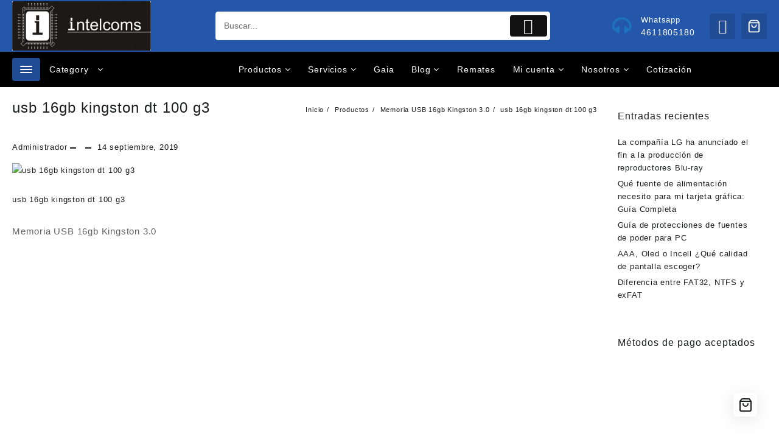

--- FILE ---
content_type: text/html; charset=UTF-8
request_url: https://www.intelcoms.net/?attachment_id=4913
body_size: 44985
content:
<!DOCTYPE html>
<html lang="es-MX">
<head>
	<meta charset="UTF-8">
	<meta name="viewport" content="width=device-width, initial-scale=1">
	<meta name="theme-color" content="#fff" />
	<link rel="profile" href="https://gmpg.org/xfn/11">
		<meta name='robots' content='index, follow, max-image-preview:large, max-snippet:-1, max-video-preview:-1' />

	<!-- This site is optimized with the Yoast SEO plugin v19.13 - https://yoast.com/wordpress/plugins/seo/ -->
	<title>usb 16gb kingston dt 100 g3 - Intelcoms de Celaya</title>
	<link rel="canonical" href="https://www.intelcoms.net/" />
	<meta property="og:locale" content="es_MX" />
	<meta property="og:type" content="article" />
	<meta property="og:title" content="usb 16gb kingston dt 100 g3 - Intelcoms de Celaya" />
	<meta property="og:description" content="usb 16gb kingston dt 100 g3" />
	<meta property="og:url" content="https://www.intelcoms.net/" />
	<meta property="og:site_name" content="Intelcoms de Celaya" />
	<meta property="article:modified_time" content="2019-09-14T18:46:34+00:00" />
	<meta property="og:image" content="https://www.intelcoms.net" />
	<meta property="og:image:width" content="400" />
	<meta property="og:image:height" content="250" />
	<meta property="og:image:type" content="image/jpeg" />
	<meta name="twitter:card" content="summary_large_image" />
	<script type="application/ld+json" class="yoast-schema-graph">{"@context":"https://schema.org","@graph":[{"@type":"WebPage","@id":"https://www.intelcoms.net/","url":"https://www.intelcoms.net/","name":"usb 16gb kingston dt 100 g3 - Intelcoms de Celaya","isPartOf":{"@id":"https://www.intelcoms.net/#website"},"primaryImageOfPage":{"@id":"https://www.intelcoms.net/#primaryimage"},"image":{"@id":"https://www.intelcoms.net/#primaryimage"},"thumbnailUrl":"https://www.intelcoms.net/wp-content/uploads/2019/09/usb-16gb-kingston-dt-100-g3.jpg","datePublished":"2019-09-14T18:46:22+00:00","dateModified":"2019-09-14T18:46:34+00:00","breadcrumb":{"@id":"https://www.intelcoms.net/#breadcrumb"},"inLanguage":"es-MX","potentialAction":[{"@type":"ReadAction","target":["https://www.intelcoms.net/"]}]},{"@type":"ImageObject","inLanguage":"es-MX","@id":"https://www.intelcoms.net/#primaryimage","url":"https://www.intelcoms.net/wp-content/uploads/2019/09/usb-16gb-kingston-dt-100-g3.jpg","contentUrl":"https://www.intelcoms.net/wp-content/uploads/2019/09/usb-16gb-kingston-dt-100-g3.jpg","width":400,"height":250,"caption":"usb 16gb kingston dt 100 g3"},{"@type":"BreadcrumbList","@id":"https://www.intelcoms.net/#breadcrumb","itemListElement":[{"@type":"ListItem","position":1,"name":"Inicio","item":"https://www.intelcoms.net/"},{"@type":"ListItem","position":2,"name":"Memoria USB 16gb Kingston 3.0","item":"https://www.intelcoms.net/producto/memoria-usb-16gb-kingston-3-0/"},{"@type":"ListItem","position":3,"name":"usb 16gb kingston dt 100 g3"}]},{"@type":"WebSite","@id":"https://www.intelcoms.net/#website","url":"https://www.intelcoms.net/","name":"Intelcoms de Celaya","description":"Venta de Computadoras Gamer","publisher":{"@id":"https://www.intelcoms.net/#organization"},"potentialAction":[{"@type":"SearchAction","target":{"@type":"EntryPoint","urlTemplate":"https://www.intelcoms.net/?s={search_term_string}"},"query-input":"required name=search_term_string"}],"inLanguage":"es-MX"},{"@type":"Organization","@id":"https://www.intelcoms.net/#organization","name":"Intelcoms de Celaya","url":"https://www.intelcoms.net/","logo":{"@type":"ImageObject","inLanguage":"es-MX","@id":"https://www.intelcoms.net/#/schema/logo/image/","url":"https://www.intelcoms.net/wp-content/uploads/2016/01/cropped-logo-sin-borde-blanco.jpg","contentUrl":"https://www.intelcoms.net/wp-content/uploads/2016/01/cropped-logo-sin-borde-blanco.jpg","width":1270,"height":452,"caption":"Intelcoms de Celaya"},"image":{"@id":"https://www.intelcoms.net/#/schema/logo/image/"}}]}</script>
	<!-- / Yoast SEO plugin. -->


<link rel='dns-prefetch' href='//capi-automation.s3.us-east-2.amazonaws.com' />
<link rel='dns-prefetch' href='//sdk.mercadopago.com' />
<link rel='dns-prefetch' href='//s.w.org' />
<link rel="alternate" type="application/rss+xml" title="Intelcoms de Celaya &raquo; Feed" href="https://www.intelcoms.net/feed/" />
<link rel="alternate" type="application/rss+xml" title="Intelcoms de Celaya &raquo; RSS de los comentarios" href="https://www.intelcoms.net/comments/feed/" />
<link rel="alternate" type="application/rss+xml" title="Intelcoms de Celaya &raquo; usb 16gb kingston dt 100 g3 RSS de los comentarios" href="https://www.intelcoms.net/?attachment_id=4913/feed/" />
<script type="text/javascript">
window._wpemojiSettings = {"baseUrl":"https:\/\/s.w.org\/images\/core\/emoji\/13.1.0\/72x72\/","ext":".png","svgUrl":"https:\/\/s.w.org\/images\/core\/emoji\/13.1.0\/svg\/","svgExt":".svg","source":{"concatemoji":"https:\/\/www.intelcoms.net\/wp-includes\/js\/wp-emoji-release.min.js?ver=165d9a60a20319bf1ffce7bff247fd6c"}};
/*! This file is auto-generated */
!function(e,a,t){var n,r,o,i=a.createElement("canvas"),p=i.getContext&&i.getContext("2d");function s(e,t){var a=String.fromCharCode;p.clearRect(0,0,i.width,i.height),p.fillText(a.apply(this,e),0,0);e=i.toDataURL();return p.clearRect(0,0,i.width,i.height),p.fillText(a.apply(this,t),0,0),e===i.toDataURL()}function c(e){var t=a.createElement("script");t.src=e,t.defer=t.type="text/javascript",a.getElementsByTagName("head")[0].appendChild(t)}for(o=Array("flag","emoji"),t.supports={everything:!0,everythingExceptFlag:!0},r=0;r<o.length;r++)t.supports[o[r]]=function(e){if(!p||!p.fillText)return!1;switch(p.textBaseline="top",p.font="600 32px Arial",e){case"flag":return s([127987,65039,8205,9895,65039],[127987,65039,8203,9895,65039])?!1:!s([55356,56826,55356,56819],[55356,56826,8203,55356,56819])&&!s([55356,57332,56128,56423,56128,56418,56128,56421,56128,56430,56128,56423,56128,56447],[55356,57332,8203,56128,56423,8203,56128,56418,8203,56128,56421,8203,56128,56430,8203,56128,56423,8203,56128,56447]);case"emoji":return!s([10084,65039,8205,55357,56613],[10084,65039,8203,55357,56613])}return!1}(o[r]),t.supports.everything=t.supports.everything&&t.supports[o[r]],"flag"!==o[r]&&(t.supports.everythingExceptFlag=t.supports.everythingExceptFlag&&t.supports[o[r]]);t.supports.everythingExceptFlag=t.supports.everythingExceptFlag&&!t.supports.flag,t.DOMReady=!1,t.readyCallback=function(){t.DOMReady=!0},t.supports.everything||(n=function(){t.readyCallback()},a.addEventListener?(a.addEventListener("DOMContentLoaded",n,!1),e.addEventListener("load",n,!1)):(e.attachEvent("onload",n),a.attachEvent("onreadystatechange",function(){"complete"===a.readyState&&t.readyCallback()})),(n=t.source||{}).concatemoji?c(n.concatemoji):n.wpemoji&&n.twemoji&&(c(n.twemoji),c(n.wpemoji)))}(window,document,window._wpemojiSettings);
</script>
<style type="text/css">
img.wp-smiley,
img.emoji {
	display: inline !important;
	border: none !important;
	box-shadow: none !important;
	height: 1em !important;
	width: 1em !important;
	margin: 0 0.07em !important;
	vertical-align: -0.1em !important;
	background: none !important;
	padding: 0 !important;
}
</style>
	<link rel='stylesheet' id='litespeed-cache-dummy-css'  href='https://www.intelcoms.net/wp-content/plugins/litespeed-cache/assets/css/litespeed-dummy.css?ver=165d9a60a20319bf1ffce7bff247fd6c' type='text/css' media='all' />
<link rel='stylesheet' id='taiowc-style-css'  href='https://www.intelcoms.net/wp-content/plugins/th-all-in-one-woo-cart/assets/css/style.css?ver=165d9a60a20319bf1ffce7bff247fd6c' type='text/css' media='all' />
<style id='taiowc-style-inline-css' type='text/css'>
.cart-count-item{display:flex;}.cart_fixed_1 .cart-count-item{display:flex;}.cart-heading svg{display:block}.cart_fixed_1 .taiowc-content{right:36px; bottom:36px; left:auto} .taiowc-wrap.cart_fixed_2{right:0;left:auto;}.cart_fixed_2 .taiowc-content{
    border-radius: 5px 0px 0px 0px;} .cart_fixed_2 .taiowc-cart-close{left:-20px;}
</style>
<link rel='stylesheet' id='th-icon-css-css'  href='https://www.intelcoms.net/wp-content/plugins/th-all-in-one-woo-cart/th-icon/style.css?ver=2.2.3' type='text/css' media='all' />
<link rel='stylesheet' id='dashicons-css'  href='https://www.intelcoms.net/wp-includes/css/dashicons.min.css?ver=165d9a60a20319bf1ffce7bff247fd6c' type='text/css' media='all' />
<link rel='stylesheet' id='wp-block-library-css'  href='https://www.intelcoms.net/wp-includes/css/dist/block-library/style.min.css?ver=165d9a60a20319bf1ffce7bff247fd6c' type='text/css' media='all' />
<style id='wp-block-library-theme-inline-css' type='text/css'>
.wp-block-audio figcaption{color:#555;font-size:13px;text-align:center}.is-dark-theme .wp-block-audio figcaption{color:hsla(0,0%,100%,.65)}.wp-block-code>code{font-family:Menlo,Consolas,monaco,monospace;color:#1e1e1e;padding:.8em 1em;border:1px solid #ddd;border-radius:4px}.wp-block-embed figcaption{color:#555;font-size:13px;text-align:center}.is-dark-theme .wp-block-embed figcaption{color:hsla(0,0%,100%,.65)}.blocks-gallery-caption{color:#555;font-size:13px;text-align:center}.is-dark-theme .blocks-gallery-caption{color:hsla(0,0%,100%,.65)}.wp-block-image figcaption{color:#555;font-size:13px;text-align:center}.is-dark-theme .wp-block-image figcaption{color:hsla(0,0%,100%,.65)}.wp-block-pullquote{border-top:4px solid;border-bottom:4px solid;margin-bottom:1.75em;color:currentColor}.wp-block-pullquote__citation,.wp-block-pullquote cite,.wp-block-pullquote footer{color:currentColor;text-transform:uppercase;font-size:.8125em;font-style:normal}.wp-block-quote{border-left:.25em solid;margin:0 0 1.75em;padding-left:1em}.wp-block-quote cite,.wp-block-quote footer{color:currentColor;font-size:.8125em;position:relative;font-style:normal}.wp-block-quote.has-text-align-right{border-left:none;border-right:.25em solid;padding-left:0;padding-right:1em}.wp-block-quote.has-text-align-center{border:none;padding-left:0}.wp-block-quote.is-large,.wp-block-quote.is-style-large,.wp-block-quote.is-style-plain{border:none}.wp-block-search .wp-block-search__label{font-weight:700}.wp-block-group:where(.has-background){padding:1.25em 2.375em}.wp-block-separator{border:none;border-bottom:2px solid;margin-left:auto;margin-right:auto;opacity:.4}.wp-block-separator:not(.is-style-wide):not(.is-style-dots){width:100px}.wp-block-separator.has-background:not(.is-style-dots){border-bottom:none;height:1px}.wp-block-separator.has-background:not(.is-style-wide):not(.is-style-dots){height:2px}.wp-block-table thead{border-bottom:3px solid}.wp-block-table tfoot{border-top:3px solid}.wp-block-table td,.wp-block-table th{padding:.5em;border:1px solid;word-break:normal}.wp-block-table figcaption{color:#555;font-size:13px;text-align:center}.is-dark-theme .wp-block-table figcaption{color:hsla(0,0%,100%,.65)}.wp-block-video figcaption{color:#555;font-size:13px;text-align:center}.is-dark-theme .wp-block-video figcaption{color:hsla(0,0%,100%,.65)}.wp-block-template-part.has-background{padding:1.25em 2.375em;margin-top:0;margin-bottom:0}
</style>
<link rel='stylesheet' id='th-advance-product-search-frontend-style-css'  href='https://www.intelcoms.net/wp-content/plugins/th-advance-product-search/build/style-th-advance-product-search.css?ver=1750787009' type='text/css' media='all' />
<link rel='stylesheet' id='taiowc-frontend-style-css'  href='https://www.intelcoms.net/wp-content/plugins/th-all-in-one-woo-cart/build/style-taiowc.css?ver=1768612839' type='text/css' media='all' />
<link rel='stylesheet' id='wc-blocks-vendors-style-css'  href='https://www.intelcoms.net/wp-content/plugins/woocommerce/packages/woocommerce-blocks/build/wc-blocks-vendors-style.css?ver=9.6.6' type='text/css' media='all' />
<link rel='stylesheet' id='wc-blocks-style-css'  href='https://www.intelcoms.net/wp-content/plugins/woocommerce/packages/woocommerce-blocks/build/wc-blocks-style.css?ver=9.6.6' type='text/css' media='all' />
<style id='joinchat-button-style-inline-css' type='text/css'>
.wp-block-joinchat-button{border:none!important;text-align:center}.wp-block-joinchat-button figure{display:table;margin:0 auto;padding:0}.wp-block-joinchat-button figcaption{font:normal normal 400 .6em/2em var(--wp--preset--font-family--system-font,sans-serif);margin:0;padding:0}.wp-block-joinchat-button .joinchat-button__qr{background-color:#fff;border:6px solid #25d366;border-radius:30px;box-sizing:content-box;display:block;height:200px;margin:auto;overflow:hidden;padding:10px;width:200px}.wp-block-joinchat-button .joinchat-button__qr canvas,.wp-block-joinchat-button .joinchat-button__qr img{display:block;margin:auto}.wp-block-joinchat-button .joinchat-button__link{align-items:center;background-color:#25d366;border:6px solid #25d366;border-radius:30px;display:inline-flex;flex-flow:row nowrap;justify-content:center;line-height:1.25em;margin:0 auto;text-decoration:none}.wp-block-joinchat-button .joinchat-button__link:before{background:transparent var(--joinchat-ico) no-repeat center;background-size:100%;content:"";display:block;height:1.5em;margin:-.75em .75em -.75em 0;width:1.5em}.wp-block-joinchat-button figure+.joinchat-button__link{margin-top:10px}@media (orientation:landscape)and (min-height:481px),(orientation:portrait)and (min-width:481px){.wp-block-joinchat-button.joinchat-button--qr-only figure+.joinchat-button__link{display:none}}@media (max-width:480px),(orientation:landscape)and (max-height:480px){.wp-block-joinchat-button figure{display:none}}

</style>
<link rel='stylesheet' id='thaps-th-icon-css-css'  href='https://www.intelcoms.net/wp-content/plugins/th-advance-product-search/th-icon/style.css?ver=165d9a60a20319bf1ffce7bff247fd6c' type='text/css' media='all' />
<style id='global-styles-inline-css' type='text/css'>
body{--wp--preset--color--black: #000000;--wp--preset--color--cyan-bluish-gray: #abb8c3;--wp--preset--color--white: #ffffff;--wp--preset--color--pale-pink: #f78da7;--wp--preset--color--vivid-red: #cf2e2e;--wp--preset--color--luminous-vivid-orange: #ff6900;--wp--preset--color--luminous-vivid-amber: #fcb900;--wp--preset--color--light-green-cyan: #7bdcb5;--wp--preset--color--vivid-green-cyan: #00d084;--wp--preset--color--pale-cyan-blue: #8ed1fc;--wp--preset--color--vivid-cyan-blue: #0693e3;--wp--preset--color--vivid-purple: #9b51e0;--wp--preset--color--background: #FFFFFF;--wp--preset--color--heading: #111111;--wp--preset--color--bodytext: #1c1d1e;--wp--preset--color--accent: #ffd200;--wp--preset--gradient--vivid-cyan-blue-to-vivid-purple: linear-gradient(135deg,rgba(6,147,227,1) 0%,rgb(155,81,224) 100%);--wp--preset--gradient--light-green-cyan-to-vivid-green-cyan: linear-gradient(135deg,rgb(122,220,180) 0%,rgb(0,208,130) 100%);--wp--preset--gradient--luminous-vivid-amber-to-luminous-vivid-orange: linear-gradient(135deg,rgba(252,185,0,1) 0%,rgba(255,105,0,1) 100%);--wp--preset--gradient--luminous-vivid-orange-to-vivid-red: linear-gradient(135deg,rgba(255,105,0,1) 0%,rgb(207,46,46) 100%);--wp--preset--gradient--very-light-gray-to-cyan-bluish-gray: linear-gradient(135deg,rgb(238,238,238) 0%,rgb(169,184,195) 100%);--wp--preset--gradient--cool-to-warm-spectrum: linear-gradient(135deg,rgb(74,234,220) 0%,rgb(151,120,209) 20%,rgb(207,42,186) 40%,rgb(238,44,130) 60%,rgb(251,105,98) 80%,rgb(254,248,76) 100%);--wp--preset--gradient--blush-light-purple: linear-gradient(135deg,rgb(255,206,236) 0%,rgb(152,150,240) 100%);--wp--preset--gradient--blush-bordeaux: linear-gradient(135deg,rgb(254,205,165) 0%,rgb(254,45,45) 50%,rgb(107,0,62) 100%);--wp--preset--gradient--luminous-dusk: linear-gradient(135deg,rgb(255,203,112) 0%,rgb(199,81,192) 50%,rgb(65,88,208) 100%);--wp--preset--gradient--pale-ocean: linear-gradient(135deg,rgb(255,245,203) 0%,rgb(182,227,212) 50%,rgb(51,167,181) 100%);--wp--preset--gradient--electric-grass: linear-gradient(135deg,rgb(202,248,128) 0%,rgb(113,206,126) 100%);--wp--preset--gradient--midnight: linear-gradient(135deg,rgb(2,3,129) 0%,rgb(40,116,252) 100%);--wp--preset--gradient--vertical-secondary-to-tertiary: linear-gradient(to bottom,var(--wp--preset--color--secondary) 0%,var(--wp--preset--color--tertiary) 100%);--wp--preset--gradient--vertical-secondary-to-background: linear-gradient(to bottom,var(--wp--preset--color--secondary) 0%,var(--wp--preset--color--background) 100%);--wp--preset--gradient--vertical-tertiary-to-background: linear-gradient(to bottom,var(--wp--preset--color--tertiary) 0%,var(--wp--preset--color--background) 100%);--wp--preset--gradient--diagonal-primary-to-heading: linear-gradient(to bottom right,var(--wp--preset--color--primary) 0%,var(--wp--preset--color--heading) 100%);--wp--preset--gradient--diagonal-secondary-to-background: linear-gradient(to bottom right,var(--wp--preset--color--secondary) 50%,var(--wp--preset--color--background) 50%);--wp--preset--gradient--diagonal-background-to-secondary: linear-gradient(to bottom right,var(--wp--preset--color--background) 50%,var(--wp--preset--color--secondary) 50%);--wp--preset--gradient--diagonal-tertiary-to-background: linear-gradient(to bottom right,var(--wp--preset--color--tertiary) 50%,var(--wp--preset--color--background) 50%);--wp--preset--gradient--diagonal-background-to-tertiary: linear-gradient(to bottom right,var(--wp--preset--color--background) 50%,var(--wp--preset--color--tertiary) 50%);--wp--preset--duotone--dark-grayscale: url('#wp-duotone-dark-grayscale');--wp--preset--duotone--grayscale: url('#wp-duotone-grayscale');--wp--preset--duotone--purple-yellow: url('#wp-duotone-purple-yellow');--wp--preset--duotone--blue-red: url('#wp-duotone-blue-red');--wp--preset--duotone--midnight: url('#wp-duotone-midnight');--wp--preset--duotone--magenta-yellow: url('#wp-duotone-magenta-yellow');--wp--preset--duotone--purple-green: url('#wp-duotone-purple-green');--wp--preset--duotone--blue-orange: url('#wp-duotone-blue-orange');--wp--preset--duotone--heading-and-background: url('#wp-duotone-heading-and-background');--wp--preset--duotone--heading-and-secondary: url('#wp-duotone-heading-and-secondary');--wp--preset--duotone--heading-and-tertiary: url('#wp-duotone-heading-and-tertiary');--wp--preset--duotone--primary-and-background: url('#wp-duotone-primary-and-background');--wp--preset--duotone--primary-and-secondary: url('#wp-duotone-primary-and-secondary');--wp--preset--duotone--primary-and-tertiary: url('#wp-duotone-primary-and-tertiary');--wp--preset--font-size--small: 15px;--wp--preset--font-size--medium: 16px;--wp--preset--font-size--large: clamp(28px,4.2vw,32px);--wp--preset--font-size--x-large: 42px;--wp--preset--font-size--tiny: 13px;--wp--preset--font-size--extra-small: 14px;--wp--preset--font-size--upper-heading: 18px;--wp--preset--font-size--normal: clamp(18px,1.6vw,20px);--wp--preset--font-size--content-heading: clamp(22px,4.2vw,24px);--wp--preset--font-size--extra-large: clamp(32px,6vw,36px);--wp--preset--font-size--huge: clamp(36px,5.2vw,80px);--wp--preset--font-family--roboto: Roboto, serif;--wp--custom--spacing--baseline: 16px;--wp--custom--spacing--gap--horizontal: clamp( calc( 1.5 * var( --wp--custom--spacing--baseline ) ), 2.222vw, calc( 2 * var( --wp--custom--spacing--baseline ) ) );--wp--custom--spacing--gap--vertical: clamp( calc( 1.5 * var( --wp--custom--spacing--baseline ) ), 3.333vw, calc( 3 * var( --wp--custom--spacing--baseline ) ) );--wp--custom--spacing--gutter: clamp( calc( 1.5 * var( --wp--custom--spacing--baseline ) ), 3.333vw, calc( 3 * var( --wp--custom--spacing--baseline ) ) );--wp--custom--spacing--outer: var( --wp--custom--spacing--gutter );--wp--custom--spacing--small: min(24px, 6.4vw);}body { margin: 0; }body{background-color: var(--wp--preset--color--background);color: var(--wp--preset--color--bodytext);font-family: var(--wp--preset--font-family--roboto);font-size: var(--wp--preset--font-size--medium);line-height: normal;--wp--style--block-gap: 24px;}.wp-site-blocks > .alignleft { float: left; margin-right: 2em; }.wp-site-blocks > .alignright { float: right; margin-left: 2em; }.wp-site-blocks > .aligncenter { justify-content: center; margin-left: auto; margin-right: auto; }.wp-site-blocks > * { margin-top: 0; margin-bottom: 0; }.wp-site-blocks > * + * { margin-top: var( --wp--style--block-gap ); }h1{font-family: var(--wp--preset--font-family--roboto);font-size: var(--wp--preset--font-size--large);line-height: normal;}h2{font-family: var(--wp--preset--font-family--roboto);font-size: var(--wp--preset--font-size--upper-heading);line-height: normal;}h3{font-family: var(--wp--preset--font-family--roboto);font-size: var(--wp--preset--font-size--content-heading);line-height: normal;}h4{font-family: var(--wp--preset--font-family--roboto);font-size: var(--wp--preset--font-size--normal);line-height: normal;}h5{font-family: var(--wp--preset--font-family--roboto);font-size: var(--wp--preset--font-size--medium);line-height: normal;}h6{font-family: var(--wp--preset--font-family--roboto);font-size: var(--wp--preset--font-size--extra-small);line-height: normal;}a{color: var(--wp--preset--color--heading);}.wp-block-columns{border-radius: 10px;}.wp-block-navigation{font-size: var(--wp--preset--font-size--medium);font-weight: 600;line-height: normal;}.wp-block-site-title a{text-decoration: none;}.wp-block-button__link{background-color: var(--wp--preset--color--accent);border-radius: 4px;color: var(--wp--preset--color--background);}.has-black-color{color: var(--wp--preset--color--black) !important;}.has-cyan-bluish-gray-color{color: var(--wp--preset--color--cyan-bluish-gray) !important;}.has-white-color{color: var(--wp--preset--color--white) !important;}.has-pale-pink-color{color: var(--wp--preset--color--pale-pink) !important;}.has-vivid-red-color{color: var(--wp--preset--color--vivid-red) !important;}.has-luminous-vivid-orange-color{color: var(--wp--preset--color--luminous-vivid-orange) !important;}.has-luminous-vivid-amber-color{color: var(--wp--preset--color--luminous-vivid-amber) !important;}.has-light-green-cyan-color{color: var(--wp--preset--color--light-green-cyan) !important;}.has-vivid-green-cyan-color{color: var(--wp--preset--color--vivid-green-cyan) !important;}.has-pale-cyan-blue-color{color: var(--wp--preset--color--pale-cyan-blue) !important;}.has-vivid-cyan-blue-color{color: var(--wp--preset--color--vivid-cyan-blue) !important;}.has-vivid-purple-color{color: var(--wp--preset--color--vivid-purple) !important;}.has-background-color{color: var(--wp--preset--color--background) !important;}.has-heading-color{color: var(--wp--preset--color--heading) !important;}.has-bodytext-color{color: var(--wp--preset--color--bodytext) !important;}.has-accent-color{color: var(--wp--preset--color--accent) !important;}.has-black-background-color{background-color: var(--wp--preset--color--black) !important;}.has-cyan-bluish-gray-background-color{background-color: var(--wp--preset--color--cyan-bluish-gray) !important;}.has-white-background-color{background-color: var(--wp--preset--color--white) !important;}.has-pale-pink-background-color{background-color: var(--wp--preset--color--pale-pink) !important;}.has-vivid-red-background-color{background-color: var(--wp--preset--color--vivid-red) !important;}.has-luminous-vivid-orange-background-color{background-color: var(--wp--preset--color--luminous-vivid-orange) !important;}.has-luminous-vivid-amber-background-color{background-color: var(--wp--preset--color--luminous-vivid-amber) !important;}.has-light-green-cyan-background-color{background-color: var(--wp--preset--color--light-green-cyan) !important;}.has-vivid-green-cyan-background-color{background-color: var(--wp--preset--color--vivid-green-cyan) !important;}.has-pale-cyan-blue-background-color{background-color: var(--wp--preset--color--pale-cyan-blue) !important;}.has-vivid-cyan-blue-background-color{background-color: var(--wp--preset--color--vivid-cyan-blue) !important;}.has-vivid-purple-background-color{background-color: var(--wp--preset--color--vivid-purple) !important;}.has-background-background-color{background-color: var(--wp--preset--color--background) !important;}.has-heading-background-color{background-color: var(--wp--preset--color--heading) !important;}.has-bodytext-background-color{background-color: var(--wp--preset--color--bodytext) !important;}.has-accent-background-color{background-color: var(--wp--preset--color--accent) !important;}.has-black-border-color{border-color: var(--wp--preset--color--black) !important;}.has-cyan-bluish-gray-border-color{border-color: var(--wp--preset--color--cyan-bluish-gray) !important;}.has-white-border-color{border-color: var(--wp--preset--color--white) !important;}.has-pale-pink-border-color{border-color: var(--wp--preset--color--pale-pink) !important;}.has-vivid-red-border-color{border-color: var(--wp--preset--color--vivid-red) !important;}.has-luminous-vivid-orange-border-color{border-color: var(--wp--preset--color--luminous-vivid-orange) !important;}.has-luminous-vivid-amber-border-color{border-color: var(--wp--preset--color--luminous-vivid-amber) !important;}.has-light-green-cyan-border-color{border-color: var(--wp--preset--color--light-green-cyan) !important;}.has-vivid-green-cyan-border-color{border-color: var(--wp--preset--color--vivid-green-cyan) !important;}.has-pale-cyan-blue-border-color{border-color: var(--wp--preset--color--pale-cyan-blue) !important;}.has-vivid-cyan-blue-border-color{border-color: var(--wp--preset--color--vivid-cyan-blue) !important;}.has-vivid-purple-border-color{border-color: var(--wp--preset--color--vivid-purple) !important;}.has-background-border-color{border-color: var(--wp--preset--color--background) !important;}.has-heading-border-color{border-color: var(--wp--preset--color--heading) !important;}.has-bodytext-border-color{border-color: var(--wp--preset--color--bodytext) !important;}.has-accent-border-color{border-color: var(--wp--preset--color--accent) !important;}.has-vivid-cyan-blue-to-vivid-purple-gradient-background{background: var(--wp--preset--gradient--vivid-cyan-blue-to-vivid-purple) !important;}.has-light-green-cyan-to-vivid-green-cyan-gradient-background{background: var(--wp--preset--gradient--light-green-cyan-to-vivid-green-cyan) !important;}.has-luminous-vivid-amber-to-luminous-vivid-orange-gradient-background{background: var(--wp--preset--gradient--luminous-vivid-amber-to-luminous-vivid-orange) !important;}.has-luminous-vivid-orange-to-vivid-red-gradient-background{background: var(--wp--preset--gradient--luminous-vivid-orange-to-vivid-red) !important;}.has-very-light-gray-to-cyan-bluish-gray-gradient-background{background: var(--wp--preset--gradient--very-light-gray-to-cyan-bluish-gray) !important;}.has-cool-to-warm-spectrum-gradient-background{background: var(--wp--preset--gradient--cool-to-warm-spectrum) !important;}.has-blush-light-purple-gradient-background{background: var(--wp--preset--gradient--blush-light-purple) !important;}.has-blush-bordeaux-gradient-background{background: var(--wp--preset--gradient--blush-bordeaux) !important;}.has-luminous-dusk-gradient-background{background: var(--wp--preset--gradient--luminous-dusk) !important;}.has-pale-ocean-gradient-background{background: var(--wp--preset--gradient--pale-ocean) !important;}.has-electric-grass-gradient-background{background: var(--wp--preset--gradient--electric-grass) !important;}.has-midnight-gradient-background{background: var(--wp--preset--gradient--midnight) !important;}.has-vertical-secondary-to-tertiary-gradient-background{background: var(--wp--preset--gradient--vertical-secondary-to-tertiary) !important;}.has-vertical-secondary-to-background-gradient-background{background: var(--wp--preset--gradient--vertical-secondary-to-background) !important;}.has-vertical-tertiary-to-background-gradient-background{background: var(--wp--preset--gradient--vertical-tertiary-to-background) !important;}.has-diagonal-primary-to-heading-gradient-background{background: var(--wp--preset--gradient--diagonal-primary-to-heading) !important;}.has-diagonal-secondary-to-background-gradient-background{background: var(--wp--preset--gradient--diagonal-secondary-to-background) !important;}.has-diagonal-background-to-secondary-gradient-background{background: var(--wp--preset--gradient--diagonal-background-to-secondary) !important;}.has-diagonal-tertiary-to-background-gradient-background{background: var(--wp--preset--gradient--diagonal-tertiary-to-background) !important;}.has-diagonal-background-to-tertiary-gradient-background{background: var(--wp--preset--gradient--diagonal-background-to-tertiary) !important;}.has-small-font-size{font-size: var(--wp--preset--font-size--small) !important;}.has-medium-font-size{font-size: var(--wp--preset--font-size--medium) !important;}.has-large-font-size{font-size: var(--wp--preset--font-size--large) !important;}.has-x-large-font-size{font-size: var(--wp--preset--font-size--x-large) !important;}.has-tiny-font-size{font-size: var(--wp--preset--font-size--tiny) !important;}.has-extra-small-font-size{font-size: var(--wp--preset--font-size--extra-small) !important;}.has-upper-heading-font-size{font-size: var(--wp--preset--font-size--upper-heading) !important;}.has-normal-font-size{font-size: var(--wp--preset--font-size--normal) !important;}.has-content-heading-font-size{font-size: var(--wp--preset--font-size--content-heading) !important;}.has-extra-large-font-size{font-size: var(--wp--preset--font-size--extra-large) !important;}.has-huge-font-size{font-size: var(--wp--preset--font-size--huge) !important;}.has-roboto-font-family{font-family: var(--wp--preset--font-family--roboto) !important;}
</style>
<link rel='stylesheet' id='contact-form-7-css'  href='https://www.intelcoms.net/wp-content/plugins/contact-form-7/includes/css/styles.css?ver=5.6.4' type='text/css' media='all' />
<style id='contact-form-7-inline-css' type='text/css'>
.wpcf7 .wpcf7-recaptcha iframe {margin-bottom: 0;}.wpcf7 .wpcf7-recaptcha[data-align="center"] > div {margin: 0 auto;}.wpcf7 .wpcf7-recaptcha[data-align="right"] > div {margin: 0 0 0 auto;}
</style>
<link rel='stylesheet' id='woo-stickers-by-webline-css'  href='https://www.intelcoms.net/wp-content/plugins/woo-stickers-by-webline/public/css/woo-stickers-by-webline-public.css?ver=1.2.8' type='text/css' media='all' />
<link rel='stylesheet' id='apm-styles-css'  href='https://www.intelcoms.net/wp-content/plugins/woocommerce-accepted-payment-methods/assets/css/style.css?ver=165d9a60a20319bf1ffce7bff247fd6c' type='text/css' media='all' />
<link rel='stylesheet' id='woocommerce-layout-css'  href='https://www.intelcoms.net/wp-content/plugins/woocommerce/assets/css/woocommerce-layout.css?ver=7.5.1' type='text/css' media='all' />
<link rel='stylesheet' id='woocommerce-smallscreen-css'  href='https://www.intelcoms.net/wp-content/plugins/woocommerce/assets/css/woocommerce-smallscreen.css?ver=7.5.1' type='text/css' media='only screen and (max-width: 768px)' />
<link rel='stylesheet' id='woocommerce-general-css'  href='https://www.intelcoms.net/wp-content/plugins/woocommerce/assets/css/woocommerce.css?ver=7.5.1' type='text/css' media='all' />
<style id='woocommerce-inline-inline-css' type='text/css'>
.woocommerce form .form-row .required { visibility: visible; }
</style>
<link rel='stylesheet' id='grw-public-main-css-css'  href='https://www.intelcoms.net/wp-content/plugins/widget-google-reviews/assets/css/public-main.css?ver=6.9.2' type='text/css' media='all' />
<link rel='stylesheet' id='jquery-ui-style-css'  href='https://www.intelcoms.net/wp-content/plugins/woocommerce-jetpack/includes/css/jquery-ui.css?ver=1768952090' type='text/css' media='all' />
<link rel='stylesheet' id='wcj-timepicker-style-css'  href='https://www.intelcoms.net/wp-content/plugins/woocommerce-jetpack/includes/lib/timepicker/jquery.timepicker.min.css?ver=7.9.0' type='text/css' media='all' />
<link rel='stylesheet' id='font-awesome-th-css'  href='https://www.intelcoms.net/wp-content/themes/big-store/third-party/fonts/font-awesome/css/font-awesome.css?ver=1.0.0' type='text/css' media='all' />
<link rel='stylesheet' id='th-icon-css'  href='https://www.intelcoms.net/wp-content/themes/big-store/third-party/fonts/th-icon/style.css?ver=1.0.0' type='text/css' media='all' />
<link rel='stylesheet' id='animate-css'  href='https://www.intelcoms.net/wp-content/plugins/woocommerce-products-slider/assets/front/css/animate.css?ver=165d9a60a20319bf1ffce7bff247fd6c' type='text/css' media='all' />
<link rel='stylesheet' id='owl.carousel-css-css'  href='https://www.intelcoms.net/wp-content/themes/big-store/css/owl.carousel.css?ver=1.0.0' type='text/css' media='all' />
<link rel='stylesheet' id='big-store-pro-menu-css'  href='https://www.intelcoms.net/wp-content/themes/big-store/css/big-store-menu.css?ver=1.0.0' type='text/css' media='all' />
<link rel='stylesheet' id='big-store-main-style-css'  href='https://www.intelcoms.net/wp-content/themes/big-store/css/style.css?ver=1.0.0' type='text/css' media='all' />
<link rel='stylesheet' id='big-store-style-css'  href='https://www.intelcoms.net/wp-content/themes/big-store/style.css?ver=1.0.0' type='text/css' media='all' />
<style id='big-store-style-inline-css' type='text/css'>
@media (min-width: 769px){.thunk-logo img,.sticky-header .logo-content img{
    max-width: 228px;
  }}@media (max-width: 768px){.thunk-logo img,.sticky-header .logo-content img{
    max-width: 118px;
  }}@media (max-width: 550px){.thunk-logo img,.sticky-header .logo-content img{
    max-width: 125px;
  }}.top-header,body.big-store-dark .top-header{border-bottom-color:#fff}.top-footer,body.big-store-dark .top-footer{border-bottom-color:#fff}.below-footer,body.big-store-dark .below-footer{border-top-color:}a:hover, .big-store-menu li a:hover, .big-store-menu .current-menu-item a,.top-header .top-header-bar .big-store-menu li a:hover, .top-header .top-header-bar  .big-store-menu .current-menu-item a,.summary .yith-wcwl-add-to-wishlist.show .add_to_wishlist::before, .summary .yith-wcwl-add-to-wishlist .yith-wcwl-wishlistaddedbrowse.show a::before, .summary .yith-wcwl-add-to-wishlist .yith-wcwl-wishlistexistsbrowse.show a::before,.woocommerce .entry-summary a.compare.button.added:before,.header-icon a:hover,.thunk-related-links .nav-links a:hover,.woocommerce .thunk-list-view ul.products li.product.thunk-woo-product-list .price,.woocommerce .woocommerce-error .button, .woocommerce .woocommerce-info .button, .woocommerce .woocommerce-message .button,article.thunk-post-article .thunk-readmore.button,.thunk-wishlist a:hover, .thunk-compare a:hover,.woocommerce .thunk-product-hover a.th-button,.woocommerce ul.cart_list li .woocommerce-Price-amount, .woocommerce ul.product_list_widget li .woocommerce-Price-amount,.big-store-load-more button,.page-contact .leadform-show-form label,.thunk-contact-col .fa,.summary .yith-wcwl-wishlistaddedbrowse a, .summary .yith-wcwl-wishlistexistsbrowse a,.thunk-title .title:before,.thunk-hglt-icon,.woocommerce .thunk-product-content .star-rating,.thunk-product-cat-list.slider a:hover, .thunk-product-cat-list li a:hover,.site-title span a:hover,.cart-icon a span:hover,.thunk-product-list-section .thunk-list .thunk-product-content .woocommerce-LoopProduct-title:hover, .thunk-product-tab-list-section .thunk-list .thunk-product-content .woocommerce-LoopProduct-title:hover,.thunk-woo-product-list .woocommerce-loop-product__title a:hover,.mobile-nav-tab-category ul[data-menu-style='accordion'] li a:hover, .big-store-menu > li > a:hover, .top-header-bar .big-store-menu > li > a:hover, .bottom-header-bar .big-store-menu > li > a:hover, .big-store-menu li ul.sub-menu li a:hover,.header-support-content i,.slider-cat-title a:before,[type='submit'],.header-support-content a:hover,.mhdrthree .site-title span a:hover,.mobile-nav-bar .big-store-menu > li > a:hover,.woocommerce .widget_rating_filter ul li .star-rating,.woocommerce .star-rating::before,.woocommerce .widget_rating_filter ul li a,.search-close-btn,.woocommerce .thunk-single-product-summary-wrap .woocommerce-product-rating .star-rating,.woocommerce #alm-quick-view-modal .woocommerce-product-rating .star-rating,.summary .woosw-added:before,.thunk-product .woosw-btn.woosw-added, .woocommerce .entry-summary a.th-product-compare-btn.btn_type:before,.woocommerce .entry-summary a.th-product-compare-btn.th-added-compare:before, .woocommerce .entry-summary a.th-product-compare-btn.th-added-compare{color:#1e73be;}  .woocommerce a.remove:hover,.thunk-vertical-cat-tab .thunk-heading-wrap:before,.slide-layout-1 .slider-content-caption a.slide-btn{background:#1e73be!important;} .widget_big_store_tabbed_product_widget .thunk-woo-product-list:hover .thunk-product,.woocommerce .entry-summary a.th-product-compare-btn.th-added-compare{border-color:#1e73be;}.single_add_to_cart_button.button.alt, .woocommerce #respond input#submit.alt, .woocommerce a.button.alt, .woocommerce button.button.alt, .woocommerce input.button.alt, .woocommerce #respond input#submit, .woocommerce button.button, .woocommerce input.button,.cat-list a:after,.tagcloud a:hover, .thunk-tags-wrapper a:hover,.ribbon-btn,.btn-main-header,.page-contact .leadform-show-form input[type='submit'],.woocommerce .widget_price_filter .big-store-widget-content .ui-slider .ui-slider-range,
.woocommerce .widget_price_filter .big-store-widget-content .ui-slider .ui-slider-handle,.entry-content form.post-password-form input[type='submit'],#bigstore-mobile-bar a,#bigstore-mobile-bar,.post-slide-widget .owl-carousel .owl-nav button:hover,.woocommerce div.product form.cart .button,#search-button,#search-button:hover, .woocommerce ul.products li.product .button:hover,.slider-content-caption a.slide-btn,.page-template-frontpage .owl-carousel button.owl-dot, .woocommerce #alm-quick-view-modal .alm-qv-image-slider .flex-control-paging li a,.button.return.wc-backward,.button.return.wc-backward:hover,.woocommerce .thunk-product-hover a.th-button:hover,
.woocommerce .thunk-product-hover .thunk-wishlist a.add_to_wishlist:hover,
.thunk-wishlist .yith-wcwl-wishlistaddedbrowse:hover,
.thunk-wishlist .yith-wcwl-wishlistexistsbrowse:hover,
.thunk-quickview a:hover, .thunk-compare .compare-button a.compare.button:hover,
.thunk-woo-product-list .thunk-quickview a:hover,.woocommerce .thunk-product-hover a.th-button:hover,#alm-quick-view-modal .alm-qv-image-slider .flex-control-paging li a.flex-active,.menu-close-btn:hover:before, .menu-close-btn:hover:after,.cart-close-btn:hover:after,.cart-close-btn:hover:before,.cart-contents .count-item,[type='submit']:hover,.comment-list .reply a,.nav-links .page-numbers.current, .nav-links .page-numbers:hover,.woocommerce .thunk-product-image-tab-section .thunk-product-hover a.th-button:hover,.woocommerce .thunk-product-slide-section .thunk-product-hover a.th-button:hover,.woocommerce .thunk-compare .compare-button a.compare.button:hover,.thunk-product .woosw-btn:hover,.thunk-product .wooscp-btn:hover,.woosw-copy-btn input{background:#1e73be}
  .open-cart p.buttons a:hover,
  .woocommerce #respond input#submit.alt:hover, .woocommerce a.button.alt:hover, .woocommerce button.button.alt:hover, .woocommerce input.button.alt:hover, .woocommerce #respond input#submit:hover, .woocommerce button.button:hover, .woocommerce input.button:hover,.thunk-slide .owl-nav button.owl-prev:hover, .thunk-slide .owl-nav button.owl-next:hover, .big-store-slide-post .owl-nav button.owl-prev:hover, .big-store-slide-post .owl-nav button.owl-next:hover,.thunk-list-grid-switcher a.selected, .thunk-list-grid-switcher a:hover,.woocommerce .woocommerce-error .button:hover, .woocommerce .woocommerce-info .button:hover, .woocommerce .woocommerce-message .button:hover,#searchform [type='submit']:hover,article.thunk-post-article .thunk-readmore.button:hover,.big-store-load-more button:hover,.woocommerce nav.woocommerce-pagination ul li a:focus, .woocommerce nav.woocommerce-pagination ul li a:hover, .woocommerce nav.woocommerce-pagination ul li span.current,.thunk-top2-slide.owl-carousel .owl-nav button:hover,.product-slide-widget .owl-carousel .owl-nav button:hover, .thunk-slide.thunk-brand .owl-nav button:hover,.thunk-heading-wrap:before,.woocommerce ul.products li.product .thunk-product-hover a.th-button:hover{background-color:#1e73be;} 
  .thunk-product-hover .th-button.th-button, .woocommerce ul.products .thunk-product-hover .th-button, .woocommerce .thunk-product-hover a.th-butto, .woocommerce ul.products li.product .product_type_variable, .woocommerce ul.products li.product a.button.product_type_grouped,.open-cart p.buttons a:hover,.thunk-slide .owl-nav button.owl-prev:hover, .thunk-slide .owl-nav button.owl-next:hover, .big-store-slide-post .owl-nav button.owl-prev:hover, .big-store-slide-post .owl-nav button.owl-next:hover,body .woocommerce-tabs .tabs li a::before,.thunk-list-grid-switcher a.selected, .thunk-list-grid-switcher a:hover,.woocommerce .woocommerce-error .button, .woocommerce .woocommerce-info .button, .woocommerce .woocommerce-message .button,#searchform [type='submit']:hover,article.thunk-post-article .thunk-readmore.button,.woocommerce .thunk-product-hover a.th-button,.big-store-load-more button,.thunk-top2-slide.owl-carousel .owl-nav button:hover,.product-slide-widget .owl-carousel .owl-nav button:hover, .thunk-slide.thunk-brand .owl-nav button:hover,.page-contact .leadform-show-form input[type='submit'],.woocommerce .thunk-product-hover a.product_type_simple,.post-slide-widget .owl-carousel .owl-nav button:hover{border-color:#1e73be} .loader {
    border-right: 4px solid #1e73be;
    border-bottom: 4px solid #1e73be;
    border-left: 4px solid #1e73be;}
    .woocommerce .thunk-product-image-cat-slide .thunk-woo-product-list:hover .thunk-product,.woocommerce .thunk-product-image-cat-slide .thunk-woo-product-list:hover .thunk-product,[type='submit']{border-color:#1e73be} .big-store-off-canvas-sidebar-wrapper .menu-close-btn:hover,.main-header .cart-close-btn:hover{color:#1e73be;}body,.woocommerce-error, .woocommerce-info, .woocommerce-message {color: }.site-title span a,.sprt-tel b,.widget.woocommerce .widget-title, .open-widget-content .widget-title, .widget-title,.thunk-title .title,.thunk-hglt-box h6,h2.thunk-post-title a, h1.thunk-post-title ,#reply-title,h4.author-header,.page-head h1,.woocommerce div.product .product_title, section.related.products h2, section.upsells.products h2, .woocommerce #reviews #comments h2,.woocommerce table.shop_table thead th, .cart-subtotal, .order-total,.cross-sells h2, .cart_totals h2,.woocommerce-billing-fields h3,.page-head h1 a{color: }a,#open-above-menu.big-store-menu > li > a{color:} #open-above-menu.big-store-menu > li > a:hover,#open-above-menu.big-store-menu li a:hover{color:}.big_store_overlayloader{background-color:#9c9c9}#move-to-top{background:;color:}.thunk-slider-section.slide-layout-3:before{background:#eaeaea}.thunk-slider-section.slide-layout-3{background-image:url();
    background-repeat:no-repeat;
    background-position:center center;
    background-size:auto;
    background-attachment:scroll;}section.thunk-ribbon-section{background-image:url();
    background-repeat:no-repeat;
    background-position:center center;
    background-size:auto;
    background-attachment:scroll;}.top-header:before{background:#1f4c94}.top-header{background-image:url();
   }.top-header .top-header-bar{color:#fff} .top-header .top-header-bar a{color:#fff}.main-header:before,.sticky-header:before, .search-wrapper:before{background:#2457aa}
    .site-description,main-header-col1,.header-support-content,.mhdrthree .site-description p{color:#fff} .mhdrthree .site-title span a,.header-support-content a, .thunk-icon .count-item,.main-header a,.thunk-icon .cart-icon a.cart-contents,.sticky-header .site-title a {color:#fff}.below-header:before{background:#000000}
      .menu-category-list .toggle-title,.toggle-icon{color:}
      .below-header .cat-icon span{background:}
   .header-icon a ,.header-support-icon a.whishlist, .thunk-icon .cart-icon a.cart-contents i,.cat-icon,.sticky-header .header-icon a , .sticky-header .thunk-icon .cart-icon a.cart-contents,.responsive-main-header .header-support-icon a,.responsive-main-header .thunk-icon .cart-icon a.cart-contents,.responsive-main-header .menu-toggle .menu-btn,.sticky-header-bar .menu-toggle .menu-btn,.header-icon a.account,.header-icon a.prd-search .header-support-icon a.compare i {background:#1f4c94;color:#fff;} 
    .header-support-icon a.whishlist i {color:#fff!important;}
    .cat-icon span,.menu-toggle .icon-bar{background:#fff;}.thunk-icon .taiowcp-icon ,.header-support-icon .taiowcp-icon .th-icon, .header-support-icon .taiowc-icon .th-icon, .sticky-header-col3 .taiowcp-icon .th-icon, .sticky-header-col3 .taiowc-icon .th-icon, .taiowcp-content .taiowcp-total, .taiowc-content .taiowcp-total,.header-support-icon a.whishlist span, .header-support-icon a.compare span{color:#fff;} .thunk-icon .taiowcp-content .taiowcp-total,.thunk-icon .taiowc-content .taiowc-total,.header-icon a, .sticky-header-col3 .header-icon a, .sticky-header-col3 .header-icon a.prd-search-icon > .tapsp-search-box > .th-icon, .header-icon a.prd-search-icon > .thaps-search-box > .th-icon,.sticky-header-col3 .header-icon a.prd-search-icon > .thaps-search-box > .th-icon,.header-icon a.prd-search-icon > .tapsp-search-box > .th-icon,.responsive-main-header .taiowcp-icon .th-icon, .responsive-main-header .taiowc-icon .th-icon{color:#fff;} .thunk-icon .taiowcp-icon, .thunk-icon .taiowcp-cart-item,.header-icon a, .sticky-header-col3 .header-icon a, .sticky-header-col3 .header-icon a.prd-search-icon > .tapsp-search-box > .th-icon, .sticky-header-col3 .header-icon a.prd-search-icon > .thaps-search-box > .th-icon,.header-icon a.prd-search-icon > .tapsp-search-box > .th-icon,.header-support-icon .taiowc-cart-item,.header-support-icon .taiowcp-cart-item, .header-support-icon .taiowc-cart-item, .sticky-header-col3 .taiowc-cart-item, .sticky-header-col3 .taiowcp-cart-item,.responsive-main-header .taiowcp-cart-item, .responsive-main-header .taiowc-cart-item,.header-icon a.prd-search-icon > .thaps-search-box > .th-icon{background:#1f4c94;}.big-store-menu > li > a,.menu-category-list .toggle-title,.toggle-icon{color:} .big-store-menu > li > a:hover,.big-store-menu .current-menu-item a{color:}.big-store-menu li ul.sub-menu li a{color:} .big-store-menu li ul.sub-menu li a:hover{color:}   .big-store-menu ul.sub-menu{background:}.tooltip-show-with-title{background-color:}
        .tooltip-show-with-title{color:}
        .tooltip-show-with-title{border:}
        .tooltip-show-with-title .pointer_{fill:}
      .span.th-ttt {color:}
</style>
<link rel='stylesheet' id='open-quick-view-css'  href='https://www.intelcoms.net/wp-content/themes/big-store/inc/woocommerce/quick-view/css/quick-view.css?ver=165d9a60a20319bf1ffce7bff247fd6c' type='text/css' media='all' />
<link rel='stylesheet' id='wc_mercadopago_checkout_components-css'  href='https://www.intelcoms.net/wp-content/plugins/woocommerce-mercadopago/assets/css/checkouts/mp-plugins-components.min.css?ver=7.2.1' type='text/css' media='all' />
<link rel='stylesheet' id='th-advance-product-search-front-css'  href='https://www.intelcoms.net/wp-content/plugins/th-advance-product-search/assets/css/thaps-front-style.css?ver=1.3.1' type='text/css' media='all' />
<style id='th-advance-product-search-front-inline-css' type='text/css'>
.thaps-search-box{max-width:550px;}.thaps-from-wrap,input[type='text'].thaps-search-autocomplete,.thaps-box-open .thaps-icon-arrow{background-color:;} .thaps-from-wrap{background-color:;} input[type='text'].thaps-search-autocomplete, input[type='text'].thaps-search-autocomplete::-webkit-input-placeholder{color:;} .thaps-from-wrap,.thaps-autocomplete-suggestions{border-color:;}

 .thaps-box-open .thaps-icon-arrow{border-left-color:;border-top-color:;} 

 #thaps-search-button{background:; color:;} 

 #thaps-search-button:hover{background:; color:;}

 .submit-active #thaps-search-button .th-icon path{color:;} .thaps-suggestion-heading .thaps-title, .thaps-suggestion-heading .thaps-title strong{color:;} .thaps-title,.thaps-suggestion-taxonomy-product-cat .thaps-title, .thaps-suggestion-more .thaps-title strong{color:;} .thaps-sku, .thaps-desc, .thaps-price,.thaps-price del{color:;} .thaps-suggestion-heading{border-color:;} .thaps-autocomplete-selected,.thaps-suggestion-more:hover{background:;} .thaps-autocomplete-suggestions,.thaps-suggestion-more{background:;} .thaps-title strong{color:;} 
</style>
<script type='text/javascript' src='https://www.intelcoms.net/wp-includes/js/jquery/jquery.min.js?ver=3.6.0' id='jquery-core-js'></script>
<script type='text/javascript' src='https://www.intelcoms.net/wp-includes/js/jquery/jquery-migrate.min.js?ver=3.3.2' id='jquery-migrate-js'></script>
<script type='text/javascript' src='https://www.intelcoms.net/wp-content/plugins/woo-stickers-by-webline/public/js/woo-stickers-by-webline-public.js?ver=1.2.8' id='woo-stickers-by-webline-js'></script>
<script type='text/javascript' defer="defer" src='https://www.intelcoms.net/wp-content/plugins/widget-google-reviews/assets/js/public-main.js?ver=6.9.2' id='grw-public-main-js-js'></script>
<script type='text/javascript' id='th-advance-product-search-front-js-extra'>
/* <![CDATA[ */
var th_advance_product_search_options = {"ajaxUrl":"https:\/\/www.intelcoms.net\/wp-admin\/admin-ajax.php","thaps_nonce":"e2ce514ff0","thaps_length":"1","thaps_ga_event":"1","thaps_ga_site_search_module":""};
/* ]]> */
</script>
<script type='text/javascript' src='https://www.intelcoms.net/wp-content/plugins/th-advance-product-search/assets/js/thaps-search.js?ver=1' id='th-advance-product-search-front-js'></script>
<link rel="https://api.w.org/" href="https://www.intelcoms.net/wp-json/" /><link rel="alternate" type="application/json" href="https://www.intelcoms.net/wp-json/wp/v2/media/4913" /><link rel="alternate" type="application/json+oembed" href="https://www.intelcoms.net/wp-json/oembed/1.0/embed?url=https%3A%2F%2Fwww.intelcoms.net%2F%3Fattachment_id%3D4913" />
<link rel="alternate" type="text/xml+oembed" href="https://www.intelcoms.net/wp-json/oembed/1.0/embed?url=https%3A%2F%2Fwww.intelcoms.net%2F%3Fattachment_id%3D4913&#038;format=xml" />
<style>.mc4wp-checkbox-woocommerce{clear:both;width:auto;display:block;position:static}.mc4wp-checkbox-woocommerce input{float:none;vertical-align:middle;-webkit-appearance:checkbox;width:auto;max-width:21px;margin:0 6px 0 0;padding:0;position:static;display:inline-block!important}.mc4wp-checkbox-woocommerce label{float:none;cursor:pointer;width:auto;margin:0 0 16px;display:block;position:static}</style>	<noscript><style>.woocommerce-product-gallery{ opacity: 1 !important; }</style></noscript>
				<script  type="text/javascript">
				!function(f,b,e,v,n,t,s){if(f.fbq)return;n=f.fbq=function(){n.callMethod?
					n.callMethod.apply(n,arguments):n.queue.push(arguments)};if(!f._fbq)f._fbq=n;
					n.push=n;n.loaded=!0;n.version='2.0';n.queue=[];t=b.createElement(e);t.async=!0;
					t.src=v;s=b.getElementsByTagName(e)[0];s.parentNode.insertBefore(t,s)}(window,
					document,'script','https://connect.facebook.net/en_US/fbevents.js');
			</script>
			<!-- WooCommerce Facebook Integration Begin -->
			<script  type="text/javascript">

				fbq('init', '272061305043783', {}, {
    "agent": "woocommerce_0-7.5.1-3.5.15"
});

				document.addEventListener( 'DOMContentLoaded', function() {
					// Insert placeholder for events injected when a product is added to the cart through AJAX.
					document.body.insertAdjacentHTML( 'beforeend', '<div class=\"wc-facebook-pixel-event-placeholder\"></div>' );
				}, false );

			</script>
			<!-- WooCommerce Facebook Integration End -->
			<link rel="icon" href="https://www.intelcoms.net/wp-content/uploads/2016/01/logo-solo-100x100.jpg" sizes="32x32" />
<link rel="icon" href="https://www.intelcoms.net/wp-content/uploads/2016/01/logo-solo.jpg" sizes="192x192" />
<link rel="apple-touch-icon" href="https://www.intelcoms.net/wp-content/uploads/2016/01/logo-solo.jpg" />
<meta name="msapplication-TileImage" content="https://www.intelcoms.net/wp-content/uploads/2016/01/logo-solo.jpg" />
		<style type="text/css" id="wp-custom-css">
			.main-header-col1 {
    justify-content: flex-start;
    padding: 2px 0px;
    align-items: center;
    display: inline-flex;
    margin-right: 15px;
}

.primary-content-area {
    width: 77.5%;
    box-sizing: border-box;
    margin: px 0px 50px 0px;
    float: right;
}		</style>
		</head>
<body data-rsssl=1 class="attachment attachment-template-default single single-attachment postid-4913 attachmentid-4913 attachment-jpeg wp-custom-logo wp-embed-responsive theme-big-store woocommerce-no-js metaslider-plugin th-advance-product-search taiowc woocommerce">
	<svg xmlns="http://www.w3.org/2000/svg" viewBox="0 0 0 0" width="0" height="0" focusable="false" role="none" style="visibility: hidden; position: absolute; left: -9999px; overflow: hidden;" ><defs><filter id="wp-duotone-dark-grayscale"><feColorMatrix color-interpolation-filters="sRGB" type="matrix" values=" .299 .587 .114 0 0 .299 .587 .114 0 0 .299 .587 .114 0 0 .299 .587 .114 0 0 " /><feComponentTransfer color-interpolation-filters="sRGB" ><feFuncR type="table" tableValues="0 0.49803921568627" /><feFuncG type="table" tableValues="0 0.49803921568627" /><feFuncB type="table" tableValues="0 0.49803921568627" /><feFuncA type="table" tableValues="1 1" /></feComponentTransfer><feComposite in2="SourceGraphic" operator="in" /></filter></defs></svg><svg xmlns="http://www.w3.org/2000/svg" viewBox="0 0 0 0" width="0" height="0" focusable="false" role="none" style="visibility: hidden; position: absolute; left: -9999px; overflow: hidden;" ><defs><filter id="wp-duotone-grayscale"><feColorMatrix color-interpolation-filters="sRGB" type="matrix" values=" .299 .587 .114 0 0 .299 .587 .114 0 0 .299 .587 .114 0 0 .299 .587 .114 0 0 " /><feComponentTransfer color-interpolation-filters="sRGB" ><feFuncR type="table" tableValues="0 1" /><feFuncG type="table" tableValues="0 1" /><feFuncB type="table" tableValues="0 1" /><feFuncA type="table" tableValues="1 1" /></feComponentTransfer><feComposite in2="SourceGraphic" operator="in" /></filter></defs></svg><svg xmlns="http://www.w3.org/2000/svg" viewBox="0 0 0 0" width="0" height="0" focusable="false" role="none" style="visibility: hidden; position: absolute; left: -9999px; overflow: hidden;" ><defs><filter id="wp-duotone-purple-yellow"><feColorMatrix color-interpolation-filters="sRGB" type="matrix" values=" .299 .587 .114 0 0 .299 .587 .114 0 0 .299 .587 .114 0 0 .299 .587 .114 0 0 " /><feComponentTransfer color-interpolation-filters="sRGB" ><feFuncR type="table" tableValues="0.54901960784314 0.98823529411765" /><feFuncG type="table" tableValues="0 1" /><feFuncB type="table" tableValues="0.71764705882353 0.25490196078431" /><feFuncA type="table" tableValues="1 1" /></feComponentTransfer><feComposite in2="SourceGraphic" operator="in" /></filter></defs></svg><svg xmlns="http://www.w3.org/2000/svg" viewBox="0 0 0 0" width="0" height="0" focusable="false" role="none" style="visibility: hidden; position: absolute; left: -9999px; overflow: hidden;" ><defs><filter id="wp-duotone-blue-red"><feColorMatrix color-interpolation-filters="sRGB" type="matrix" values=" .299 .587 .114 0 0 .299 .587 .114 0 0 .299 .587 .114 0 0 .299 .587 .114 0 0 " /><feComponentTransfer color-interpolation-filters="sRGB" ><feFuncR type="table" tableValues="0 1" /><feFuncG type="table" tableValues="0 0.27843137254902" /><feFuncB type="table" tableValues="0.5921568627451 0.27843137254902" /><feFuncA type="table" tableValues="1 1" /></feComponentTransfer><feComposite in2="SourceGraphic" operator="in" /></filter></defs></svg><svg xmlns="http://www.w3.org/2000/svg" viewBox="0 0 0 0" width="0" height="0" focusable="false" role="none" style="visibility: hidden; position: absolute; left: -9999px; overflow: hidden;" ><defs><filter id="wp-duotone-midnight"><feColorMatrix color-interpolation-filters="sRGB" type="matrix" values=" .299 .587 .114 0 0 .299 .587 .114 0 0 .299 .587 .114 0 0 .299 .587 .114 0 0 " /><feComponentTransfer color-interpolation-filters="sRGB" ><feFuncR type="table" tableValues="0 0" /><feFuncG type="table" tableValues="0 0.64705882352941" /><feFuncB type="table" tableValues="0 1" /><feFuncA type="table" tableValues="1 1" /></feComponentTransfer><feComposite in2="SourceGraphic" operator="in" /></filter></defs></svg><svg xmlns="http://www.w3.org/2000/svg" viewBox="0 0 0 0" width="0" height="0" focusable="false" role="none" style="visibility: hidden; position: absolute; left: -9999px; overflow: hidden;" ><defs><filter id="wp-duotone-magenta-yellow"><feColorMatrix color-interpolation-filters="sRGB" type="matrix" values=" .299 .587 .114 0 0 .299 .587 .114 0 0 .299 .587 .114 0 0 .299 .587 .114 0 0 " /><feComponentTransfer color-interpolation-filters="sRGB" ><feFuncR type="table" tableValues="0.78039215686275 1" /><feFuncG type="table" tableValues="0 0.94901960784314" /><feFuncB type="table" tableValues="0.35294117647059 0.47058823529412" /><feFuncA type="table" tableValues="1 1" /></feComponentTransfer><feComposite in2="SourceGraphic" operator="in" /></filter></defs></svg><svg xmlns="http://www.w3.org/2000/svg" viewBox="0 0 0 0" width="0" height="0" focusable="false" role="none" style="visibility: hidden; position: absolute; left: -9999px; overflow: hidden;" ><defs><filter id="wp-duotone-purple-green"><feColorMatrix color-interpolation-filters="sRGB" type="matrix" values=" .299 .587 .114 0 0 .299 .587 .114 0 0 .299 .587 .114 0 0 .299 .587 .114 0 0 " /><feComponentTransfer color-interpolation-filters="sRGB" ><feFuncR type="table" tableValues="0.65098039215686 0.40392156862745" /><feFuncG type="table" tableValues="0 1" /><feFuncB type="table" tableValues="0.44705882352941 0.4" /><feFuncA type="table" tableValues="1 1" /></feComponentTransfer><feComposite in2="SourceGraphic" operator="in" /></filter></defs></svg><svg xmlns="http://www.w3.org/2000/svg" viewBox="0 0 0 0" width="0" height="0" focusable="false" role="none" style="visibility: hidden; position: absolute; left: -9999px; overflow: hidden;" ><defs><filter id="wp-duotone-blue-orange"><feColorMatrix color-interpolation-filters="sRGB" type="matrix" values=" .299 .587 .114 0 0 .299 .587 .114 0 0 .299 .587 .114 0 0 .299 .587 .114 0 0 " /><feComponentTransfer color-interpolation-filters="sRGB" ><feFuncR type="table" tableValues="0.098039215686275 1" /><feFuncG type="table" tableValues="0 0.66274509803922" /><feFuncB type="table" tableValues="0.84705882352941 0.41960784313725" /><feFuncA type="table" tableValues="1 1" /></feComponentTransfer><feComposite in2="SourceGraphic" operator="in" /></filter></defs></svg><svg xmlns="http://www.w3.org/2000/svg" viewBox="0 0 0 0" width="0" height="0" focusable="false" role="none" style="visibility: hidden; position: absolute; left: -9999px; overflow: hidden;" ><defs><filter id="wp-duotone-heading-and-background"><feColorMatrix color-interpolation-filters="sRGB" type="matrix" values=" .299 .587 .114 0 0 .299 .587 .114 0 0 .299 .587 .114 0 0 .299 .587 .114 0 0 " /><feComponentTransfer color-interpolation-filters="sRGB" ><feFuncR type="table" tableValues="0 1" /><feFuncG type="table" tableValues="0 1" /><feFuncB type="table" tableValues="0 1" /><feFuncA type="table" tableValues="1 1" /></feComponentTransfer><feComposite in2="SourceGraphic" operator="in" /></filter></defs></svg><svg xmlns="http://www.w3.org/2000/svg" viewBox="0 0 0 0" width="0" height="0" focusable="false" role="none" style="visibility: hidden; position: absolute; left: -9999px; overflow: hidden;" ><defs><filter id="wp-duotone-heading-and-secondary"><feColorMatrix color-interpolation-filters="sRGB" type="matrix" values=" .299 .587 .114 0 0 .299 .587 .114 0 0 .299 .587 .114 0 0 .299 .587 .114 0 0 " /><feComponentTransfer color-interpolation-filters="sRGB" ><feFuncR type="table" tableValues="0 1" /><feFuncG type="table" tableValues="0 0.88627450980392" /><feFuncB type="table" tableValues="0 0.78039215686275" /><feFuncA type="table" tableValues="1 1" /></feComponentTransfer><feComposite in2="SourceGraphic" operator="in" /></filter></defs></svg><svg xmlns="http://www.w3.org/2000/svg" viewBox="0 0 0 0" width="0" height="0" focusable="false" role="none" style="visibility: hidden; position: absolute; left: -9999px; overflow: hidden;" ><defs><filter id="wp-duotone-heading-and-tertiary"><feColorMatrix color-interpolation-filters="sRGB" type="matrix" values=" .299 .587 .114 0 0 .299 .587 .114 0 0 .299 .587 .114 0 0 .299 .587 .114 0 0 " /><feComponentTransfer color-interpolation-filters="sRGB" ><feFuncR type="table" tableValues="0 0.96470588235294" /><feFuncG type="table" tableValues="0 0.96470588235294" /><feFuncB type="table" tableValues="0 0.96470588235294" /><feFuncA type="table" tableValues="1 1" /></feComponentTransfer><feComposite in2="SourceGraphic" operator="in" /></filter></defs></svg><svg xmlns="http://www.w3.org/2000/svg" viewBox="0 0 0 0" width="0" height="0" focusable="false" role="none" style="visibility: hidden; position: absolute; left: -9999px; overflow: hidden;" ><defs><filter id="wp-duotone-primary-and-background"><feColorMatrix color-interpolation-filters="sRGB" type="matrix" values=" .299 .587 .114 0 0 .299 .587 .114 0 0 .299 .587 .114 0 0 .299 .587 .114 0 0 " /><feComponentTransfer color-interpolation-filters="sRGB" ><feFuncR type="table" tableValues="0.10196078431373 1" /><feFuncG type="table" tableValues="0.27058823529412 1" /><feFuncB type="table" tableValues="0.28235294117647 1" /><feFuncA type="table" tableValues="1 1" /></feComponentTransfer><feComposite in2="SourceGraphic" operator="in" /></filter></defs></svg><svg xmlns="http://www.w3.org/2000/svg" viewBox="0 0 0 0" width="0" height="0" focusable="false" role="none" style="visibility: hidden; position: absolute; left: -9999px; overflow: hidden;" ><defs><filter id="wp-duotone-primary-and-secondary"><feColorMatrix color-interpolation-filters="sRGB" type="matrix" values=" .299 .587 .114 0 0 .299 .587 .114 0 0 .299 .587 .114 0 0 .299 .587 .114 0 0 " /><feComponentTransfer color-interpolation-filters="sRGB" ><feFuncR type="table" tableValues="0.10196078431373 1" /><feFuncG type="table" tableValues="0.27058823529412 0.88627450980392" /><feFuncB type="table" tableValues="0.28235294117647 0.78039215686275" /><feFuncA type="table" tableValues="1 1" /></feComponentTransfer><feComposite in2="SourceGraphic" operator="in" /></filter></defs></svg><svg xmlns="http://www.w3.org/2000/svg" viewBox="0 0 0 0" width="0" height="0" focusable="false" role="none" style="visibility: hidden; position: absolute; left: -9999px; overflow: hidden;" ><defs><filter id="wp-duotone-primary-and-tertiary"><feColorMatrix color-interpolation-filters="sRGB" type="matrix" values=" .299 .587 .114 0 0 .299 .587 .114 0 0 .299 .587 .114 0 0 .299 .587 .114 0 0 " /><feComponentTransfer color-interpolation-filters="sRGB" ><feFuncR type="table" tableValues="0.10196078431373 0.96470588235294" /><feFuncG type="table" tableValues="0.27058823529412 0.96470588235294" /><feFuncB type="table" tableValues="0.28235294117647 0.96470588235294" /><feFuncA type="table" tableValues="1 1" /></feComponentTransfer><feComposite in2="SourceGraphic" operator="in" /></filter></defs></svg>	
<div id="page" class="bigstore-site  ">
	<header>
		<a class="skip-link screen-reader-text" href="#content">Ir al contenido</a>
		 
        <!-- sticky header -->
		 
		<!-- end top-header -->
            <div class="main-header mhdrthree callto center  cnv-none">
      <div class="container">
        <div class="desktop-main-header">
          <div class="main-header-bar thnk-col-3">
            <div class="main-header-col1">
              <span class="logo-content">
                    	<div class="thunk-logo">
        <a href="https://www.intelcoms.net/" class="custom-logo-link" rel="home"><img width="1270" height="452" src="https://www.intelcoms.net/wp-content/uploads/2016/01/cropped-logo-sin-borde-blanco.jpg" class="custom-logo" alt="Intelcoms de Celaya" srcset="https://www.intelcoms.net/wp-content/uploads/2016/01/cropped-logo-sin-borde-blanco.jpg 1x,  2x" sizes="(max-width: 1270px) 100vw, 1270px" /></a>        </div>
                 </span>
                          </div>
            <div class="main-header-col2">
              
<div id='thaps-search-box' class="thaps-search-box  submit-active  default_style">

<form class="thaps-search-form" action='https://www.intelcoms.net/' id='thaps-search-form'  method='get'>

<div class="thaps-from-wrap">

   <input id='thaps-search-autocomplete-1' name='s' placeholder='Buscar...' class="thaps-search-autocomplete thaps-form-control" value='' type='text' title='Search' />

    

   <div class="thaps-preloader"></div>

  
  
    <button id='thaps-search-button' value="Submit" type='submit'>  

   <span class="th-icon th-icon-vector-search icon-style" style="color:"></span>
</button>         <input type="hidden" name="post_type" value="product" />

        <span class="label label-default" id="selected_option"></span>

      </div>

 </form>

 </div>  

<!-- Bar style   -->      

            </div>
            <div class="main-header-col3">
                <div class="header-support-wrap">

    

      <div class="header-support-content">
        <i class="fa fa-headphones" aria-hidden="true"></i>
        <span class="sprt-tel"><b>Whatsapp</b> <a href="tel:4611805180">4611805180</a></span>

      </div>

              <div class="header-support-icon">

            <div class="header-icon">
      <a class="account" href="https://www.intelcoms.net/mi-cuenta/"><span class="th-icon th-icon-lock1"></a>    </div>
    
        <div class="thunk-icon">

          
                   
                     
<div id="1" class="taiowc-wrap  taiowc-slide-right  ">
	               
                       <a class="taiowc-content" href="#">
                           
                        

                                                       
                            <div class="taiowc-cart-item">

                                <div class="taiowc-icon">
                                                     
                 <svg xmlns="http://www.w3.org/2000/svg" width="24" height="24" viewBox="0 0 24 24" fill="none" stroke="currentColor" stroke-width="2" stroke-linecap="round" stroke-linejoin="round" class="lucide lucide-shopping-bag w-6 h-6 stroke-[1.5px]" aria-hidden="true"><path d="M16 10a4 4 0 0 1-8 0"></path><path d="M3.103 6.034h17.794"></path><path d="M3.4 5.467a2 2 0 0 0-.4 1.2V20a2 2 0 0 0 2 2h14a2 2 0 0 0 2-2V6.667a2 2 0 0 0-.4-1.2l-2-2.667A2 2 0 0 0 17 2H7a2 2 0 0 0-1.6.8z"></path></svg>

                                               </div>

                                 
                            </div>
                        </a>
                

        </div>
                     
                         
                  </div>

      </div>
      </div>
              </div>
          </div>
        </div>
        <!-- end main-header-bar -->
        <!-- responsive mobile main header-->
        <div class="responsive-main-header">
          <div class="main-header-bar thnk-col-3">
            <div class="main-header-col1">
              <span class="logo-content">
                    	<div class="thunk-logo">
        <a href="https://www.intelcoms.net/" class="custom-logo-link" rel="home"><img width="1270" height="452" src="https://www.intelcoms.net/wp-content/uploads/2016/01/cropped-logo-sin-borde-blanco.jpg" class="custom-logo" alt="Intelcoms de Celaya" srcset="https://www.intelcoms.net/wp-content/uploads/2016/01/cropped-logo-sin-borde-blanco.jpg 1x,  2x" sizes="(max-width: 1270px) 100vw, 1270px" /></a>        </div>
                 </span>

            </div>

            <div class="main-header-col2">
              
<div id='thaps-search-box' class="thaps-search-box  submit-active  default_style">

<form class="thaps-search-form" action='https://www.intelcoms.net/' id='thaps-search-form'  method='get'>

<div class="thaps-from-wrap">

   <input id='thaps-search-autocomplete-2' name='s' placeholder='Buscar...' class="thaps-search-autocomplete thaps-form-control" value='' type='text' title='Search' />

    

   <div class="thaps-preloader"></div>

  
  
    <button id='thaps-search-button' value="Submit" type='submit'>  

   <span class="th-icon th-icon-vector-search icon-style" style="color:"></span>
</button>         <input type="hidden" name="post_type" value="product" />

        <span class="label label-default" id="selected_option"></span>

      </div>

 </form>

 </div>  

<!-- Bar style   -->      

            </div>

            <div class="main-header-col3">
              <div class="thunk-icon-market">
                   
                  <div class="menu-toggle">
                  <button type="button" class="menu-btn" id="menu-btn">
                    <div class="btn">
                      <span class="icon-bar"></span>
                      <span class="icon-bar"></span>
                      <span class="icon-bar"></span>
                    </div>
                  </button>
                </div>
                                <div class="header-support-wrap">
                  <div class="header-support-icon">
                                          <a class="whishlist" href="https://www.intelcoms.net/?attachment_id=4913">
                        <span class="th-icon th-icon-heartline"></span><span>Lista de deseos</span></a>
                    
                    <a class="account" href="https://www.intelcoms.net/mi-cuenta/"><span class="th-icon th-icon-lock1"></a>
                  </div>
                  <div class="thunk-icon">

                    
                                
                               
<div id="2" class="taiowc-wrap  taiowc-slide-right  ">
	               
                       <a class="taiowc-content" href="#">
                           
                        

                                                       
                            <div class="taiowc-cart-item">

                                <div class="taiowc-icon">
                                                     
                 <svg xmlns="http://www.w3.org/2000/svg" width="24" height="24" viewBox="0 0 24 24" fill="none" stroke="currentColor" stroke-width="2" stroke-linecap="round" stroke-linejoin="round" class="lucide lucide-shopping-bag w-6 h-6 stroke-[1.5px]" aria-hidden="true"><path d="M16 10a4 4 0 0 1-8 0"></path><path d="M3.103 6.034h17.794"></path><path d="M3.4 5.467a2 2 0 0 0-.4 1.2V20a2 2 0 0 0 2 2h14a2 2 0 0 0 2-2V6.667a2 2 0 0 0-.4-1.2l-2-2.667A2 2 0 0 0 17 2H7a2 2 0 0 0-1.6.8z"></path></svg>

                                               </div>

                                 
                            </div>
                        </a>
                

        </div>                          

                        
                        
                                     </div>

                </div>
              </div>
            </div>
          </div>
        </div> <!-- responsive-main-header END -->
      </div>
    </div>
    <div class="search-wrapper">
      <div class="container">
        <div class="search-close"><a class="search-close-btn"></a></div>
        
<div id='thaps-search-box' class="thaps-search-box  submit-active  default_style">

<form class="thaps-search-form" action='https://www.intelcoms.net/' id='thaps-search-form'  method='get'>

<div class="thaps-from-wrap">

   <input id='thaps-search-autocomplete-3' name='s' placeholder='Buscar...' class="thaps-search-autocomplete thaps-form-control" value='' type='text' title='Search' />

    

   <div class="thaps-preloader"></div>

  
  
    <button id='thaps-search-button' value="Submit" type='submit'>  

   <span class="th-icon th-icon-vector-search icon-style" style="color:"></span>
</button>         <input type="hidden" name="post_type" value="product" />

        <span class="label label-default" id="selected_option"></span>

      </div>

 </form>

 </div>  

<!-- Bar style   -->      

      </div>
    </div>
   
		<!-- end main-header -->
		      <div class="below-header  mhdrthree center">
        <div class="container">
          <div class="below-header-bar thnk-col-3">
                          <div class="below-header-col1">
                <div class="menu-category-list toogleclose">
                  <div class="toggle-cat-wrap">
                    <p class="cat-toggle">
                      <span class="cat-icon">
                        <span class="cat-top"></span>
                        <span class="cat-top"></span>
                        <span class="cat-bot"></span>
                      </span>
                      <span class="toggle-title">
                        Category
                      </span>
                      <span class="toggle-icon"></span>
                    </p>
                  </div>
                  <ul class="product-cat-list thunk-product-cat-list" data-menu-style="vertical">	<li class="cat-item cat-item-100"><a href="https://www.intelcoms.net/categoria/accesorios/">Accesorios, cables y adaptadores</a>
</li>
	<li class="cat-item cat-item-7"><a href="https://www.intelcoms.net/categoria/almacenamiento/">Almacenamiento</a>
<ul class='children'>
	<li class="cat-item cat-item-105"><a href="https://www.intelcoms.net/categoria/almacenamiento/externo/">Externo</a>
	<ul class='children'>
	<li class="cat-item cat-item-110"><a href="https://www.intelcoms.net/categoria/almacenamiento/externo/hdd-2-5/">Discos duros de 2.5&quot;</a>
</li>
	<li class="cat-item cat-item-109"><a href="https://www.intelcoms.net/categoria/almacenamiento/externo/hdd-3-5/">Discos duros de 3.5&quot;</a>
</li>
	<li class="cat-item cat-item-107"><a href="https://www.intelcoms.net/categoria/almacenamiento/externo/memorias-micro-sd/">Memorias Micro SD</a>
</li>
	<li class="cat-item cat-item-108"><a href="https://www.intelcoms.net/categoria/almacenamiento/externo/memorias-sd/">Memorias SD</a>
</li>
	<li class="cat-item cat-item-106"><a href="https://www.intelcoms.net/categoria/almacenamiento/externo/memorias-usb/">Memorias USB</a>
</li>
	</ul>
</li>
	<li class="cat-item cat-item-101"><a href="https://www.intelcoms.net/categoria/almacenamiento/interno/">Interno</a>
	<ul class='children'>
	<li class="cat-item cat-item-103"><a href="https://www.intelcoms.net/categoria/almacenamiento/interno/hdd-laptop/">Discos duros para Laptop</a>
</li>
	<li class="cat-item cat-item-102"><a href="https://www.intelcoms.net/categoria/almacenamiento/interno/hdd-pc/">Discos duros para PC</a>
</li>
	<li class="cat-item cat-item-1054"><a href="https://www.intelcoms.net/categoria/almacenamiento/interno/ssd-m2-nvme/">Unidades de Estado Sólido Pci Express</a>
</li>
	<li class="cat-item cat-item-104"><a href="https://www.intelcoms.net/categoria/almacenamiento/interno/ssd/">Unidades de Estado Sólido Sata</a>
</li>
	<li class="cat-item cat-item-1053"><a href="https://www.intelcoms.net/categoria/almacenamiento/interno/ssd-m2/">Unidades de Estado Sólido Sata M2</a>
</li>
	</ul>
</li>
	<li class="cat-item cat-item-1055"><a href="https://www.intelcoms.net/categoria/almacenamiento/almacenamiento-optico/">Óptico</a>
</li>
</ul>
</li>
	<li class="cat-item cat-item-8"><a href="https://www.intelcoms.net/categoria/audio/">Audio</a>
<ul class='children'>
	<li class="cat-item cat-item-111"><a href="https://www.intelcoms.net/categoria/audio/bocinas/">Bocinas</a>
</li>
	<li class="cat-item cat-item-113"><a href="https://www.intelcoms.net/categoria/audio/cables/">Cables</a>
</li>
	<li class="cat-item cat-item-112"><a href="https://www.intelcoms.net/categoria/audio/diademas-y-audifonos/">Diademas y Audífonos</a>
</li>
</ul>
</li>
	<li class="cat-item cat-item-241"><a href="https://www.intelcoms.net/categoria/bazar/">Bazar</a>
</li>
	<li class="cat-item cat-item-10"><a href="https://www.intelcoms.net/categoria/camaras/">Cámaras</a>
<ul class='children'>
	<li class="cat-item cat-item-114"><a href="https://www.intelcoms.net/categoria/camaras/ip/">Ip</a>
	<ul class='children'>
	<li class="cat-item cat-item-115"><a href="https://www.intelcoms.net/categoria/camaras/ip/para-interior/">Para interior</a>
</li>
	</ul>
</li>
	<li class="cat-item cat-item-120"><a href="https://www.intelcoms.net/categoria/camaras/web/">Web</a>
</li>
</ul>
</li>
	<li class="cat-item cat-item-1177"><a href="https://www.intelcoms.net/categoria/celulares/">Celulares</a>
<ul class='children'>
	<li class="cat-item cat-item-1178"><a href="https://www.intelcoms.net/categoria/celulares/accesorios-de-celulares/">Accesorios de Celulares</a>
</li>
</ul>
</li>
	<li class="cat-item cat-item-11"><a href="https://www.intelcoms.net/categoria/componentes-pc/">Componentes de PC</a>
<ul class='children'>
	<li class="cat-item cat-item-134"><a href="https://www.intelcoms.net/categoria/componentes-pc/enfriamiento/">Enfriamiento</a>
</li>
	<li class="cat-item cat-item-131"><a href="https://www.intelcoms.net/categoria/componentes-pc/fuentes-de-poder/">Fuentes de poder</a>
	<ul class='children'>
	<li class="cat-item cat-item-2355"><a href="https://www.intelcoms.net/categoria/componentes-pc/fuentes-de-poder/fuentes-de-poder-gaming/">Fuentes de Poder Gaming</a>
</li>
	</ul>
</li>
	<li class="cat-item cat-item-130"><a href="https://www.intelcoms.net/categoria/componentes-pc/gabinetes/">Gabinetes</a>
	<ul class='children'>
	<li class="cat-item cat-item-2357"><a href="https://www.intelcoms.net/categoria/componentes-pc/gabinetes/gabinete-para-disco-duro/">Gabinete para Disco Duro</a>
</li>
	<li class="cat-item cat-item-2356"><a href="https://www.intelcoms.net/categoria/componentes-pc/gabinetes/gabinetes-gaming/">Gabinetes Gaming</a>
</li>
	</ul>
</li>
	<li class="cat-item cat-item-123"><a href="https://www.intelcoms.net/categoria/componentes-pc/memorias-ram/">Memorias RAM</a>
	<ul class='children'>
	<li class="cat-item cat-item-127"><a href="https://www.intelcoms.net/categoria/componentes-pc/memorias-ram/para-laptop/">Para Laptop</a>
		<ul class='children'>
	<li class="cat-item cat-item-2358"><a href="https://www.intelcoms.net/categoria/componentes-pc/memorias-ram/para-laptop/ram-ddr2-para-laptop/">RAM DDR2</a>
</li>
	<li class="cat-item cat-item-128"><a href="https://www.intelcoms.net/categoria/componentes-pc/memorias-ram/para-laptop/ddr3-para-laptop/">RAM DDR3</a>
</li>
	<li class="cat-item cat-item-129"><a href="https://www.intelcoms.net/categoria/componentes-pc/memorias-ram/para-laptop/ddr4-para-laptop/">RAM DDR4</a>
</li>
		</ul>
</li>
	<li class="cat-item cat-item-124"><a href="https://www.intelcoms.net/categoria/componentes-pc/memorias-ram/para-pc/">Para PC</a>
		<ul class='children'>
	<li class="cat-item cat-item-1701"><a href="https://www.intelcoms.net/categoria/componentes-pc/memorias-ram/para-pc/ram-ddr/">RAM DDR</a>
</li>
	<li class="cat-item cat-item-1698"><a href="https://www.intelcoms.net/categoria/componentes-pc/memorias-ram/para-pc/ram-ddr2/">RAM DDR2</a>
</li>
	<li class="cat-item cat-item-125"><a href="https://www.intelcoms.net/categoria/componentes-pc/memorias-ram/para-pc/ddr3-pc/">RAM DDR3</a>
</li>
	<li class="cat-item cat-item-126"><a href="https://www.intelcoms.net/categoria/componentes-pc/memorias-ram/para-pc/ddr4-pc/">RAM DDR4</a>
</li>
		</ul>
</li>
	</ul>
</li>
	<li class="cat-item cat-item-121"><a href="https://www.intelcoms.net/categoria/componentes-pc/procesadores/">Procesadores</a>
</li>
	<li class="cat-item cat-item-132"><a href="https://www.intelcoms.net/categoria/componentes-pc/tarjetas-de-video/">Tarjetas de video</a>
</li>
	<li class="cat-item cat-item-122"><a href="https://www.intelcoms.net/categoria/componentes-pc/tarjetas-madre/">Tarjetas madre</a>
</li>
</ul>
</li>
	<li class="cat-item cat-item-6"><a href="https://www.intelcoms.net/categoria/computadoras/">Computadoras</a>
<ul class='children'>
	<li class="cat-item cat-item-139"><a href="https://www.intelcoms.net/categoria/computadoras/all-in-one/">All in one</a>
</li>
	<li class="cat-item cat-item-135"><a href="https://www.intelcoms.net/categoria/computadoras/de-escritorio/">De escritorio</a>
</li>
	<li class="cat-item cat-item-1682"><a href="https://www.intelcoms.net/categoria/computadoras/gamer/">Gamer</a>
</li>
	<li class="cat-item cat-item-136"><a href="https://www.intelcoms.net/categoria/computadoras/laptops/">Laptops</a>
</li>
	<li class="cat-item cat-item-173"><a href="https://www.intelcoms.net/categoria/computadoras/servidores/">Servidores</a>
</li>
	<li class="cat-item cat-item-138"><a href="https://www.intelcoms.net/categoria/computadoras/tablets/">Tablets</a>
</li>
	<li class="cat-item cat-item-137"><a href="https://www.intelcoms.net/categoria/computadoras/ultrabooks/">Ultrabooks</a>
</li>
</ul>
</li>
	<li class="cat-item cat-item-141"><a href="https://www.intelcoms.net/categoria/consumibles/">Consumibles</a>
<ul class='children'>
	<li class="cat-item cat-item-143"><a href="https://www.intelcoms.net/categoria/consumibles/cartuchos-de-tinta/">Cartuchos de tinta</a>
</li>
	<li class="cat-item cat-item-1205"><a href="https://www.intelcoms.net/categoria/consumibles/toner-compatible/">Toner Compatible</a>
</li>
</ul>
</li>
	<li class="cat-item cat-item-9"><a href="https://www.intelcoms.net/categoria/energia/">Energía</a>
<ul class='children'>
	<li class="cat-item cat-item-156"><a href="https://www.intelcoms.net/categoria/energia/no-breaks/">No breaks</a>
</li>
	<li class="cat-item cat-item-945"><a href="https://www.intelcoms.net/categoria/energia/regletas/">Regletas</a>
</li>
	<li class="cat-item cat-item-157"><a href="https://www.intelcoms.net/categoria/energia/reguladores/">Reguladores</a>
</li>
</ul>
</li>
	<li class="cat-item cat-item-2163"><a href="https://www.intelcoms.net/categoria/gaming/">Gaming</a>
</li>
	<li class="cat-item cat-item-144"><a href="https://www.intelcoms.net/categoria/impresoras/">Impresoras</a>
<ul class='children'>
	<li class="cat-item cat-item-146"><a href="https://www.intelcoms.net/categoria/impresoras/de-inyeccion-de-tinta/">De inyección de tinta</a>
</li>
	<li class="cat-item cat-item-145"><a href="https://www.intelcoms.net/categoria/impresoras/laser/">Laser</a>
</li>
	<li class="cat-item cat-item-147"><a href="https://www.intelcoms.net/categoria/impresoras/multifuncionales/">Multifuncionales</a>
</li>
</ul>
</li>
	<li class="cat-item cat-item-1592"><a href="https://www.intelcoms.net/categoria/instrumentos-musicales/">Instrumentos Musicales</a>
</li>
	<li class="cat-item cat-item-2092"><a href="https://www.intelcoms.net/categoria/limpieza/">Limpieza</a>
</li>
	<li class="cat-item cat-item-2067"><a href="https://www.intelcoms.net/categoria/linea-blanca/">Línea Blanca</a>
</li>
	<li class="cat-item cat-item-12"><a href="https://www.intelcoms.net/categoria/monitores-y-pantallas/">Monitores y pantallas</a>
</li>
	<li class="cat-item cat-item-2145"><a href="https://www.intelcoms.net/categoria/otros/">Otros</a>
</li>
	<li class="cat-item cat-item-13"><a href="https://www.intelcoms.net/categoria/perifericos/">Periféricos</a>
<ul class='children'>
	<li class="cat-item cat-item-155"><a href="https://www.intelcoms.net/categoria/perifericos/combos/">Combos (teclado + mouse)</a>
	<ul class='children'>
	<li class="cat-item cat-item-319"><a href="https://www.intelcoms.net/categoria/perifericos/combos/alambricos-combo/">Alámbricos</a>
</li>
	<li class="cat-item cat-item-320"><a href="https://www.intelcoms.net/categoria/perifericos/combos/inalambricos-combo/">Inalambricos</a>
</li>
	</ul>
</li>
	<li class="cat-item cat-item-152"><a href="https://www.intelcoms.net/categoria/perifericos/mouses/">Mouses</a>
	<ul class='children'>
	<li class="cat-item cat-item-153"><a href="https://www.intelcoms.net/categoria/perifericos/mouses/alambricos-mouses/">Alámbricos</a>
</li>
	<li class="cat-item cat-item-154"><a href="https://www.intelcoms.net/categoria/perifericos/mouses/inalambricos-mouses/">Inalámbricos</a>
</li>
	</ul>
</li>
	<li class="cat-item cat-item-149"><a href="https://www.intelcoms.net/categoria/perifericos/teclados/">Teclados</a>
	<ul class='children'>
	<li class="cat-item cat-item-150"><a href="https://www.intelcoms.net/categoria/perifericos/teclados/alambricos/">Alámbricos</a>
</li>
	<li class="cat-item cat-item-151"><a href="https://www.intelcoms.net/categoria/perifericos/teclados/inalambricos/">Inalámbricos</a>
</li>
	</ul>
</li>
</ul>
</li>
	<li class="cat-item cat-item-148"><a href="https://www.intelcoms.net/categoria/proyectores-y-accesorios/">Proyectores y accesorios</a>
</li>
	<li class="cat-item cat-item-14"><a href="https://www.intelcoms.net/categoria/punto-de-venta/">Punto de venta</a>
<ul class='children'>
	<li class="cat-item cat-item-191"><a href="https://www.intelcoms.net/categoria/punto-de-venta/impresoras-de-etiquetas/">Impresoras de etiquetas</a>
</li>
	<li class="cat-item cat-item-158"><a href="https://www.intelcoms.net/categoria/punto-de-venta/impresoras-de-tickets/">Impresoras de tickets</a>
</li>
	<li class="cat-item cat-item-160"><a href="https://www.intelcoms.net/categoria/punto-de-venta/lectores-de-codigos-de-barra/">Lectores de códigos de barra</a>
</li>
	<li class="cat-item cat-item-614"><a href="https://www.intelcoms.net/categoria/punto-de-venta/rollo-de-papel/">Rollo de papel</a>
</li>
</ul>
</li>
	<li class="cat-item cat-item-15"><a href="https://www.intelcoms.net/categoria/redes/">Redes</a>
<ul class='children'>
	<li class="cat-item cat-item-163"><a href="https://www.intelcoms.net/categoria/redes/access-point/">Access point</a>
</li>
	<li class="cat-item cat-item-164"><a href="https://www.intelcoms.net/categoria/redes/adaptadores-de-red/">Adaptadores de red</a>
	<ul class='children'>
	<li class="cat-item cat-item-1593"><a href="https://www.intelcoms.net/categoria/redes/adaptadores-de-red/bluetooth/">Bluetooth</a>
</li>
	</ul>
</li>
	<li class="cat-item cat-item-165"><a href="https://www.intelcoms.net/categoria/redes/cableado-estructurado/">Cableado estructurado</a>
</li>
	<li class="cat-item cat-item-162"><a href="https://www.intelcoms.net/categoria/redes/routers/">Routers</a>
</li>
	<li class="cat-item cat-item-161"><a href="https://www.intelcoms.net/categoria/redes/switches/">Switches</a>
</li>
</ul>
</li>
	<li class="cat-item cat-item-166"><a href="https://www.intelcoms.net/categoria/software/">Software</a>
<ul class='children'>
	<li class="cat-item cat-item-167"><a href="https://www.intelcoms.net/categoria/software/de-punto-de-venta/">De punto de venta</a>
</li>
</ul>
</li>
	<li class="cat-item cat-item-186"><a href="https://www.intelcoms.net/categoria/telefonos/">Teléfonos</a>
</li>
	<li class="cat-item cat-item-172"><a href="https://www.intelcoms.net/categoria/videojuegos/">Videojuegos</a>
</li>
	<li class="cat-item cat-item-1594"><a href="https://www.intelcoms.net/categoria/videovigilancia/">Videovigilancia</a>
</li>
</ul>                </div><!-- menu-category-list -->
              </div>
                        <div class="below-header-col2">
                              <nav>
                  <!-- Menu Toggle btn-->
                  <!-- Menu Toggle btn-->
                  <div class="menu-toggle">
                    <button type="button" class="menu-btn" id="menu-btn">
                      <div class="btn">
                        <span class="icon-bar"></span>
                        <span class="icon-bar"></span>
                        <span class="icon-bar"></span>
                      </div>
                    </button>
                  </div>
                  <div class="sider-inner">
                    <ul id="big-store-menu" class="big-store-menu" data-menu-style=horizontal><li id="menu-item-1314" class="menu-item menu-item-type-post_type menu-item-object-page menu-item-has-children menu-item-1314"><a href="https://www.intelcoms.net/tienda/"><span class="big-store-menu-link">Productos</span></a>
<ul class="sub-menu">
	<li id="menu-item-6535" class="menu-item menu-item-type-taxonomy menu-item-object-product_cat menu-item-6535"><a href="https://www.intelcoms.net/categoria/gaming/"><span class="big-store-menu-link">Gaming</span></a></li>
	<li id="menu-item-1315" class="menu-item menu-item-type-taxonomy menu-item-object-product_cat menu-item-1315"><a href="https://www.intelcoms.net/categoria/accesorios/"><span class="big-store-menu-link">Accesorios, cables y adaptadores</span></a></li>
	<li id="menu-item-1316" class="menu-item menu-item-type-taxonomy menu-item-object-product_cat menu-item-has-children menu-item-1316"><a href="https://www.intelcoms.net/categoria/almacenamiento/"><span class="big-store-menu-link">Almacenamiento</span></a>
	<ul class="sub-menu">
		<li id="menu-item-1317" class="menu-item menu-item-type-taxonomy menu-item-object-product_cat menu-item-has-children menu-item-1317"><a href="https://www.intelcoms.net/categoria/almacenamiento/externo/"><span class="big-store-menu-link">Externo</span></a>
		<ul class="sub-menu">
			<li id="menu-item-1318" class="menu-item menu-item-type-taxonomy menu-item-object-product_cat menu-item-1318"><a href="https://www.intelcoms.net/categoria/almacenamiento/externo/hdd-2-5/"><span class="big-store-menu-link">Discos duros de 2.5&#8243;</span></a></li>
			<li id="menu-item-1319" class="menu-item menu-item-type-taxonomy menu-item-object-product_cat menu-item-1319"><a href="https://www.intelcoms.net/categoria/almacenamiento/externo/hdd-3-5/"><span class="big-store-menu-link">Discos duros de 3.5&#8243;</span></a></li>
			<li id="menu-item-1320" class="menu-item menu-item-type-taxonomy menu-item-object-product_cat menu-item-1320"><a href="https://www.intelcoms.net/categoria/almacenamiento/externo/memorias-usb/"><span class="big-store-menu-link">Memorias USB</span></a></li>
			<li id="menu-item-1325" class="menu-item menu-item-type-taxonomy menu-item-object-product_cat menu-item-1325"><a href="https://www.intelcoms.net/categoria/almacenamiento/externo/memorias-sd/"><span class="big-store-menu-link">Memorias SD</span></a></li>
			<li id="menu-item-1324" class="menu-item menu-item-type-taxonomy menu-item-object-product_cat menu-item-1324"><a href="https://www.intelcoms.net/categoria/almacenamiento/externo/memorias-micro-sd/"><span class="big-store-menu-link">Memorias Micro SD</span></a></li>
		</ul>
</li>
		<li id="menu-item-1321" class="menu-item menu-item-type-taxonomy menu-item-object-product_cat menu-item-has-children menu-item-1321"><a href="https://www.intelcoms.net/categoria/almacenamiento/interno/"><span class="big-store-menu-link">Interno</span></a>
		<ul class="sub-menu">
			<li id="menu-item-1322" class="menu-item menu-item-type-taxonomy menu-item-object-product_cat menu-item-1322"><a href="https://www.intelcoms.net/categoria/almacenamiento/interno/hdd-laptop/"><span class="big-store-menu-link">Discos duros para Laptop</span></a></li>
			<li id="menu-item-1323" class="menu-item menu-item-type-taxonomy menu-item-object-product_cat menu-item-1323"><a href="https://www.intelcoms.net/categoria/almacenamiento/interno/hdd-pc/"><span class="big-store-menu-link">Discos duros para PC</span></a></li>
			<li id="menu-item-1326" class="menu-item menu-item-type-taxonomy menu-item-object-product_cat menu-item-1326"><a href="https://www.intelcoms.net/categoria/almacenamiento/interno/ssd/"><span class="big-store-menu-link">Unidades de estado sólido Sata</span></a></li>
			<li id="menu-item-3842" class="menu-item menu-item-type-taxonomy menu-item-object-product_cat menu-item-3842"><a href="https://www.intelcoms.net/categoria/almacenamiento/interno/ssd-m2/"><span class="big-store-menu-link">Unidades de Estado Sólido Sata M2<p class="menu-item-description">Unidades de Estado solido con formato M2</p></span></a></li>
			<li id="menu-item-3843" class="menu-item menu-item-type-taxonomy menu-item-object-product_cat menu-item-3843"><a href="https://www.intelcoms.net/categoria/almacenamiento/interno/ssd-m2-nvme/"><span class="big-store-menu-link">Unidades de Estado Sólido PCI-E<p class="menu-item-description">Unidades de Estado Sólido con formato M2 de alta velocidad Nvme</p></span></a></li>
		</ul>
</li>
		<li id="menu-item-3844" class="menu-item menu-item-type-taxonomy menu-item-object-product_cat menu-item-3844"><a href="https://www.intelcoms.net/categoria/almacenamiento/almacenamiento-optico/"><span class="big-store-menu-link">Óptico</span></a></li>
	</ul>
</li>
	<li id="menu-item-1327" class="menu-item menu-item-type-taxonomy menu-item-object-product_cat menu-item-has-children menu-item-1327"><a href="https://www.intelcoms.net/categoria/audio/"><span class="big-store-menu-link">Audio</span></a>
	<ul class="sub-menu">
		<li id="menu-item-1328" class="menu-item menu-item-type-taxonomy menu-item-object-product_cat menu-item-1328"><a href="https://www.intelcoms.net/categoria/audio/bocinas/"><span class="big-store-menu-link">Bocinas</span></a></li>
		<li id="menu-item-1329" class="menu-item menu-item-type-taxonomy menu-item-object-product_cat menu-item-1329"><a href="https://www.intelcoms.net/categoria/audio/cables/"><span class="big-store-menu-link">Cables</span></a></li>
		<li id="menu-item-1330" class="menu-item menu-item-type-taxonomy menu-item-object-product_cat menu-item-1330"><a href="https://www.intelcoms.net/categoria/audio/diademas-y-audifonos/"><span class="big-store-menu-link">Diademas y Audífonos</span></a></li>
	</ul>
</li>
	<li id="menu-item-1331" class="menu-item menu-item-type-taxonomy menu-item-object-product_cat menu-item-has-children menu-item-1331"><a href="https://www.intelcoms.net/categoria/camaras/"><span class="big-store-menu-link">Cámaras</span></a>
	<ul class="sub-menu">
		<li id="menu-item-1332" class="menu-item menu-item-type-taxonomy menu-item-object-product_cat menu-item-has-children menu-item-1332"><a href="https://www.intelcoms.net/categoria/camaras/analogas/"><span class="big-store-menu-link">Análogas</span></a>
		<ul class="sub-menu">
			<li id="menu-item-1334" class="menu-item menu-item-type-taxonomy menu-item-object-product_cat menu-item-1334"><a href="https://www.intelcoms.net/categoria/camaras/ip/para-exterior/"><span class="big-store-menu-link">Para exterior</span></a></li>
			<li id="menu-item-1335" class="menu-item menu-item-type-taxonomy menu-item-object-product_cat menu-item-1335"><a href="https://www.intelcoms.net/categoria/camaras/ip/para-interior/"><span class="big-store-menu-link">Para interior</span></a></li>
		</ul>
</li>
		<li id="menu-item-1333" class="menu-item menu-item-type-taxonomy menu-item-object-product_cat menu-item-has-children menu-item-1333"><a href="https://www.intelcoms.net/categoria/camaras/ip/"><span class="big-store-menu-link">Ip</span></a>
		<ul class="sub-menu">
			<li id="menu-item-1336" class="menu-item menu-item-type-taxonomy menu-item-object-product_cat menu-item-1336"><a href="https://www.intelcoms.net/categoria/camaras/analogas/para-exterior-analogas/"><span class="big-store-menu-link">Exterior</span></a></li>
			<li id="menu-item-1337" class="menu-item menu-item-type-taxonomy menu-item-object-product_cat menu-item-1337"><a href="https://www.intelcoms.net/categoria/camaras/analogas/para-interior-analogas/"><span class="big-store-menu-link">Interior</span></a></li>
		</ul>
</li>
		<li id="menu-item-1338" class="menu-item menu-item-type-taxonomy menu-item-object-product_cat menu-item-1338"><a href="https://www.intelcoms.net/categoria/camaras/web/"><span class="big-store-menu-link">Web</span></a></li>
	</ul>
</li>
	<li id="menu-item-1339" class="menu-item menu-item-type-taxonomy menu-item-object-product_cat menu-item-has-children menu-item-1339"><a href="https://www.intelcoms.net/categoria/componentes-pc/"><span class="big-store-menu-link">Componentes de PC</span></a>
	<ul class="sub-menu">
		<li id="menu-item-1340" class="menu-item menu-item-type-taxonomy menu-item-object-product_cat menu-item-1340"><a href="https://www.intelcoms.net/categoria/componentes-pc/procesadores/"><span class="big-store-menu-link">Procesadores</span></a></li>
		<li id="menu-item-1342" class="menu-item menu-item-type-taxonomy menu-item-object-product_cat menu-item-1342"><a href="https://www.intelcoms.net/categoria/componentes-pc/tarjetas-madre/"><span class="big-store-menu-link">Tarjetas madre</span></a></li>
		<li id="menu-item-1353" class="menu-item menu-item-type-taxonomy menu-item-object-product_cat menu-item-has-children menu-item-1353"><a href="https://www.intelcoms.net/categoria/componentes-pc/memorias-ram/"><span class="big-store-menu-link">Memorias RAM</span></a>
		<ul class="sub-menu">
			<li id="menu-item-1344" class="menu-item menu-item-type-taxonomy menu-item-object-product_cat menu-item-has-children menu-item-1344"><a href="https://www.intelcoms.net/categoria/componentes-pc/memorias-ram/para-laptop/"><span class="big-store-menu-link">Para Laptop</span></a>
			<ul class="sub-menu">
				<li id="menu-item-7463" class="menu-item menu-item-type-taxonomy menu-item-object-product_cat menu-item-7463"><a href="https://www.intelcoms.net/categoria/componentes-pc/memorias-ram/para-laptop/ram-ddr2-para-laptop/"><span class="big-store-menu-link">RAM DDR2</span></a></li>
				<li id="menu-item-1348" class="menu-item menu-item-type-taxonomy menu-item-object-product_cat menu-item-1348"><a href="https://www.intelcoms.net/categoria/componentes-pc/memorias-ram/para-laptop/ddr3-para-laptop/"><span class="big-store-menu-link">RAM DDR3</span></a></li>
				<li id="menu-item-1349" class="menu-item menu-item-type-taxonomy menu-item-object-product_cat menu-item-1349"><a href="https://www.intelcoms.net/categoria/componentes-pc/memorias-ram/para-laptop/ddr4-para-laptop/"><span class="big-store-menu-link">RAM DDR4</span></a></li>
			</ul>
</li>
			<li id="menu-item-1345" class="menu-item menu-item-type-taxonomy menu-item-object-product_cat menu-item-has-children menu-item-1345"><a href="https://www.intelcoms.net/categoria/componentes-pc/memorias-ram/para-pc/"><span class="big-store-menu-link">Para PC</span></a>
			<ul class="sub-menu">
				<li id="menu-item-5317" class="menu-item menu-item-type-taxonomy menu-item-object-product_cat menu-item-5317"><a href="https://www.intelcoms.net/categoria/componentes-pc/memorias-ram/para-pc/ram-ddr/"><span class="big-store-menu-link">RAM DDR</span></a></li>
				<li id="menu-item-5314" class="menu-item menu-item-type-taxonomy menu-item-object-product_cat menu-item-5314"><a href="https://www.intelcoms.net/categoria/componentes-pc/memorias-ram/para-pc/ram-ddr2/"><span class="big-store-menu-link">RAM DDR2</span></a></li>
				<li id="menu-item-1346" class="menu-item menu-item-type-taxonomy menu-item-object-product_cat menu-item-1346"><a href="https://www.intelcoms.net/categoria/componentes-pc/memorias-ram/para-pc/ddr3-pc/"><span class="big-store-menu-link">RAM DDR3</span></a></li>
				<li id="menu-item-1347" class="menu-item menu-item-type-taxonomy menu-item-object-product_cat menu-item-1347"><a href="https://www.intelcoms.net/categoria/componentes-pc/memorias-ram/para-pc/ddr4-pc/"><span class="big-store-menu-link">RAM DDR4</span></a></li>
			</ul>
</li>
		</ul>
</li>
		<li id="menu-item-1352" class="menu-item menu-item-type-taxonomy menu-item-object-product_cat menu-item-has-children menu-item-1352"><a href="https://www.intelcoms.net/categoria/componentes-pc/gabinetes/"><span class="big-store-menu-link">Gabinetes</span></a>
		<ul class="sub-menu">
			<li id="menu-item-7465" class="menu-item menu-item-type-taxonomy menu-item-object-product_cat menu-item-7465"><a href="https://www.intelcoms.net/categoria/componentes-pc/gabinetes/gabinetes-gaming/"><span class="big-store-menu-link">Gabinetes Gaming</span></a></li>
		</ul>
</li>
		<li id="menu-item-1351" class="menu-item menu-item-type-taxonomy menu-item-object-product_cat menu-item-has-children menu-item-1351"><a href="https://www.intelcoms.net/categoria/componentes-pc/fuentes-de-poder/"><span class="big-store-menu-link">Fuentes de poder</span></a>
		<ul class="sub-menu">
			<li id="menu-item-7464" class="menu-item menu-item-type-taxonomy menu-item-object-product_cat menu-item-7464"><a href="https://www.intelcoms.net/categoria/componentes-pc/fuentes-de-poder/fuentes-de-poder-gaming/"><span class="big-store-menu-link">Fuentes de Poder Gaming</span></a></li>
		</ul>
</li>
		<li id="menu-item-1341" class="menu-item menu-item-type-taxonomy menu-item-object-product_cat menu-item-1341"><a href="https://www.intelcoms.net/categoria/componentes-pc/tarjetas-de-video/"><span class="big-store-menu-link">Tarjetas de video</span></a></li>
		<li id="menu-item-1343" class="menu-item menu-item-type-taxonomy menu-item-object-product_cat menu-item-1343"><a href="https://www.intelcoms.net/categoria/componentes-pc/unidades-opticas/"><span class="big-store-menu-link">Unidades ópticas</span></a></li>
		<li id="menu-item-1350" class="menu-item menu-item-type-taxonomy menu-item-object-product_cat menu-item-1350"><a href="https://www.intelcoms.net/categoria/componentes-pc/enfriamiento/"><span class="big-store-menu-link">Enfriamiento</span></a></li>
	</ul>
</li>
	<li id="menu-item-1354" class="menu-item menu-item-type-taxonomy menu-item-object-product_cat menu-item-has-children menu-item-1354"><a href="https://www.intelcoms.net/categoria/computadoras/"><span class="big-store-menu-link">Computadoras</span></a>
	<ul class="sub-menu">
		<li id="menu-item-5258" class="menu-item menu-item-type-taxonomy menu-item-object-product_cat menu-item-5258"><a href="https://www.intelcoms.net/categoria/computadoras/gamer/"><span class="big-store-menu-link">Gamer</span></a></li>
		<li id="menu-item-1356" class="menu-item menu-item-type-taxonomy menu-item-object-product_cat menu-item-1356"><a href="https://www.intelcoms.net/categoria/computadoras/de-escritorio/"><span class="big-store-menu-link">De escritorio</span></a></li>
		<li id="menu-item-1358" class="menu-item menu-item-type-taxonomy menu-item-object-product_cat menu-item-1358"><a href="https://www.intelcoms.net/categoria/computadoras/laptops/"><span class="big-store-menu-link">Laptops</span></a></li>
		<li id="menu-item-1361" class="menu-item menu-item-type-taxonomy menu-item-object-product_cat menu-item-1361"><a href="https://www.intelcoms.net/categoria/computadoras/ultrabooks/"><span class="big-store-menu-link">Ultrabooks</span></a></li>
		<li id="menu-item-1360" class="menu-item menu-item-type-taxonomy menu-item-object-product_cat menu-item-1360"><a href="https://www.intelcoms.net/categoria/computadoras/tablets/"><span class="big-store-menu-link">Tablets</span></a></li>
		<li id="menu-item-1355" class="menu-item menu-item-type-taxonomy menu-item-object-product_cat menu-item-1355"><a href="https://www.intelcoms.net/categoria/computadoras/all-in-one/"><span class="big-store-menu-link">All in one</span></a></li>
		<li id="menu-item-1357" class="menu-item menu-item-type-taxonomy menu-item-object-product_cat menu-item-1357"><a href="https://www.intelcoms.net/categoria/computadoras/hibridas/"><span class="big-store-menu-link">Híbridas</span></a></li>
		<li id="menu-item-1359" class="menu-item menu-item-type-taxonomy menu-item-object-product_cat menu-item-1359"><a href="https://www.intelcoms.net/categoria/computadoras/servidores/"><span class="big-store-menu-link">Servidores</span></a></li>
	</ul>
</li>
	<li id="menu-item-1362" class="menu-item menu-item-type-taxonomy menu-item-object-product_cat menu-item-has-children menu-item-1362"><a href="https://www.intelcoms.net/categoria/consumibles/"><span class="big-store-menu-link">Consumibles</span></a>
	<ul class="sub-menu">
		<li id="menu-item-1364" class="menu-item menu-item-type-taxonomy menu-item-object-product_cat menu-item-1364"><a href="https://www.intelcoms.net/categoria/consumibles/toners/"><span class="big-store-menu-link">Toners</span></a></li>
		<li id="menu-item-1363" class="menu-item menu-item-type-taxonomy menu-item-object-product_cat menu-item-1363"><a href="https://www.intelcoms.net/categoria/consumibles/cartuchos-de-tinta/"><span class="big-store-menu-link">Cartuchos de tinta</span></a></li>
		<li id="menu-item-4205" class="menu-item menu-item-type-taxonomy menu-item-object-product_cat menu-item-4205"><a href="https://www.intelcoms.net/categoria/consumibles/toner-compatible/"><span class="big-store-menu-link">Toner Compatible</span></a></li>
	</ul>
</li>
	<li id="menu-item-1366" class="menu-item menu-item-type-taxonomy menu-item-object-product_cat menu-item-has-children menu-item-1366"><a href="https://www.intelcoms.net/categoria/impresoras/"><span class="big-store-menu-link">Impresoras</span></a>
	<ul class="sub-menu">
		<li id="menu-item-1368" class="menu-item menu-item-type-taxonomy menu-item-object-product_cat menu-item-1368"><a href="https://www.intelcoms.net/categoria/impresoras/laser/"><span class="big-store-menu-link">Laser</span></a></li>
		<li id="menu-item-1367" class="menu-item menu-item-type-taxonomy menu-item-object-product_cat menu-item-1367"><a href="https://www.intelcoms.net/categoria/impresoras/de-inyeccion-de-tinta/"><span class="big-store-menu-link">De inyección de tinta</span></a></li>
		<li id="menu-item-1369" class="menu-item menu-item-type-taxonomy menu-item-object-product_cat menu-item-1369"><a href="https://www.intelcoms.net/categoria/impresoras/multifuncionales/"><span class="big-store-menu-link">Multifuncionales</span></a></li>
	</ul>
</li>
	<li id="menu-item-1370" class="menu-item menu-item-type-taxonomy menu-item-object-product_cat menu-item-1370"><a href="https://www.intelcoms.net/categoria/monitores-y-pantallas/"><span class="big-store-menu-link">Monitores y pantallas</span></a></li>
	<li id="menu-item-1371" class="menu-item menu-item-type-taxonomy menu-item-object-product_cat menu-item-1371"><a href="https://www.intelcoms.net/categoria/proyectores-y-accesorios/"><span class="big-store-menu-link">Proyectores y accesorios</span></a></li>
	<li id="menu-item-1383" class="menu-item menu-item-type-taxonomy menu-item-object-product_cat menu-item-has-children menu-item-1383"><a href="https://www.intelcoms.net/categoria/perifericos/"><span class="big-store-menu-link">Periféricos</span></a>
	<ul class="sub-menu">
		<li id="menu-item-1385" class="menu-item menu-item-type-taxonomy menu-item-object-product_cat menu-item-has-children menu-item-1385"><a href="https://www.intelcoms.net/categoria/perifericos/teclados/"><span class="big-store-menu-link">Teclados</span></a>
		<ul class="sub-menu">
			<li id="menu-item-1379" class="menu-item menu-item-type-taxonomy menu-item-object-product_cat menu-item-1379"><a href="https://www.intelcoms.net/categoria/perifericos/mouses/alambricos-mouses/"><span class="big-store-menu-link">Alámbricos</span></a></li>
			<li id="menu-item-1380" class="menu-item menu-item-type-taxonomy menu-item-object-product_cat menu-item-1380"><a href="https://www.intelcoms.net/categoria/perifericos/mouses/inalambricos-mouses/"><span class="big-store-menu-link">Inalámbricos</span></a></li>
		</ul>
</li>
		<li id="menu-item-1384" class="menu-item menu-item-type-taxonomy menu-item-object-product_cat menu-item-has-children menu-item-1384"><a href="https://www.intelcoms.net/categoria/perifericos/mouses/"><span class="big-store-menu-link">Mouses</span></a>
		<ul class="sub-menu">
			<li id="menu-item-1381" class="menu-item menu-item-type-taxonomy menu-item-object-product_cat menu-item-1381"><a href="https://www.intelcoms.net/categoria/perifericos/combos/alambricos-combo/"><span class="big-store-menu-link">Alámbricos</span></a></li>
			<li id="menu-item-1382" class="menu-item menu-item-type-taxonomy menu-item-object-product_cat menu-item-1382"><a href="https://www.intelcoms.net/categoria/perifericos/combos/inalambricos-combo/"><span class="big-store-menu-link">Inalambricos</span></a></li>
		</ul>
</li>
		<li id="menu-item-1376" class="menu-item menu-item-type-taxonomy menu-item-object-product_cat menu-item-has-children menu-item-1376"><a href="https://www.intelcoms.net/categoria/perifericos/combos/"><span class="big-store-menu-link">Combos (teclado + mouse)</span></a>
		<ul class="sub-menu">
			<li id="menu-item-1377" class="menu-item menu-item-type-taxonomy menu-item-object-product_cat menu-item-1377"><a href="https://www.intelcoms.net/categoria/perifericos/teclados/alambricos/"><span class="big-store-menu-link">Alámbricos</span></a></li>
			<li id="menu-item-1378" class="menu-item menu-item-type-taxonomy menu-item-object-product_cat menu-item-1378"><a href="https://www.intelcoms.net/categoria/perifericos/teclados/inalambricos/"><span class="big-store-menu-link">Inalámbricos</span></a></li>
		</ul>
</li>
	</ul>
</li>
	<li id="menu-item-1386" class="menu-item menu-item-type-taxonomy menu-item-object-product_cat menu-item-has-children menu-item-1386"><a href="https://www.intelcoms.net/categoria/energia/"><span class="big-store-menu-link">Energía</span></a>
	<ul class="sub-menu">
		<li id="menu-item-1387" class="menu-item menu-item-type-taxonomy menu-item-object-product_cat menu-item-1387"><a href="https://www.intelcoms.net/categoria/energia/no-breaks/"><span class="big-store-menu-link">No breaks</span></a></li>
		<li id="menu-item-1388" class="menu-item menu-item-type-taxonomy menu-item-object-product_cat menu-item-1388"><a href="https://www.intelcoms.net/categoria/energia/reguladores/"><span class="big-store-menu-link">Reguladores</span></a></li>
	</ul>
</li>
	<li id="menu-item-1389" class="menu-item menu-item-type-taxonomy menu-item-object-product_cat menu-item-has-children menu-item-1389"><a href="https://www.intelcoms.net/categoria/punto-de-venta/"><span class="big-store-menu-link">Punto de venta</span></a>
	<ul class="sub-menu">
		<li id="menu-item-1392" class="menu-item menu-item-type-taxonomy menu-item-object-product_cat menu-item-1392"><a href="https://www.intelcoms.net/categoria/punto-de-venta/impresoras-de-tickets/"><span class="big-store-menu-link">Impresoras de tickets</span></a></li>
		<li id="menu-item-1390" class="menu-item menu-item-type-taxonomy menu-item-object-product_cat menu-item-1390"><a href="https://www.intelcoms.net/categoria/punto-de-venta/cajon-de-dinero/"><span class="big-store-menu-link">Cajón de dinero</span></a></li>
		<li id="menu-item-1393" class="menu-item menu-item-type-taxonomy menu-item-object-product_cat menu-item-1393"><a href="https://www.intelcoms.net/categoria/punto-de-venta/lectores-de-codigos-de-barra/"><span class="big-store-menu-link">Lectores de códigos de barra</span></a></li>
		<li id="menu-item-1391" class="menu-item menu-item-type-taxonomy menu-item-object-product_cat menu-item-1391"><a href="https://www.intelcoms.net/categoria/punto-de-venta/impresoras-de-etiquetas/"><span class="big-store-menu-link">Impresoras de etiquetas</span></a></li>
	</ul>
</li>
	<li id="menu-item-1397" class="menu-item menu-item-type-taxonomy menu-item-object-product_cat menu-item-has-children menu-item-1397"><a href="https://www.intelcoms.net/categoria/redes/"><span class="big-store-menu-link">Redes</span></a>
	<ul class="sub-menu">
		<li id="menu-item-1395" class="menu-item menu-item-type-taxonomy menu-item-object-product_cat menu-item-1395"><a href="https://www.intelcoms.net/categoria/redes/adaptadores-de-red/"><span class="big-store-menu-link">Adaptadores de red</span></a></li>
		<li id="menu-item-1399" class="menu-item menu-item-type-taxonomy menu-item-object-product_cat menu-item-1399"><a href="https://www.intelcoms.net/categoria/redes/switches/"><span class="big-store-menu-link">Switches</span></a></li>
		<li id="menu-item-1398" class="menu-item menu-item-type-taxonomy menu-item-object-product_cat menu-item-1398"><a href="https://www.intelcoms.net/categoria/redes/routers/"><span class="big-store-menu-link">Routers</span></a></li>
		<li id="menu-item-1394" class="menu-item menu-item-type-taxonomy menu-item-object-product_cat menu-item-1394"><a href="https://www.intelcoms.net/categoria/redes/access-point/"><span class="big-store-menu-link">Access point</span></a></li>
		<li id="menu-item-1396" class="menu-item menu-item-type-taxonomy menu-item-object-product_cat menu-item-1396"><a href="https://www.intelcoms.net/categoria/redes/cableado-estructurado/"><span class="big-store-menu-link">Cableado estructurado</span></a></li>
	</ul>
</li>
	<li id="menu-item-1400" class="menu-item menu-item-type-taxonomy menu-item-object-product_cat menu-item-has-children menu-item-1400"><a href="https://www.intelcoms.net/categoria/software/"><span class="big-store-menu-link">Software</span></a>
	<ul class="sub-menu">
		<li id="menu-item-1405" class="menu-item menu-item-type-taxonomy menu-item-object-product_cat menu-item-1405"><a href="https://www.intelcoms.net/categoria/software/de-punto-de-venta/"><span class="big-store-menu-link">De punto de venta</span></a></li>
		<li id="menu-item-1403" class="menu-item menu-item-type-taxonomy menu-item-object-product_cat menu-item-1403"><a href="https://www.intelcoms.net/categoria/software/windows/"><span class="big-store-menu-link">Windows</span></a></li>
		<li id="menu-item-1404" class="menu-item menu-item-type-taxonomy menu-item-object-product_cat menu-item-1404"><a href="https://www.intelcoms.net/categoria/software/antivirus/"><span class="big-store-menu-link">Antivirus</span></a></li>
		<li id="menu-item-1401" class="menu-item menu-item-type-taxonomy menu-item-object-product_cat menu-item-1401"><a href="https://www.intelcoms.net/categoria/software/office/"><span class="big-store-menu-link">Office</span></a></li>
		<li id="menu-item-1402" class="menu-item menu-item-type-taxonomy menu-item-object-product_cat menu-item-1402"><a href="https://www.intelcoms.net/categoria/software/programas/"><span class="big-store-menu-link">Programas</span></a></li>
	</ul>
</li>
	<li id="menu-item-3086" class="menu-item menu-item-type-taxonomy menu-item-object-product_cat menu-item-3086"><a href="https://www.intelcoms.net/categoria/telefonos/"><span class="big-store-menu-link">Teléfonos</span></a></li>
	<li id="menu-item-1406" class="menu-item menu-item-type-taxonomy menu-item-object-product_cat menu-item-1406"><a href="https://www.intelcoms.net/categoria/videojuegos/"><span class="big-store-menu-link">Videojuegos</span></a></li>
	<li id="menu-item-4100" class="menu-item menu-item-type-taxonomy menu-item-object-product_cat menu-item-has-children menu-item-4100"><a href="https://www.intelcoms.net/categoria/celulares/"><span class="big-store-menu-link">Celulares</span></a>
	<ul class="sub-menu">
		<li id="menu-item-4101" class="menu-item menu-item-type-taxonomy menu-item-object-product_cat menu-item-4101"><a href="https://www.intelcoms.net/categoria/celulares/accesorios-de-celulares/"><span class="big-store-menu-link">Accesorios de Celulares</span></a></li>
	</ul>
</li>
	<li id="menu-item-5053" class="menu-item menu-item-type-taxonomy menu-item-object-product_cat menu-item-5053"><a href="https://www.intelcoms.net/categoria/videovigilancia/"><span class="big-store-menu-link">Videovigilancia</span></a></li>
	<li id="menu-item-5054" class="menu-item menu-item-type-taxonomy menu-item-object-product_cat menu-item-5054"><a href="https://www.intelcoms.net/categoria/instrumentos-musicales/"><span class="big-store-menu-link">Instrumentos Musicales</span></a></li>
	<li id="menu-item-6610" class="menu-item menu-item-type-taxonomy menu-item-object-product_cat menu-item-6610"><a href="https://www.intelcoms.net/categoria/limpieza/"><span class="big-store-menu-link">Limpieza</span></a></li>
	<li id="menu-item-6104" class="menu-item menu-item-type-taxonomy menu-item-object-product_cat menu-item-6104"><a href="https://www.intelcoms.net/categoria/linea-blanca/"><span class="big-store-menu-link">Línea Blanca</span></a></li>
	<li id="menu-item-4875" class="menu-item menu-item-type-taxonomy menu-item-object-product_cat menu-item-4875"><a href="https://www.intelcoms.net/categoria/bazar/"><span class="big-store-menu-link">Usados<p class="menu-item-description">No hay devolución en estos productos.</p></span></a></li>
</ul>
</li>
<li id="menu-item-925" class="menu-item menu-item-type-post_type menu-item-object-page menu-item-has-children menu-item-925"><a href="https://www.intelcoms.net/mantenimiento-preventivo-y-correctivo-equipo-de-computo/"><span class="big-store-menu-link">Servicios</span></a>
<ul class="sub-menu">
	<li id="menu-item-6533" class="menu-item menu-item-type-post_type menu-item-object-page menu-item-6533"><a href="https://www.intelcoms.net/dess/"><span class="big-store-menu-link">DESS Punto de Venta</span></a></li>
	<li id="menu-item-7304" class="menu-item menu-item-type-post_type menu-item-object-page menu-item-7304"><a href="https://www.intelcoms.net/mantenimiento-preventivo-y-correctivo-equipo-de-computo/abarrotes-punto-de-venta/"><span class="big-store-menu-link">Abarrotes Punto de Venta</span></a></li>
	<li id="menu-item-3321" class="menu-item menu-item-type-post_type menu-item-object-page menu-item-3321"><a href="https://www.intelcoms.net/precios-contpaq/"><span class="big-store-menu-link">Sistemas administrativos Contpaq</span></a></li>
	<li id="menu-item-3474" class="menu-item menu-item-type-post_type menu-item-object-page menu-item-3474"><a href="https://www.intelcoms.net/vhs-a-digital-2/"><span class="big-store-menu-link">VHS a digital</span></a></li>
	<li id="menu-item-3681" class="menu-item menu-item-type-post_type menu-item-object-page menu-item-3681"><a href="https://www.intelcoms.net/tiempo-aire/"><span class="big-store-menu-link">Tiempo aire</span></a></li>
	<li id="menu-item-4818" class="menu-item menu-item-type-post_type menu-item-object-page menu-item-4818"><a href="https://www.intelcoms.net/mantenimiento-preventivo-y-correctivo-equipo-de-computo/servicio-de-streaming-de-video/"><span class="big-store-menu-link">Servicio de Streaming de Video</span></a></li>
	<li id="menu-item-7711" class="menu-item menu-item-type-post_type menu-item-object-page menu-item-7711"><a href="https://www.intelcoms.net/listado-de-juegos/"><span class="big-store-menu-link">Listado de Videojuegos</span></a></li>
</ul>
</li>
<li id="menu-item-8551" class="menu-item menu-item-type-post_type menu-item-object-page menu-item-8551"><a href="https://www.intelcoms.net/gaia/"><span class="big-store-menu-link">Gaia</span></a></li>
<li id="menu-item-2931" class="menu-item menu-item-type-post_type menu-item-object-page current_page_parent menu-item-has-children menu-item-2931"><a href="https://www.intelcoms.net/blog/"><span class="big-store-menu-link">Blog</span></a>
<ul class="sub-menu">
	<li id="menu-item-1072" class="menu-item menu-item-type-taxonomy menu-item-object-category menu-item-1072"><a href="https://www.intelcoms.net/category/intereses/tips/"><span class="big-store-menu-link">Tips de tecnología</span></a></li>
	<li id="menu-item-2484" class="menu-item menu-item-type-post_type menu-item-object-page menu-item-2484"><a href="https://www.intelcoms.net/intereses/links-de-interes/"><span class="big-store-menu-link">Enlaces útiles</span></a></li>
</ul>
</li>
<li id="menu-item-1189" class="menu-item menu-item-type-post_type menu-item-object-page menu-item-1189"><a href="https://www.intelcoms.net/bazar/"><span class="big-store-menu-link">Remates</span></a></li>
<li id="menu-item-1187" class="menu-item menu-item-type-post_type menu-item-object-page menu-item-has-children menu-item-1187"><a href="https://www.intelcoms.net/mi-cuenta/"><span class="big-store-menu-link">Mi cuenta</span></a>
<ul class="sub-menu">
	<li id="menu-item-2937" class="menu-item menu-item-type-custom menu-item-object-custom menu-item-2937"><a href="https://www.intelcoms.net/mi-cuenta/orders/"><span class="big-store-menu-link">Mis pedidos</span></a></li>
	<li id="menu-item-6185" class="menu-item menu-item-type-post_type menu-item-object-page menu-item-6185"><a href="https://www.intelcoms.net/puntos/"><span class="big-store-menu-link">Puntos</span></a></li>
</ul>
</li>
<li id="menu-item-6207" class="menu-item menu-item-type-post_type menu-item-object-page menu-item-has-children menu-item-6207"><a href="https://www.intelcoms.net/acerca-de/"><span class="big-store-menu-link">Nosotros</span></a>
<ul class="sub-menu">
	<li id="menu-item-937" class="menu-item menu-item-type-post_type menu-item-object-page menu-item-937"><a href="https://www.intelcoms.net/acerca-de/nosotros/"><span class="big-store-menu-link">Contacto</span></a></li>
	<li id="menu-item-939" class="menu-item menu-item-type-post_type menu-item-object-page menu-item-939"><a href="https://www.intelcoms.net/acerca-de/terminos-y-condiciones/"><span class="big-store-menu-link">Términos y condiciones</span></a></li>
	<li id="menu-item-936" class="menu-item menu-item-type-post_type menu-item-object-page menu-item-privacy-policy menu-item-936"><a href="https://www.intelcoms.net/acerca-de/aviso-de-privacidad/"><span class="big-store-menu-link">Aviso de privacidad</span></a></li>
</ul>
</li>
<li id="menu-item-8351" class="menu-item menu-item-type-post_type menu-item-object-page menu-item-8351"><a href="https://www.intelcoms.net/cotizacion/"><span class="big-store-menu-link">Cotización</span></a></li>
</ul>                  </div>

                </nav>
                          </div>
                      </div> <!-- end main-header-bar -->
        </div>
      </div> <!-- end below-header -->
      <div class="mobile-nav-bar sider main  big-store-menu-hide left">
    <div class="sider-inner">

      <div class="mobile-tab-wrap">
                  <div class="mobile-nav-tabs">
            <ul>
              <li class="primary active" data-menu="primary">
                <a href="#mobile-nav-tab-menu">Menú</a>
              </li>

              <li class="categories" data-menu="categories">
                <a href="#mobile-nav-tab-category">Categorías</a>
              </li>

            </ul>
          </div>
                <div id="mobile-nav-tab-menu" class="mobile-nav-tab-menu panel">
          <ul id="big-store-menu" class="big-store-menu" data-menu-style=horizontal><li class="menu-item menu-item-type-post_type menu-item-object-page menu-item-has-children menu-item-1314"><a href="https://www.intelcoms.net/tienda/"><span class="big-store-menu-link">Productos</span></a>
<ul class="sub-menu">
	<li class="menu-item menu-item-type-taxonomy menu-item-object-product_cat menu-item-6535"><a href="https://www.intelcoms.net/categoria/gaming/"><span class="big-store-menu-link">Gaming</span></a></li>
	<li class="menu-item menu-item-type-taxonomy menu-item-object-product_cat menu-item-1315"><a href="https://www.intelcoms.net/categoria/accesorios/"><span class="big-store-menu-link">Accesorios, cables y adaptadores</span></a></li>
	<li class="menu-item menu-item-type-taxonomy menu-item-object-product_cat menu-item-has-children menu-item-1316"><a href="https://www.intelcoms.net/categoria/almacenamiento/"><span class="big-store-menu-link">Almacenamiento</span></a>
	<ul class="sub-menu">
		<li class="menu-item menu-item-type-taxonomy menu-item-object-product_cat menu-item-has-children menu-item-1317"><a href="https://www.intelcoms.net/categoria/almacenamiento/externo/"><span class="big-store-menu-link">Externo</span></a>
		<ul class="sub-menu">
			<li class="menu-item menu-item-type-taxonomy menu-item-object-product_cat menu-item-1318"><a href="https://www.intelcoms.net/categoria/almacenamiento/externo/hdd-2-5/"><span class="big-store-menu-link">Discos duros de 2.5&#8243;</span></a></li>
			<li class="menu-item menu-item-type-taxonomy menu-item-object-product_cat menu-item-1319"><a href="https://www.intelcoms.net/categoria/almacenamiento/externo/hdd-3-5/"><span class="big-store-menu-link">Discos duros de 3.5&#8243;</span></a></li>
			<li class="menu-item menu-item-type-taxonomy menu-item-object-product_cat menu-item-1320"><a href="https://www.intelcoms.net/categoria/almacenamiento/externo/memorias-usb/"><span class="big-store-menu-link">Memorias USB</span></a></li>
			<li class="menu-item menu-item-type-taxonomy menu-item-object-product_cat menu-item-1325"><a href="https://www.intelcoms.net/categoria/almacenamiento/externo/memorias-sd/"><span class="big-store-menu-link">Memorias SD</span></a></li>
			<li class="menu-item menu-item-type-taxonomy menu-item-object-product_cat menu-item-1324"><a href="https://www.intelcoms.net/categoria/almacenamiento/externo/memorias-micro-sd/"><span class="big-store-menu-link">Memorias Micro SD</span></a></li>
		</ul>
</li>
		<li class="menu-item menu-item-type-taxonomy menu-item-object-product_cat menu-item-has-children menu-item-1321"><a href="https://www.intelcoms.net/categoria/almacenamiento/interno/"><span class="big-store-menu-link">Interno</span></a>
		<ul class="sub-menu">
			<li class="menu-item menu-item-type-taxonomy menu-item-object-product_cat menu-item-1322"><a href="https://www.intelcoms.net/categoria/almacenamiento/interno/hdd-laptop/"><span class="big-store-menu-link">Discos duros para Laptop</span></a></li>
			<li class="menu-item menu-item-type-taxonomy menu-item-object-product_cat menu-item-1323"><a href="https://www.intelcoms.net/categoria/almacenamiento/interno/hdd-pc/"><span class="big-store-menu-link">Discos duros para PC</span></a></li>
			<li class="menu-item menu-item-type-taxonomy menu-item-object-product_cat menu-item-1326"><a href="https://www.intelcoms.net/categoria/almacenamiento/interno/ssd/"><span class="big-store-menu-link">Unidades de estado sólido Sata</span></a></li>
			<li class="menu-item menu-item-type-taxonomy menu-item-object-product_cat menu-item-3842"><a href="https://www.intelcoms.net/categoria/almacenamiento/interno/ssd-m2/"><span class="big-store-menu-link">Unidades de Estado Sólido Sata M2<p class="menu-item-description">Unidades de Estado solido con formato M2</p></span></a></li>
			<li class="menu-item menu-item-type-taxonomy menu-item-object-product_cat menu-item-3843"><a href="https://www.intelcoms.net/categoria/almacenamiento/interno/ssd-m2-nvme/"><span class="big-store-menu-link">Unidades de Estado Sólido PCI-E<p class="menu-item-description">Unidades de Estado Sólido con formato M2 de alta velocidad Nvme</p></span></a></li>
		</ul>
</li>
		<li class="menu-item menu-item-type-taxonomy menu-item-object-product_cat menu-item-3844"><a href="https://www.intelcoms.net/categoria/almacenamiento/almacenamiento-optico/"><span class="big-store-menu-link">Óptico</span></a></li>
	</ul>
</li>
	<li class="menu-item menu-item-type-taxonomy menu-item-object-product_cat menu-item-has-children menu-item-1327"><a href="https://www.intelcoms.net/categoria/audio/"><span class="big-store-menu-link">Audio</span></a>
	<ul class="sub-menu">
		<li class="menu-item menu-item-type-taxonomy menu-item-object-product_cat menu-item-1328"><a href="https://www.intelcoms.net/categoria/audio/bocinas/"><span class="big-store-menu-link">Bocinas</span></a></li>
		<li class="menu-item menu-item-type-taxonomy menu-item-object-product_cat menu-item-1329"><a href="https://www.intelcoms.net/categoria/audio/cables/"><span class="big-store-menu-link">Cables</span></a></li>
		<li class="menu-item menu-item-type-taxonomy menu-item-object-product_cat menu-item-1330"><a href="https://www.intelcoms.net/categoria/audio/diademas-y-audifonos/"><span class="big-store-menu-link">Diademas y Audífonos</span></a></li>
	</ul>
</li>
	<li class="menu-item menu-item-type-taxonomy menu-item-object-product_cat menu-item-has-children menu-item-1331"><a href="https://www.intelcoms.net/categoria/camaras/"><span class="big-store-menu-link">Cámaras</span></a>
	<ul class="sub-menu">
		<li class="menu-item menu-item-type-taxonomy menu-item-object-product_cat menu-item-has-children menu-item-1332"><a href="https://www.intelcoms.net/categoria/camaras/analogas/"><span class="big-store-menu-link">Análogas</span></a>
		<ul class="sub-menu">
			<li class="menu-item menu-item-type-taxonomy menu-item-object-product_cat menu-item-1334"><a href="https://www.intelcoms.net/categoria/camaras/ip/para-exterior/"><span class="big-store-menu-link">Para exterior</span></a></li>
			<li class="menu-item menu-item-type-taxonomy menu-item-object-product_cat menu-item-1335"><a href="https://www.intelcoms.net/categoria/camaras/ip/para-interior/"><span class="big-store-menu-link">Para interior</span></a></li>
		</ul>
</li>
		<li class="menu-item menu-item-type-taxonomy menu-item-object-product_cat menu-item-has-children menu-item-1333"><a href="https://www.intelcoms.net/categoria/camaras/ip/"><span class="big-store-menu-link">Ip</span></a>
		<ul class="sub-menu">
			<li class="menu-item menu-item-type-taxonomy menu-item-object-product_cat menu-item-1336"><a href="https://www.intelcoms.net/categoria/camaras/analogas/para-exterior-analogas/"><span class="big-store-menu-link">Exterior</span></a></li>
			<li class="menu-item menu-item-type-taxonomy menu-item-object-product_cat menu-item-1337"><a href="https://www.intelcoms.net/categoria/camaras/analogas/para-interior-analogas/"><span class="big-store-menu-link">Interior</span></a></li>
		</ul>
</li>
		<li class="menu-item menu-item-type-taxonomy menu-item-object-product_cat menu-item-1338"><a href="https://www.intelcoms.net/categoria/camaras/web/"><span class="big-store-menu-link">Web</span></a></li>
	</ul>
</li>
	<li class="menu-item menu-item-type-taxonomy menu-item-object-product_cat menu-item-has-children menu-item-1339"><a href="https://www.intelcoms.net/categoria/componentes-pc/"><span class="big-store-menu-link">Componentes de PC</span></a>
	<ul class="sub-menu">
		<li class="menu-item menu-item-type-taxonomy menu-item-object-product_cat menu-item-1340"><a href="https://www.intelcoms.net/categoria/componentes-pc/procesadores/"><span class="big-store-menu-link">Procesadores</span></a></li>
		<li class="menu-item menu-item-type-taxonomy menu-item-object-product_cat menu-item-1342"><a href="https://www.intelcoms.net/categoria/componentes-pc/tarjetas-madre/"><span class="big-store-menu-link">Tarjetas madre</span></a></li>
		<li class="menu-item menu-item-type-taxonomy menu-item-object-product_cat menu-item-has-children menu-item-1353"><a href="https://www.intelcoms.net/categoria/componentes-pc/memorias-ram/"><span class="big-store-menu-link">Memorias RAM</span></a>
		<ul class="sub-menu">
			<li class="menu-item menu-item-type-taxonomy menu-item-object-product_cat menu-item-has-children menu-item-1344"><a href="https://www.intelcoms.net/categoria/componentes-pc/memorias-ram/para-laptop/"><span class="big-store-menu-link">Para Laptop</span></a>
			<ul class="sub-menu">
				<li class="menu-item menu-item-type-taxonomy menu-item-object-product_cat menu-item-7463"><a href="https://www.intelcoms.net/categoria/componentes-pc/memorias-ram/para-laptop/ram-ddr2-para-laptop/"><span class="big-store-menu-link">RAM DDR2</span></a></li>
				<li class="menu-item menu-item-type-taxonomy menu-item-object-product_cat menu-item-1348"><a href="https://www.intelcoms.net/categoria/componentes-pc/memorias-ram/para-laptop/ddr3-para-laptop/"><span class="big-store-menu-link">RAM DDR3</span></a></li>
				<li class="menu-item menu-item-type-taxonomy menu-item-object-product_cat menu-item-1349"><a href="https://www.intelcoms.net/categoria/componentes-pc/memorias-ram/para-laptop/ddr4-para-laptop/"><span class="big-store-menu-link">RAM DDR4</span></a></li>
			</ul>
</li>
			<li class="menu-item menu-item-type-taxonomy menu-item-object-product_cat menu-item-has-children menu-item-1345"><a href="https://www.intelcoms.net/categoria/componentes-pc/memorias-ram/para-pc/"><span class="big-store-menu-link">Para PC</span></a>
			<ul class="sub-menu">
				<li class="menu-item menu-item-type-taxonomy menu-item-object-product_cat menu-item-5317"><a href="https://www.intelcoms.net/categoria/componentes-pc/memorias-ram/para-pc/ram-ddr/"><span class="big-store-menu-link">RAM DDR</span></a></li>
				<li class="menu-item menu-item-type-taxonomy menu-item-object-product_cat menu-item-5314"><a href="https://www.intelcoms.net/categoria/componentes-pc/memorias-ram/para-pc/ram-ddr2/"><span class="big-store-menu-link">RAM DDR2</span></a></li>
				<li class="menu-item menu-item-type-taxonomy menu-item-object-product_cat menu-item-1346"><a href="https://www.intelcoms.net/categoria/componentes-pc/memorias-ram/para-pc/ddr3-pc/"><span class="big-store-menu-link">RAM DDR3</span></a></li>
				<li class="menu-item menu-item-type-taxonomy menu-item-object-product_cat menu-item-1347"><a href="https://www.intelcoms.net/categoria/componentes-pc/memorias-ram/para-pc/ddr4-pc/"><span class="big-store-menu-link">RAM DDR4</span></a></li>
			</ul>
</li>
		</ul>
</li>
		<li class="menu-item menu-item-type-taxonomy menu-item-object-product_cat menu-item-has-children menu-item-1352"><a href="https://www.intelcoms.net/categoria/componentes-pc/gabinetes/"><span class="big-store-menu-link">Gabinetes</span></a>
		<ul class="sub-menu">
			<li class="menu-item menu-item-type-taxonomy menu-item-object-product_cat menu-item-7465"><a href="https://www.intelcoms.net/categoria/componentes-pc/gabinetes/gabinetes-gaming/"><span class="big-store-menu-link">Gabinetes Gaming</span></a></li>
		</ul>
</li>
		<li class="menu-item menu-item-type-taxonomy menu-item-object-product_cat menu-item-has-children menu-item-1351"><a href="https://www.intelcoms.net/categoria/componentes-pc/fuentes-de-poder/"><span class="big-store-menu-link">Fuentes de poder</span></a>
		<ul class="sub-menu">
			<li class="menu-item menu-item-type-taxonomy menu-item-object-product_cat menu-item-7464"><a href="https://www.intelcoms.net/categoria/componentes-pc/fuentes-de-poder/fuentes-de-poder-gaming/"><span class="big-store-menu-link">Fuentes de Poder Gaming</span></a></li>
		</ul>
</li>
		<li class="menu-item menu-item-type-taxonomy menu-item-object-product_cat menu-item-1341"><a href="https://www.intelcoms.net/categoria/componentes-pc/tarjetas-de-video/"><span class="big-store-menu-link">Tarjetas de video</span></a></li>
		<li class="menu-item menu-item-type-taxonomy menu-item-object-product_cat menu-item-1343"><a href="https://www.intelcoms.net/categoria/componentes-pc/unidades-opticas/"><span class="big-store-menu-link">Unidades ópticas</span></a></li>
		<li class="menu-item menu-item-type-taxonomy menu-item-object-product_cat menu-item-1350"><a href="https://www.intelcoms.net/categoria/componentes-pc/enfriamiento/"><span class="big-store-menu-link">Enfriamiento</span></a></li>
	</ul>
</li>
	<li class="menu-item menu-item-type-taxonomy menu-item-object-product_cat menu-item-has-children menu-item-1354"><a href="https://www.intelcoms.net/categoria/computadoras/"><span class="big-store-menu-link">Computadoras</span></a>
	<ul class="sub-menu">
		<li class="menu-item menu-item-type-taxonomy menu-item-object-product_cat menu-item-5258"><a href="https://www.intelcoms.net/categoria/computadoras/gamer/"><span class="big-store-menu-link">Gamer</span></a></li>
		<li class="menu-item menu-item-type-taxonomy menu-item-object-product_cat menu-item-1356"><a href="https://www.intelcoms.net/categoria/computadoras/de-escritorio/"><span class="big-store-menu-link">De escritorio</span></a></li>
		<li class="menu-item menu-item-type-taxonomy menu-item-object-product_cat menu-item-1358"><a href="https://www.intelcoms.net/categoria/computadoras/laptops/"><span class="big-store-menu-link">Laptops</span></a></li>
		<li class="menu-item menu-item-type-taxonomy menu-item-object-product_cat menu-item-1361"><a href="https://www.intelcoms.net/categoria/computadoras/ultrabooks/"><span class="big-store-menu-link">Ultrabooks</span></a></li>
		<li class="menu-item menu-item-type-taxonomy menu-item-object-product_cat menu-item-1360"><a href="https://www.intelcoms.net/categoria/computadoras/tablets/"><span class="big-store-menu-link">Tablets</span></a></li>
		<li class="menu-item menu-item-type-taxonomy menu-item-object-product_cat menu-item-1355"><a href="https://www.intelcoms.net/categoria/computadoras/all-in-one/"><span class="big-store-menu-link">All in one</span></a></li>
		<li class="menu-item menu-item-type-taxonomy menu-item-object-product_cat menu-item-1357"><a href="https://www.intelcoms.net/categoria/computadoras/hibridas/"><span class="big-store-menu-link">Híbridas</span></a></li>
		<li class="menu-item menu-item-type-taxonomy menu-item-object-product_cat menu-item-1359"><a href="https://www.intelcoms.net/categoria/computadoras/servidores/"><span class="big-store-menu-link">Servidores</span></a></li>
	</ul>
</li>
	<li class="menu-item menu-item-type-taxonomy menu-item-object-product_cat menu-item-has-children menu-item-1362"><a href="https://www.intelcoms.net/categoria/consumibles/"><span class="big-store-menu-link">Consumibles</span></a>
	<ul class="sub-menu">
		<li class="menu-item menu-item-type-taxonomy menu-item-object-product_cat menu-item-1364"><a href="https://www.intelcoms.net/categoria/consumibles/toners/"><span class="big-store-menu-link">Toners</span></a></li>
		<li class="menu-item menu-item-type-taxonomy menu-item-object-product_cat menu-item-1363"><a href="https://www.intelcoms.net/categoria/consumibles/cartuchos-de-tinta/"><span class="big-store-menu-link">Cartuchos de tinta</span></a></li>
		<li class="menu-item menu-item-type-taxonomy menu-item-object-product_cat menu-item-4205"><a href="https://www.intelcoms.net/categoria/consumibles/toner-compatible/"><span class="big-store-menu-link">Toner Compatible</span></a></li>
	</ul>
</li>
	<li class="menu-item menu-item-type-taxonomy menu-item-object-product_cat menu-item-has-children menu-item-1366"><a href="https://www.intelcoms.net/categoria/impresoras/"><span class="big-store-menu-link">Impresoras</span></a>
	<ul class="sub-menu">
		<li class="menu-item menu-item-type-taxonomy menu-item-object-product_cat menu-item-1368"><a href="https://www.intelcoms.net/categoria/impresoras/laser/"><span class="big-store-menu-link">Laser</span></a></li>
		<li class="menu-item menu-item-type-taxonomy menu-item-object-product_cat menu-item-1367"><a href="https://www.intelcoms.net/categoria/impresoras/de-inyeccion-de-tinta/"><span class="big-store-menu-link">De inyección de tinta</span></a></li>
		<li class="menu-item menu-item-type-taxonomy menu-item-object-product_cat menu-item-1369"><a href="https://www.intelcoms.net/categoria/impresoras/multifuncionales/"><span class="big-store-menu-link">Multifuncionales</span></a></li>
	</ul>
</li>
	<li class="menu-item menu-item-type-taxonomy menu-item-object-product_cat menu-item-1370"><a href="https://www.intelcoms.net/categoria/monitores-y-pantallas/"><span class="big-store-menu-link">Monitores y pantallas</span></a></li>
	<li class="menu-item menu-item-type-taxonomy menu-item-object-product_cat menu-item-1371"><a href="https://www.intelcoms.net/categoria/proyectores-y-accesorios/"><span class="big-store-menu-link">Proyectores y accesorios</span></a></li>
	<li class="menu-item menu-item-type-taxonomy menu-item-object-product_cat menu-item-has-children menu-item-1383"><a href="https://www.intelcoms.net/categoria/perifericos/"><span class="big-store-menu-link">Periféricos</span></a>
	<ul class="sub-menu">
		<li class="menu-item menu-item-type-taxonomy menu-item-object-product_cat menu-item-has-children menu-item-1385"><a href="https://www.intelcoms.net/categoria/perifericos/teclados/"><span class="big-store-menu-link">Teclados</span></a>
		<ul class="sub-menu">
			<li class="menu-item menu-item-type-taxonomy menu-item-object-product_cat menu-item-1379"><a href="https://www.intelcoms.net/categoria/perifericos/mouses/alambricos-mouses/"><span class="big-store-menu-link">Alámbricos</span></a></li>
			<li class="menu-item menu-item-type-taxonomy menu-item-object-product_cat menu-item-1380"><a href="https://www.intelcoms.net/categoria/perifericos/mouses/inalambricos-mouses/"><span class="big-store-menu-link">Inalámbricos</span></a></li>
		</ul>
</li>
		<li class="menu-item menu-item-type-taxonomy menu-item-object-product_cat menu-item-has-children menu-item-1384"><a href="https://www.intelcoms.net/categoria/perifericos/mouses/"><span class="big-store-menu-link">Mouses</span></a>
		<ul class="sub-menu">
			<li class="menu-item menu-item-type-taxonomy menu-item-object-product_cat menu-item-1381"><a href="https://www.intelcoms.net/categoria/perifericos/combos/alambricos-combo/"><span class="big-store-menu-link">Alámbricos</span></a></li>
			<li class="menu-item menu-item-type-taxonomy menu-item-object-product_cat menu-item-1382"><a href="https://www.intelcoms.net/categoria/perifericos/combos/inalambricos-combo/"><span class="big-store-menu-link">Inalambricos</span></a></li>
		</ul>
</li>
		<li class="menu-item menu-item-type-taxonomy menu-item-object-product_cat menu-item-has-children menu-item-1376"><a href="https://www.intelcoms.net/categoria/perifericos/combos/"><span class="big-store-menu-link">Combos (teclado + mouse)</span></a>
		<ul class="sub-menu">
			<li class="menu-item menu-item-type-taxonomy menu-item-object-product_cat menu-item-1377"><a href="https://www.intelcoms.net/categoria/perifericos/teclados/alambricos/"><span class="big-store-menu-link">Alámbricos</span></a></li>
			<li class="menu-item menu-item-type-taxonomy menu-item-object-product_cat menu-item-1378"><a href="https://www.intelcoms.net/categoria/perifericos/teclados/inalambricos/"><span class="big-store-menu-link">Inalámbricos</span></a></li>
		</ul>
</li>
	</ul>
</li>
	<li class="menu-item menu-item-type-taxonomy menu-item-object-product_cat menu-item-has-children menu-item-1386"><a href="https://www.intelcoms.net/categoria/energia/"><span class="big-store-menu-link">Energía</span></a>
	<ul class="sub-menu">
		<li class="menu-item menu-item-type-taxonomy menu-item-object-product_cat menu-item-1387"><a href="https://www.intelcoms.net/categoria/energia/no-breaks/"><span class="big-store-menu-link">No breaks</span></a></li>
		<li class="menu-item menu-item-type-taxonomy menu-item-object-product_cat menu-item-1388"><a href="https://www.intelcoms.net/categoria/energia/reguladores/"><span class="big-store-menu-link">Reguladores</span></a></li>
	</ul>
</li>
	<li class="menu-item menu-item-type-taxonomy menu-item-object-product_cat menu-item-has-children menu-item-1389"><a href="https://www.intelcoms.net/categoria/punto-de-venta/"><span class="big-store-menu-link">Punto de venta</span></a>
	<ul class="sub-menu">
		<li class="menu-item menu-item-type-taxonomy menu-item-object-product_cat menu-item-1392"><a href="https://www.intelcoms.net/categoria/punto-de-venta/impresoras-de-tickets/"><span class="big-store-menu-link">Impresoras de tickets</span></a></li>
		<li class="menu-item menu-item-type-taxonomy menu-item-object-product_cat menu-item-1390"><a href="https://www.intelcoms.net/categoria/punto-de-venta/cajon-de-dinero/"><span class="big-store-menu-link">Cajón de dinero</span></a></li>
		<li class="menu-item menu-item-type-taxonomy menu-item-object-product_cat menu-item-1393"><a href="https://www.intelcoms.net/categoria/punto-de-venta/lectores-de-codigos-de-barra/"><span class="big-store-menu-link">Lectores de códigos de barra</span></a></li>
		<li class="menu-item menu-item-type-taxonomy menu-item-object-product_cat menu-item-1391"><a href="https://www.intelcoms.net/categoria/punto-de-venta/impresoras-de-etiquetas/"><span class="big-store-menu-link">Impresoras de etiquetas</span></a></li>
	</ul>
</li>
	<li class="menu-item menu-item-type-taxonomy menu-item-object-product_cat menu-item-has-children menu-item-1397"><a href="https://www.intelcoms.net/categoria/redes/"><span class="big-store-menu-link">Redes</span></a>
	<ul class="sub-menu">
		<li class="menu-item menu-item-type-taxonomy menu-item-object-product_cat menu-item-1395"><a href="https://www.intelcoms.net/categoria/redes/adaptadores-de-red/"><span class="big-store-menu-link">Adaptadores de red</span></a></li>
		<li class="menu-item menu-item-type-taxonomy menu-item-object-product_cat menu-item-1399"><a href="https://www.intelcoms.net/categoria/redes/switches/"><span class="big-store-menu-link">Switches</span></a></li>
		<li class="menu-item menu-item-type-taxonomy menu-item-object-product_cat menu-item-1398"><a href="https://www.intelcoms.net/categoria/redes/routers/"><span class="big-store-menu-link">Routers</span></a></li>
		<li class="menu-item menu-item-type-taxonomy menu-item-object-product_cat menu-item-1394"><a href="https://www.intelcoms.net/categoria/redes/access-point/"><span class="big-store-menu-link">Access point</span></a></li>
		<li class="menu-item menu-item-type-taxonomy menu-item-object-product_cat menu-item-1396"><a href="https://www.intelcoms.net/categoria/redes/cableado-estructurado/"><span class="big-store-menu-link">Cableado estructurado</span></a></li>
	</ul>
</li>
	<li class="menu-item menu-item-type-taxonomy menu-item-object-product_cat menu-item-has-children menu-item-1400"><a href="https://www.intelcoms.net/categoria/software/"><span class="big-store-menu-link">Software</span></a>
	<ul class="sub-menu">
		<li class="menu-item menu-item-type-taxonomy menu-item-object-product_cat menu-item-1405"><a href="https://www.intelcoms.net/categoria/software/de-punto-de-venta/"><span class="big-store-menu-link">De punto de venta</span></a></li>
		<li class="menu-item menu-item-type-taxonomy menu-item-object-product_cat menu-item-1403"><a href="https://www.intelcoms.net/categoria/software/windows/"><span class="big-store-menu-link">Windows</span></a></li>
		<li class="menu-item menu-item-type-taxonomy menu-item-object-product_cat menu-item-1404"><a href="https://www.intelcoms.net/categoria/software/antivirus/"><span class="big-store-menu-link">Antivirus</span></a></li>
		<li class="menu-item menu-item-type-taxonomy menu-item-object-product_cat menu-item-1401"><a href="https://www.intelcoms.net/categoria/software/office/"><span class="big-store-menu-link">Office</span></a></li>
		<li class="menu-item menu-item-type-taxonomy menu-item-object-product_cat menu-item-1402"><a href="https://www.intelcoms.net/categoria/software/programas/"><span class="big-store-menu-link">Programas</span></a></li>
	</ul>
</li>
	<li class="menu-item menu-item-type-taxonomy menu-item-object-product_cat menu-item-3086"><a href="https://www.intelcoms.net/categoria/telefonos/"><span class="big-store-menu-link">Teléfonos</span></a></li>
	<li class="menu-item menu-item-type-taxonomy menu-item-object-product_cat menu-item-1406"><a href="https://www.intelcoms.net/categoria/videojuegos/"><span class="big-store-menu-link">Videojuegos</span></a></li>
	<li class="menu-item menu-item-type-taxonomy menu-item-object-product_cat menu-item-has-children menu-item-4100"><a href="https://www.intelcoms.net/categoria/celulares/"><span class="big-store-menu-link">Celulares</span></a>
	<ul class="sub-menu">
		<li class="menu-item menu-item-type-taxonomy menu-item-object-product_cat menu-item-4101"><a href="https://www.intelcoms.net/categoria/celulares/accesorios-de-celulares/"><span class="big-store-menu-link">Accesorios de Celulares</span></a></li>
	</ul>
</li>
	<li class="menu-item menu-item-type-taxonomy menu-item-object-product_cat menu-item-5053"><a href="https://www.intelcoms.net/categoria/videovigilancia/"><span class="big-store-menu-link">Videovigilancia</span></a></li>
	<li class="menu-item menu-item-type-taxonomy menu-item-object-product_cat menu-item-5054"><a href="https://www.intelcoms.net/categoria/instrumentos-musicales/"><span class="big-store-menu-link">Instrumentos Musicales</span></a></li>
	<li class="menu-item menu-item-type-taxonomy menu-item-object-product_cat menu-item-6610"><a href="https://www.intelcoms.net/categoria/limpieza/"><span class="big-store-menu-link">Limpieza</span></a></li>
	<li class="menu-item menu-item-type-taxonomy menu-item-object-product_cat menu-item-6104"><a href="https://www.intelcoms.net/categoria/linea-blanca/"><span class="big-store-menu-link">Línea Blanca</span></a></li>
	<li class="menu-item menu-item-type-taxonomy menu-item-object-product_cat menu-item-4875"><a href="https://www.intelcoms.net/categoria/bazar/"><span class="big-store-menu-link">Usados<p class="menu-item-description">No hay devolución en estos productos.</p></span></a></li>
</ul>
</li>
<li class="menu-item menu-item-type-post_type menu-item-object-page menu-item-has-children menu-item-925"><a href="https://www.intelcoms.net/mantenimiento-preventivo-y-correctivo-equipo-de-computo/"><span class="big-store-menu-link">Servicios</span></a>
<ul class="sub-menu">
	<li class="menu-item menu-item-type-post_type menu-item-object-page menu-item-6533"><a href="https://www.intelcoms.net/dess/"><span class="big-store-menu-link">DESS Punto de Venta</span></a></li>
	<li class="menu-item menu-item-type-post_type menu-item-object-page menu-item-7304"><a href="https://www.intelcoms.net/mantenimiento-preventivo-y-correctivo-equipo-de-computo/abarrotes-punto-de-venta/"><span class="big-store-menu-link">Abarrotes Punto de Venta</span></a></li>
	<li class="menu-item menu-item-type-post_type menu-item-object-page menu-item-3321"><a href="https://www.intelcoms.net/precios-contpaq/"><span class="big-store-menu-link">Sistemas administrativos Contpaq</span></a></li>
	<li class="menu-item menu-item-type-post_type menu-item-object-page menu-item-3474"><a href="https://www.intelcoms.net/vhs-a-digital-2/"><span class="big-store-menu-link">VHS a digital</span></a></li>
	<li class="menu-item menu-item-type-post_type menu-item-object-page menu-item-3681"><a href="https://www.intelcoms.net/tiempo-aire/"><span class="big-store-menu-link">Tiempo aire</span></a></li>
	<li class="menu-item menu-item-type-post_type menu-item-object-page menu-item-4818"><a href="https://www.intelcoms.net/mantenimiento-preventivo-y-correctivo-equipo-de-computo/servicio-de-streaming-de-video/"><span class="big-store-menu-link">Servicio de Streaming de Video</span></a></li>
	<li class="menu-item menu-item-type-post_type menu-item-object-page menu-item-7711"><a href="https://www.intelcoms.net/listado-de-juegos/"><span class="big-store-menu-link">Listado de Videojuegos</span></a></li>
</ul>
</li>
<li class="menu-item menu-item-type-post_type menu-item-object-page menu-item-8551"><a href="https://www.intelcoms.net/gaia/"><span class="big-store-menu-link">Gaia</span></a></li>
<li class="menu-item menu-item-type-post_type menu-item-object-page current_page_parent menu-item-has-children menu-item-2931"><a href="https://www.intelcoms.net/blog/"><span class="big-store-menu-link">Blog</span></a>
<ul class="sub-menu">
	<li class="menu-item menu-item-type-taxonomy menu-item-object-category menu-item-1072"><a href="https://www.intelcoms.net/category/intereses/tips/"><span class="big-store-menu-link">Tips de tecnología</span></a></li>
	<li class="menu-item menu-item-type-post_type menu-item-object-page menu-item-2484"><a href="https://www.intelcoms.net/intereses/links-de-interes/"><span class="big-store-menu-link">Enlaces útiles</span></a></li>
</ul>
</li>
<li class="menu-item menu-item-type-post_type menu-item-object-page menu-item-1189"><a href="https://www.intelcoms.net/bazar/"><span class="big-store-menu-link">Remates</span></a></li>
<li class="menu-item menu-item-type-post_type menu-item-object-page menu-item-has-children menu-item-1187"><a href="https://www.intelcoms.net/mi-cuenta/"><span class="big-store-menu-link">Mi cuenta</span></a>
<ul class="sub-menu">
	<li class="menu-item menu-item-type-custom menu-item-object-custom menu-item-2937"><a href="https://www.intelcoms.net/mi-cuenta/orders/"><span class="big-store-menu-link">Mis pedidos</span></a></li>
	<li class="menu-item menu-item-type-post_type menu-item-object-page menu-item-6185"><a href="https://www.intelcoms.net/puntos/"><span class="big-store-menu-link">Puntos</span></a></li>
</ul>
</li>
<li class="menu-item menu-item-type-post_type menu-item-object-page menu-item-has-children menu-item-6207"><a href="https://www.intelcoms.net/acerca-de/"><span class="big-store-menu-link">Nosotros</span></a>
<ul class="sub-menu">
	<li class="menu-item menu-item-type-post_type menu-item-object-page menu-item-937"><a href="https://www.intelcoms.net/acerca-de/nosotros/"><span class="big-store-menu-link">Contacto</span></a></li>
	<li class="menu-item menu-item-type-post_type menu-item-object-page menu-item-939"><a href="https://www.intelcoms.net/acerca-de/terminos-y-condiciones/"><span class="big-store-menu-link">Términos y condiciones</span></a></li>
	<li class="menu-item menu-item-type-post_type menu-item-object-page menu-item-privacy-policy menu-item-936"><a href="https://www.intelcoms.net/acerca-de/aviso-de-privacidad/"><span class="big-store-menu-link">Aviso de privacidad</span></a></li>
</ul>
</li>
<li class="menu-item menu-item-type-post_type menu-item-object-page menu-item-8351"><a href="https://www.intelcoms.net/cotizacion/"><span class="big-store-menu-link">Cotización</span></a></li>
</ul>        </div>
                  <div id="mobile-nav-tab-category" class="mobile-nav-tab-category panel">
            <ul class="thunk-product-cat-list mobile" data-menu-style="accordion">	<li class="cat-item cat-item-100"><a href="https://www.intelcoms.net/categoria/accesorios/">Accesorios, cables y adaptadores</a>
</li>
	<li class="cat-item cat-item-7"><a href="https://www.intelcoms.net/categoria/almacenamiento/">Almacenamiento</a>
<ul class='children'>
	<li class="cat-item cat-item-105"><a href="https://www.intelcoms.net/categoria/almacenamiento/externo/">Externo</a>
	<ul class='children'>
	<li class="cat-item cat-item-110"><a href="https://www.intelcoms.net/categoria/almacenamiento/externo/hdd-2-5/">Discos duros de 2.5&quot;</a>
</li>
	<li class="cat-item cat-item-109"><a href="https://www.intelcoms.net/categoria/almacenamiento/externo/hdd-3-5/">Discos duros de 3.5&quot;</a>
</li>
	<li class="cat-item cat-item-107"><a href="https://www.intelcoms.net/categoria/almacenamiento/externo/memorias-micro-sd/">Memorias Micro SD</a>
</li>
	<li class="cat-item cat-item-108"><a href="https://www.intelcoms.net/categoria/almacenamiento/externo/memorias-sd/">Memorias SD</a>
</li>
	<li class="cat-item cat-item-106"><a href="https://www.intelcoms.net/categoria/almacenamiento/externo/memorias-usb/">Memorias USB</a>
</li>
	</ul>
</li>
	<li class="cat-item cat-item-101"><a href="https://www.intelcoms.net/categoria/almacenamiento/interno/">Interno</a>
	<ul class='children'>
	<li class="cat-item cat-item-103"><a href="https://www.intelcoms.net/categoria/almacenamiento/interno/hdd-laptop/">Discos duros para Laptop</a>
</li>
	<li class="cat-item cat-item-102"><a href="https://www.intelcoms.net/categoria/almacenamiento/interno/hdd-pc/">Discos duros para PC</a>
</li>
	<li class="cat-item cat-item-1054"><a href="https://www.intelcoms.net/categoria/almacenamiento/interno/ssd-m2-nvme/">Unidades de Estado Sólido Pci Express</a>
</li>
	<li class="cat-item cat-item-104"><a href="https://www.intelcoms.net/categoria/almacenamiento/interno/ssd/">Unidades de Estado Sólido Sata</a>
</li>
	<li class="cat-item cat-item-1053"><a href="https://www.intelcoms.net/categoria/almacenamiento/interno/ssd-m2/">Unidades de Estado Sólido Sata M2</a>
</li>
	</ul>
</li>
	<li class="cat-item cat-item-1055"><a href="https://www.intelcoms.net/categoria/almacenamiento/almacenamiento-optico/">Óptico</a>
</li>
</ul>
</li>
	<li class="cat-item cat-item-8"><a href="https://www.intelcoms.net/categoria/audio/">Audio</a>
<ul class='children'>
	<li class="cat-item cat-item-111"><a href="https://www.intelcoms.net/categoria/audio/bocinas/">Bocinas</a>
</li>
	<li class="cat-item cat-item-113"><a href="https://www.intelcoms.net/categoria/audio/cables/">Cables</a>
</li>
	<li class="cat-item cat-item-112"><a href="https://www.intelcoms.net/categoria/audio/diademas-y-audifonos/">Diademas y Audífonos</a>
</li>
</ul>
</li>
	<li class="cat-item cat-item-241"><a href="https://www.intelcoms.net/categoria/bazar/">Bazar</a>
</li>
	<li class="cat-item cat-item-10"><a href="https://www.intelcoms.net/categoria/camaras/">Cámaras</a>
<ul class='children'>
	<li class="cat-item cat-item-114"><a href="https://www.intelcoms.net/categoria/camaras/ip/">Ip</a>
	<ul class='children'>
	<li class="cat-item cat-item-115"><a href="https://www.intelcoms.net/categoria/camaras/ip/para-interior/">Para interior</a>
</li>
	</ul>
</li>
	<li class="cat-item cat-item-120"><a href="https://www.intelcoms.net/categoria/camaras/web/">Web</a>
</li>
</ul>
</li>
	<li class="cat-item cat-item-1177"><a href="https://www.intelcoms.net/categoria/celulares/">Celulares</a>
<ul class='children'>
	<li class="cat-item cat-item-1178"><a href="https://www.intelcoms.net/categoria/celulares/accesorios-de-celulares/">Accesorios de Celulares</a>
</li>
</ul>
</li>
	<li class="cat-item cat-item-11"><a href="https://www.intelcoms.net/categoria/componentes-pc/">Componentes de PC</a>
<ul class='children'>
	<li class="cat-item cat-item-134"><a href="https://www.intelcoms.net/categoria/componentes-pc/enfriamiento/">Enfriamiento</a>
</li>
	<li class="cat-item cat-item-131"><a href="https://www.intelcoms.net/categoria/componentes-pc/fuentes-de-poder/">Fuentes de poder</a>
	<ul class='children'>
	<li class="cat-item cat-item-2355"><a href="https://www.intelcoms.net/categoria/componentes-pc/fuentes-de-poder/fuentes-de-poder-gaming/">Fuentes de Poder Gaming</a>
</li>
	</ul>
</li>
	<li class="cat-item cat-item-130"><a href="https://www.intelcoms.net/categoria/componentes-pc/gabinetes/">Gabinetes</a>
	<ul class='children'>
	<li class="cat-item cat-item-2357"><a href="https://www.intelcoms.net/categoria/componentes-pc/gabinetes/gabinete-para-disco-duro/">Gabinete para Disco Duro</a>
</li>
	<li class="cat-item cat-item-2356"><a href="https://www.intelcoms.net/categoria/componentes-pc/gabinetes/gabinetes-gaming/">Gabinetes Gaming</a>
</li>
	</ul>
</li>
	<li class="cat-item cat-item-123"><a href="https://www.intelcoms.net/categoria/componentes-pc/memorias-ram/">Memorias RAM</a>
	<ul class='children'>
	<li class="cat-item cat-item-127"><a href="https://www.intelcoms.net/categoria/componentes-pc/memorias-ram/para-laptop/">Para Laptop</a>
		<ul class='children'>
	<li class="cat-item cat-item-2358"><a href="https://www.intelcoms.net/categoria/componentes-pc/memorias-ram/para-laptop/ram-ddr2-para-laptop/">RAM DDR2</a>
</li>
	<li class="cat-item cat-item-128"><a href="https://www.intelcoms.net/categoria/componentes-pc/memorias-ram/para-laptop/ddr3-para-laptop/">RAM DDR3</a>
</li>
	<li class="cat-item cat-item-129"><a href="https://www.intelcoms.net/categoria/componentes-pc/memorias-ram/para-laptop/ddr4-para-laptop/">RAM DDR4</a>
</li>
		</ul>
</li>
	<li class="cat-item cat-item-124"><a href="https://www.intelcoms.net/categoria/componentes-pc/memorias-ram/para-pc/">Para PC</a>
		<ul class='children'>
	<li class="cat-item cat-item-1701"><a href="https://www.intelcoms.net/categoria/componentes-pc/memorias-ram/para-pc/ram-ddr/">RAM DDR</a>
</li>
	<li class="cat-item cat-item-1698"><a href="https://www.intelcoms.net/categoria/componentes-pc/memorias-ram/para-pc/ram-ddr2/">RAM DDR2</a>
</li>
	<li class="cat-item cat-item-125"><a href="https://www.intelcoms.net/categoria/componentes-pc/memorias-ram/para-pc/ddr3-pc/">RAM DDR3</a>
</li>
	<li class="cat-item cat-item-126"><a href="https://www.intelcoms.net/categoria/componentes-pc/memorias-ram/para-pc/ddr4-pc/">RAM DDR4</a>
</li>
		</ul>
</li>
	</ul>
</li>
	<li class="cat-item cat-item-121"><a href="https://www.intelcoms.net/categoria/componentes-pc/procesadores/">Procesadores</a>
</li>
	<li class="cat-item cat-item-132"><a href="https://www.intelcoms.net/categoria/componentes-pc/tarjetas-de-video/">Tarjetas de video</a>
</li>
	<li class="cat-item cat-item-122"><a href="https://www.intelcoms.net/categoria/componentes-pc/tarjetas-madre/">Tarjetas madre</a>
</li>
</ul>
</li>
	<li class="cat-item cat-item-6"><a href="https://www.intelcoms.net/categoria/computadoras/">Computadoras</a>
<ul class='children'>
	<li class="cat-item cat-item-139"><a href="https://www.intelcoms.net/categoria/computadoras/all-in-one/">All in one</a>
</li>
	<li class="cat-item cat-item-135"><a href="https://www.intelcoms.net/categoria/computadoras/de-escritorio/">De escritorio</a>
</li>
	<li class="cat-item cat-item-1682"><a href="https://www.intelcoms.net/categoria/computadoras/gamer/">Gamer</a>
</li>
	<li class="cat-item cat-item-136"><a href="https://www.intelcoms.net/categoria/computadoras/laptops/">Laptops</a>
</li>
	<li class="cat-item cat-item-173"><a href="https://www.intelcoms.net/categoria/computadoras/servidores/">Servidores</a>
</li>
	<li class="cat-item cat-item-138"><a href="https://www.intelcoms.net/categoria/computadoras/tablets/">Tablets</a>
</li>
	<li class="cat-item cat-item-137"><a href="https://www.intelcoms.net/categoria/computadoras/ultrabooks/">Ultrabooks</a>
</li>
</ul>
</li>
	<li class="cat-item cat-item-141"><a href="https://www.intelcoms.net/categoria/consumibles/">Consumibles</a>
<ul class='children'>
	<li class="cat-item cat-item-143"><a href="https://www.intelcoms.net/categoria/consumibles/cartuchos-de-tinta/">Cartuchos de tinta</a>
</li>
	<li class="cat-item cat-item-1205"><a href="https://www.intelcoms.net/categoria/consumibles/toner-compatible/">Toner Compatible</a>
</li>
</ul>
</li>
	<li class="cat-item cat-item-9"><a href="https://www.intelcoms.net/categoria/energia/">Energía</a>
<ul class='children'>
	<li class="cat-item cat-item-156"><a href="https://www.intelcoms.net/categoria/energia/no-breaks/">No breaks</a>
</li>
	<li class="cat-item cat-item-945"><a href="https://www.intelcoms.net/categoria/energia/regletas/">Regletas</a>
</li>
	<li class="cat-item cat-item-157"><a href="https://www.intelcoms.net/categoria/energia/reguladores/">Reguladores</a>
</li>
</ul>
</li>
	<li class="cat-item cat-item-2163"><a href="https://www.intelcoms.net/categoria/gaming/">Gaming</a>
</li>
	<li class="cat-item cat-item-144"><a href="https://www.intelcoms.net/categoria/impresoras/">Impresoras</a>
<ul class='children'>
	<li class="cat-item cat-item-146"><a href="https://www.intelcoms.net/categoria/impresoras/de-inyeccion-de-tinta/">De inyección de tinta</a>
</li>
	<li class="cat-item cat-item-145"><a href="https://www.intelcoms.net/categoria/impresoras/laser/">Laser</a>
</li>
	<li class="cat-item cat-item-147"><a href="https://www.intelcoms.net/categoria/impresoras/multifuncionales/">Multifuncionales</a>
</li>
</ul>
</li>
	<li class="cat-item cat-item-1592"><a href="https://www.intelcoms.net/categoria/instrumentos-musicales/">Instrumentos Musicales</a>
</li>
	<li class="cat-item cat-item-2092"><a href="https://www.intelcoms.net/categoria/limpieza/">Limpieza</a>
</li>
	<li class="cat-item cat-item-2067"><a href="https://www.intelcoms.net/categoria/linea-blanca/">Línea Blanca</a>
</li>
	<li class="cat-item cat-item-12"><a href="https://www.intelcoms.net/categoria/monitores-y-pantallas/">Monitores y pantallas</a>
</li>
	<li class="cat-item cat-item-2145"><a href="https://www.intelcoms.net/categoria/otros/">Otros</a>
</li>
	<li class="cat-item cat-item-13"><a href="https://www.intelcoms.net/categoria/perifericos/">Periféricos</a>
<ul class='children'>
	<li class="cat-item cat-item-155"><a href="https://www.intelcoms.net/categoria/perifericos/combos/">Combos (teclado + mouse)</a>
	<ul class='children'>
	<li class="cat-item cat-item-319"><a href="https://www.intelcoms.net/categoria/perifericos/combos/alambricos-combo/">Alámbricos</a>
</li>
	<li class="cat-item cat-item-320"><a href="https://www.intelcoms.net/categoria/perifericos/combos/inalambricos-combo/">Inalambricos</a>
</li>
	</ul>
</li>
	<li class="cat-item cat-item-152"><a href="https://www.intelcoms.net/categoria/perifericos/mouses/">Mouses</a>
	<ul class='children'>
	<li class="cat-item cat-item-153"><a href="https://www.intelcoms.net/categoria/perifericos/mouses/alambricos-mouses/">Alámbricos</a>
</li>
	<li class="cat-item cat-item-154"><a href="https://www.intelcoms.net/categoria/perifericos/mouses/inalambricos-mouses/">Inalámbricos</a>
</li>
	</ul>
</li>
	<li class="cat-item cat-item-149"><a href="https://www.intelcoms.net/categoria/perifericos/teclados/">Teclados</a>
	<ul class='children'>
	<li class="cat-item cat-item-150"><a href="https://www.intelcoms.net/categoria/perifericos/teclados/alambricos/">Alámbricos</a>
</li>
	<li class="cat-item cat-item-151"><a href="https://www.intelcoms.net/categoria/perifericos/teclados/inalambricos/">Inalámbricos</a>
</li>
	</ul>
</li>
</ul>
</li>
	<li class="cat-item cat-item-148"><a href="https://www.intelcoms.net/categoria/proyectores-y-accesorios/">Proyectores y accesorios</a>
</li>
	<li class="cat-item cat-item-14"><a href="https://www.intelcoms.net/categoria/punto-de-venta/">Punto de venta</a>
<ul class='children'>
	<li class="cat-item cat-item-191"><a href="https://www.intelcoms.net/categoria/punto-de-venta/impresoras-de-etiquetas/">Impresoras de etiquetas</a>
</li>
	<li class="cat-item cat-item-158"><a href="https://www.intelcoms.net/categoria/punto-de-venta/impresoras-de-tickets/">Impresoras de tickets</a>
</li>
	<li class="cat-item cat-item-160"><a href="https://www.intelcoms.net/categoria/punto-de-venta/lectores-de-codigos-de-barra/">Lectores de códigos de barra</a>
</li>
	<li class="cat-item cat-item-614"><a href="https://www.intelcoms.net/categoria/punto-de-venta/rollo-de-papel/">Rollo de papel</a>
</li>
</ul>
</li>
	<li class="cat-item cat-item-15"><a href="https://www.intelcoms.net/categoria/redes/">Redes</a>
<ul class='children'>
	<li class="cat-item cat-item-163"><a href="https://www.intelcoms.net/categoria/redes/access-point/">Access point</a>
</li>
	<li class="cat-item cat-item-164"><a href="https://www.intelcoms.net/categoria/redes/adaptadores-de-red/">Adaptadores de red</a>
	<ul class='children'>
	<li class="cat-item cat-item-1593"><a href="https://www.intelcoms.net/categoria/redes/adaptadores-de-red/bluetooth/">Bluetooth</a>
</li>
	</ul>
</li>
	<li class="cat-item cat-item-165"><a href="https://www.intelcoms.net/categoria/redes/cableado-estructurado/">Cableado estructurado</a>
</li>
	<li class="cat-item cat-item-162"><a href="https://www.intelcoms.net/categoria/redes/routers/">Routers</a>
</li>
	<li class="cat-item cat-item-161"><a href="https://www.intelcoms.net/categoria/redes/switches/">Switches</a>
</li>
</ul>
</li>
	<li class="cat-item cat-item-166"><a href="https://www.intelcoms.net/categoria/software/">Software</a>
<ul class='children'>
	<li class="cat-item cat-item-167"><a href="https://www.intelcoms.net/categoria/software/de-punto-de-venta/">De punto de venta</a>
</li>
</ul>
</li>
	<li class="cat-item cat-item-186"><a href="https://www.intelcoms.net/categoria/telefonos/">Teléfonos</a>
</li>
	<li class="cat-item cat-item-172"><a href="https://www.intelcoms.net/categoria/videojuegos/">Videojuegos</a>
</li>
	<li class="cat-item cat-item-1594"><a href="https://www.intelcoms.net/categoria/videovigilancia/">Videovigilancia</a>
</li>
</ul>          </div>
              </div>
      <div class="mobile-nav-widget">
                  <div class="header-support-wrap">
            <div class="header-support-content">
              <i class="fa fa-phone" aria-hidden="true"></i>
              <span class="sprt-tel"><b>Whatsapp</b>
                <a href="tel:4611805180">4611805180                </a>
              </span>
            </div>
          </div>
              </div>
    </div>
  </div>
 
		<!-- end below-header -->
	</header> <!-- end header --><div id="content" class="page-content thunk-single-post  right">
        	<div class="content-wrap" >
        		<div class="container">
        			<div class="main-area">
        				<div id="primary" class="primary-content-area">
                   <div class="page-head">
                    <h1 class="entry-title thunk-post-title"><a href="https://www.intelcoms.net/?attachment_id=4913" rel="bookmark">usb 16gb kingston dt 100 g3</a></h1>                   <nav aria-label="Breadcrumbs" class="breadcrumb-trail breadcrumbs"><h2 class="trail-browse"></h2><ul class="thunk-breadcrumb trail-items"><li  class="trail-item trail-begin"><a href="https://www.intelcoms.net" rel="home"><span>Inicio</span></a></li><li  class="trail-item"><a href="https://www.intelcoms.net/tienda/"><span>Productos</span></a></li><li  class="trail-item"><a href="https://www.intelcoms.net/producto/memoria-usb-16gb-kingston-3-0/"><span>Memoria USB 16gb Kingston 3.0</span></a></li><li  class="trail-item trail-end"><span>usb 16gb kingston dt 100 g3</span></li></ul></nav>                    </div>
        					<div class="primary-content-wrap">
                                  <article class="thunk-article ">
	<div class="entry-content">
					<div class="post-content-outer-wrapper">
						<div class="thunk-posts-description">
							<div class="thunk-post-img-wrapper">
							<div class="thunk-post-img">
													  </div>
					   </div>
					   
					<div class="thunk-post-meta">
						<div class="thunk-post-info">
							<span><a href="https://www.intelcoms.net/author/mac_1_2_3/" title="Entradas de Administrador" rel="author">Administrador</a></span>
						    
							<span></span>
						    
						    <span>14 septiembre, 2019</span>
					     </div>
					   </div>
					<div class="thunk-post-excerpt">
								<p class="attachment"><a href='https://www.intelcoms.net/wp-content/uploads/2019/09/usb-16gb-kingston-dt-100-g3.jpg'><img width="300" height="188" src="https://www.intelcoms.net/wp-content/uploads/2019/09/usb-16gb-kingston-dt-100-g3-300x188.jpg" class="attachment-medium size-medium" alt="usb 16gb kingston dt 100 g3" loading="lazy" srcset="https://www.intelcoms.net/wp-content/uploads/2019/09/usb-16gb-kingston-dt-100-g3-300x188.jpg 300w, https://www.intelcoms.net/wp-content/uploads/2019/09/usb-16gb-kingston-dt-100-g3.jpg 400w" sizes="(max-width: 300px) 100vw, 300px" /></a></p>
<p>usb 16gb kingston dt 100 g3</p>
						</div>
						
			</div> <!-- thunk-posts-description end -->
		</div> <!-- post-content-outer-wrapper end -->
	</div>
                                       <div class="thunk-post-footer">
                                                                                       </div> <!-- thunk-post-footer end -->
</article>
                                            <div class="thunk-related-links ">
                                            
	<nav class="navigation post-navigation" aria-label="Entradas">
		<h2 class="screen-reader-text">Navegación de entradas</h2>
		<div class="nav-links"><div class="nav-previous"><a href="https://www.intelcoms.net/producto/memoria-usb-16gb-kingston-3-0/" rel="prev">Memoria USB 16gb Kingston 3.0</a></div></div>
	</nav>                                            </div>
                                          
                                           
<div id="disqus_thread"></div>
                           </div> <!-- end primary-content-wrap-->
        				</div> <!-- end primary primary-content-area-->
        				<div id="sidebar-primary" class="sidebar-content-area  ">
  <div class="sidebar-main">
    
		<div id="recent-posts-2" class="widget widget_recent_entries"><div class="big-store-widget-content">
		<h2 class="widget-title">Entradas recientes</h2>
		<ul>
											<li>
					<a href="https://www.intelcoms.net/la-compania-lg-ha-anunciado-el-fin-a-la-produccion-de-reproductores-blu-ray/">La compañía LG ha anunciado el fin a la producción de reproductores Blu-ray</a>
									</li>
											<li>
					<a href="https://www.intelcoms.net/que-fuente-de-alimentacion-necesito-para-mi-tarjeta-grafica-guia-completa/">Qué fuente de alimentación necesito para mi tarjeta gráfica: Guía Completa</a>
									</li>
											<li>
					<a href="https://www.intelcoms.net/guia-de-protecciones-de-fuentes-de-poder-para-pc/">Guía de protecciones de fuentes de poder para PC</a>
									</li>
											<li>
					<a href="https://www.intelcoms.net/aaa-oled-o-incell-que-calidad-de-pantalla-escoger/">AAA, Oled o Incell ¿Qué calidad de pantalla escoger?</a>
									</li>
											<li>
					<a href="https://www.intelcoms.net/diferencia-entre-fat32-ntfs-y-exfat/">Diferencia entre FAT32, NTFS y exFAT</a>
									</li>
					</ul>

		</div></div><div id="accepted_payment_methods-3" class="widget widget_accepted_payment_methods"><div class="big-store-widget-content"><h2 class="widget-title">Métodos de pago aceptados</h2><ul class="accepted-payment-methods"><li class="cash-on-delivery"><span>Cash on Delivery</span></li><li class="mastercard"><span>MasterCard</span></li><li class="paypal"><span>PayPal</span></li><li class="visa"><span>Visa</span></li></ul></div></div>  </div>  <!-- sidebar-main End -->
</div> <!-- sidebar-primary End -->                <!-- end sidebar-primary  sidebar-content-area-->
        			</div> <!-- end main-area -->
        		</div>
        	</div> <!-- end content-wrap -->
        </div> <!-- end content page-content -->
<footer>
           
	
<div class="top-footer">
      <div class="container">
           
         <!-- end top-footer-bar -->
      </div>
 </div> 
  
        <div class="widget-footer">
			<div class="container">
               					    	 <div class="widget-footer-wrap thnk-col-4">
					      <div class="widget-footer-col1">

					      	<div id="grw_widget-2" class="widget google-reviews-widget">        <div class="wp-gr wpac" data-id="6376" data-layout="slider" data-exec="false" data-options='{&quot;text_size&quot;:&quot;&quot;,&quot;trans&quot;:{&quot;read more&quot;:&quot;read more&quot;}}'><svg xmlns="http://www.w3.org/2000/svg" style="display:none!important"><symbol id="grw-star" viewBox="0 0 1792 1792"><path d="M1728 647q0 22-26 48l-363 354 86 500q1 7 1 20 0 21-10.5 35.5t-30.5 14.5q-19 0-40-12l-449-236-449 236q-22 12-40 12-21 0-31.5-14.5t-10.5-35.5q0-6 2-20l86-500-364-354q-25-27-25-48 0-37 56-46l502-73 225-455q19-41 49-41t49 41l225 455 502 73q56 9 56 46z"></path></symbol><symbol id="grw-star-h" viewBox="0 0 1792 1792"><path d="M1250 957l257-250-356-52-66-10-30-60-159-322v963l59 31 318 168-60-355-12-66zm452-262l-363 354 86 500q5 33-6 51.5t-34 18.5q-17 0-40-12l-449-236-449 236q-23 12-40 12-23 0-34-18.5t-6-51.5l86-500-364-354q-32-32-23-59.5t54-34.5l502-73 225-455q20-41 49-41 28 0 49 41l225 455 502 73q45 7 54 34.5t-24 59.5z"></path></symbol><symbol id="grw-star-o" viewBox="0 0 1792 1792"><path d="M1201 1004l306-297-422-62-189-382-189 382-422 62 306 297-73 421 378-199 377 199zm527-357q0 22-26 48l-363 354 86 500q1 7 1 20 0 50-41 50-19 0-40-12l-449-236-449 236q-22 12-40 12-21 0-31.5-14.5t-10.5-35.5q0-6 2-20l86-500-364-354q-25-27-25-48 0-37 56-46l502-73 225-455q19-41 49-41t49 41l225 455 502 73q56 9 56 46z" fill="#ccc"></path></symbol><symbol id="grw-tripadvisor" viewBox="0 0 713.496 713.496"><g><circle fill="#34E0A1" cx="356.749" cy="356.748" r="356.748"/><path d="M577.095,287.152l43.049-46.836h-95.465c-47.792-32.646-105.51-51.659-167.931-51.659   c-62.342,0-119.899,19.054-167.612,51.659H93.432l43.049,46.836c-26.387,24.075-42.929,58.754-42.929,97.259   c0,72.665,58.914,131.578,131.579,131.578c34.519,0,65.968-13.313,89.446-35.077l42.172,45.919l42.172-45.879   c23.478,21.764,54.887,35.037,89.406,35.037c72.665,0,131.658-58.913,131.658-131.578   C620.024,345.866,603.483,311.188,577.095,287.152z M225.17,473.458c-49.188,0-89.047-39.859-89.047-89.047   s39.86-89.048,89.047-89.048c49.187,0,89.047,39.86,89.047,89.048S274.357,473.458,225.17,473.458z M356.788,381.82   c0-58.595-42.61-108.898-98.853-130.383c30.413-12.716,63.776-19.771,98.813-19.771s68.439,7.055,98.853,19.771   C399.399,272.962,356.788,323.226,356.788,381.82z M488.367,473.458c-49.188,0-89.048-39.859-89.048-89.047   s39.86-89.048,89.048-89.048s89.047,39.86,89.047,89.048S537.554,473.458,488.367,473.458z M488.367,337.694   c-25.79,0-46.677,20.887-46.677,46.677c0,25.789,20.887,46.676,46.677,46.676c25.789,0,46.676-20.887,46.676-46.676   C535.042,358.621,514.156,337.694,488.367,337.694z M271.846,384.411c0,25.789-20.887,46.676-46.676,46.676   s-46.676-20.887-46.676-46.676c0-25.79,20.887-46.677,46.676-46.677C250.959,337.694,271.846,358.621,271.846,384.411z"/></g></symbol><symbol id="grw-google" viewBox="0 0 512 512"><g fill="none" fill-rule="evenodd"><path d="M482.56 261.36c0-16.73-1.5-32.83-4.29-48.27H256v91.29h127.01c-5.47 29.5-22.1 54.49-47.09 71.23v59.21h76.27c44.63-41.09 70.37-101.59 70.37-173.46z" fill="#4285f4"/><path d="M256 492c63.72 0 117.14-21.13 156.19-57.18l-76.27-59.21c-21.13 14.16-48.17 22.53-79.92 22.53-61.47 0-113.49-41.51-132.05-97.3H45.1v61.15c38.83 77.13 118.64 130.01 210.9 130.01z" fill="#34a853"/><path d="M123.95 300.84c-4.72-14.16-7.4-29.29-7.4-44.84s2.68-30.68 7.4-44.84V150.01H45.1C29.12 181.87 20 217.92 20 256c0 38.08 9.12 74.13 25.1 105.99l78.85-61.15z" fill="#fbbc05"/><path d="M256 113.86c34.65 0 65.76 11.91 90.22 35.29l67.69-67.69C373.03 43.39 319.61 20 256 20c-92.25 0-172.07 52.89-210.9 130.01l78.85 61.15c18.56-55.78 70.59-97.3 132.05-97.3z" fill="#ea4335"/><path d="M20 20h472v472H20V20z"/></g></symbol></svg><div class="grw-row grw-row-m" data-options='{"speed":3,"autoplay":true,"mousestop":true,"breakpoints":""}'><div class="grw-header"><div class="grw-header-inner"><div class="wp-google-place"><div class="wp-google-left"><img src="https://lh3.googleusercontent.com/places/AAcXr8oQDogs1tQ6uKPiHKYma9wbgm_wHUhzVZKq45-DxXN85O2YAhShx1Q7C30smWmxYjrAuLFl4wCGjpdzOTPe74AgvgTPT-Kzd20=s1600-w300-h300" alt="Intelcoms de Celaya place picture" width="50" height="50"></div><div class="wp-google-right"><div class="wp-google-name"><a href="https://maps.google.com/?cid=17456932173205411811" target="_blank" rel="nofollow noopener">Intelcoms de Celaya</a></div><div><span class="wp-google-rating">4.4</span><span class="wp-google-stars"><span class="wp-stars"><span class="wp-star"><svg height="18" width="18" role="none"><use href="#grw-star"/></svg></span><span class="wp-star"><svg height="18" width="18" role="none"><use href="#grw-star"/></svg></span><span class="wp-star"><svg height="18" width="18" role="none"><use href="#grw-star"/></svg></span><span class="wp-star"><svg height="18" width="18" role="none"><use href="#grw-star"/></svg></span><span class="wp-star"><svg height="18" width="18" role="none"><use href="#grw-star-h"/></svg></span></span></span></div><div class="wp-google-powered">powered by <span><span style="color:#3c6df0!important">G</span><span style="color:#d93025!important">o</span><span style="color:#fb8e28!important">o</span><span style="color:#3c6df0!important">g</span><span style="color:#188038!important">l</span><span style="color:#d93025!important">e</span></span></div><div class="wp-google-wr"><a href="https://search.google.com/local/writereview?placeid=ChIJ1a-PXo66LIQR4xf_G1J7Q_I" target="_blank" rel="nofollow noopener" onclick="return rplg_leave_review_window.call(this)">review us on<svg height="16" width="16" role="none"><use href="#grw-google"></use></svg></a></div></div></div></div></div><div class="grw-content"><div class="grw-content-inner"><button class="grw-btns grw-prev" tabindex="0"><svg viewBox="0 0 24 24" role="none"><path d="M14.6,18.4L8.3,12l6.4-6.4l0.7,0.7L9.7,12l5.6,5.6L14.6,18.4z"></path></svg></button><div class="grw-reviews" data-count="5" data-offset="5"><div class="grw-review"><div class="grw-review-inner grw-backgnd"><div class="wp-google-left"><img src="https://lh3.googleusercontent.com/a/AATXAJxdZMt3QHxZa32kkk-9JI4W2RYXxHMboNC5AIe4HY0=s128-c0x00000000-cc-rp-mo-ba3" loading="lazy" class="grw-review-avatar" alt="Rafael Vázquez profile picture" width="50" height="50" onerror="if(this.src!='https://www.intelcoms.net/wp-content/plugins/widget-google-reviews/assets/img/guest.png')this.src='https://www.intelcoms.net/wp-content/plugins/widget-google-reviews/assets/img/guest.png';" ><a href="https://www.google.com/maps/contrib/110299544795939298403/reviews" class="wp-google-name" target="_blank" rel="nofollow noopener">Rafael Vázquez</a><div class="wp-google-time" data-time="1633317049">03:10 04 Oct 21</div></div><div class="wp-google-stars"><span class="wp-stars"><span class="wp-star"><svg height="18" width="18" role="none"><use href="#grw-star"/></svg></span><span class="wp-star"><svg height="18" width="18" role="none"><use href="#grw-star"/></svg></span><span class="wp-star"><svg height="18" width="18" role="none"><use href="#grw-star"/></svg></span><span class="wp-star"><svg height="18" width="18" role="none"><use href="#grw-star"/></svg></span><span class="wp-star"><svg height="18" width="18" role="none"><use href="#grw-star-o"/></svg></span></span></div><div class="wp-google-wrap"><div class="wp-google-feedback grw-scroll" ><span class="wp-google-text">Buena atención</span></div></div><svg height="16" width="16" role="none"><use href="#grw-google"/></svg></div></div><div class="grw-review"><div class="grw-review-inner grw-backgnd"><div class="wp-google-left"><img src="https://lh3.googleusercontent.com/a-/AOh14GgBO0kyxm9W1HXpleLdK-N5uhTh70JqpoM78tCRyQ=s128-c0x00000000-cc-rp-mo-ba4" loading="lazy" class="grw-review-avatar" alt="Abraham profile picture" width="50" height="50" onerror="if(this.src!='https://www.intelcoms.net/wp-content/plugins/widget-google-reviews/assets/img/guest.png')this.src='https://www.intelcoms.net/wp-content/plugins/widget-google-reviews/assets/img/guest.png';" ><a href="https://www.google.com/maps/contrib/107095472490323812996/reviews" class="wp-google-name" target="_blank" rel="nofollow noopener">Abraham</a><div class="wp-google-time" data-time="1623349063">18:17 10 Jun 21</div></div><div class="wp-google-stars"><span class="wp-stars"><span class="wp-star"><svg height="18" width="18" role="none"><use href="#grw-star"/></svg></span><span class="wp-star"><svg height="18" width="18" role="none"><use href="#grw-star"/></svg></span><span class="wp-star"><svg height="18" width="18" role="none"><use href="#grw-star"/></svg></span><span class="wp-star"><svg height="18" width="18" role="none"><use href="#grw-star"/></svg></span><span class="wp-star"><svg height="18" width="18" role="none"><use href="#grw-star"/></svg></span></span></div><div class="wp-google-wrap"><div class="wp-google-feedback grw-scroll" ></div></div><svg height="16" width="16" role="none"><use href="#grw-google"/></svg></div></div><div class="grw-review"><div class="grw-review-inner grw-backgnd"><div class="wp-google-left"><img src="https://lh3.googleusercontent.com/a-/AOh14GijqZcTvKbXBl9tRs59WSGJK2TXlQIWyA01A43OnA=s128-c0x00000000-cc-rp-mo-ba3" loading="lazy" class="grw-review-avatar" alt="Gerardo Medina profile picture" width="50" height="50" onerror="if(this.src!='https://www.intelcoms.net/wp-content/plugins/widget-google-reviews/assets/img/guest.png')this.src='https://www.intelcoms.net/wp-content/plugins/widget-google-reviews/assets/img/guest.png';" ><a href="https://www.google.com/maps/contrib/106055013728740326119/reviews" class="wp-google-name" target="_blank" rel="nofollow noopener">Gerardo Medina</a><div class="wp-google-time" data-time="1617907688">18:48 08 Apr 21</div></div><div class="wp-google-stars"><span class="wp-stars"><span class="wp-star"><svg height="18" width="18" role="none"><use href="#grw-star"/></svg></span><span class="wp-star"><svg height="18" width="18" role="none"><use href="#grw-star"/></svg></span><span class="wp-star"><svg height="18" width="18" role="none"><use href="#grw-star"/></svg></span><span class="wp-star"><svg height="18" width="18" role="none"><use href="#grw-star"/></svg></span><span class="wp-star"><svg height="18" width="18" role="none"><use href="#grw-star"/></svg></span></span></div><div class="wp-google-wrap"><div class="wp-google-feedback grw-scroll" ><span class="wp-google-text">Un lugar dedicado la tecnología de equipos de cómputo</span></div></div><svg height="16" width="16" role="none"><use href="#grw-google"/></svg></div></div><div class="grw-review"><div class="grw-review-inner grw-backgnd"><div class="wp-google-left"><img src="https://lh3.googleusercontent.com/a-/AOh14Gh7w87ciuf4go9rLhQT_y4477TxUstOP0XtvMC3UA=s128-c0x00000000-cc-rp-mo-ba2" loading="lazy" class="grw-review-avatar" alt="Francisco Quiñones profile picture" width="50" height="50" onerror="if(this.src!='https://www.intelcoms.net/wp-content/plugins/widget-google-reviews/assets/img/guest.png')this.src='https://www.intelcoms.net/wp-content/plugins/widget-google-reviews/assets/img/guest.png';" ><a href="https://www.google.com/maps/contrib/104566472905288698885/reviews" class="wp-google-name" target="_blank" rel="nofollow noopener">Francisco Quiñones</a><div class="wp-google-time" data-time="1617332182">02:56 02 Apr 21</div></div><div class="wp-google-stars"><span class="wp-stars"><span class="wp-star"><svg height="18" width="18" role="none"><use href="#grw-star"/></svg></span><span class="wp-star"><svg height="18" width="18" role="none"><use href="#grw-star"/></svg></span><span class="wp-star"><svg height="18" width="18" role="none"><use href="#grw-star"/></svg></span><span class="wp-star"><svg height="18" width="18" role="none"><use href="#grw-star"/></svg></span><span class="wp-star"><svg height="18" width="18" role="none"><use href="#grw-star"/></svg></span></span></div><div class="wp-google-wrap"><div class="wp-google-feedback grw-scroll" ></div></div><svg height="16" width="16" role="none"><use href="#grw-google"/></svg></div></div><div class="grw-review"><div class="grw-review-inner grw-backgnd"><div class="wp-google-left"><img src="https://lh3.googleusercontent.com/a-/AOh14Giypzounp66OkpfJ2gX4JxAmP-HTH6GC0XWMRXfb4w=s128-c0x00000000-cc-rp-mo-ba4" loading="lazy" class="grw-review-avatar" alt="Becky Oloarte profile picture" width="50" height="50" onerror="if(this.src!='https://www.intelcoms.net/wp-content/plugins/widget-google-reviews/assets/img/guest.png')this.src='https://www.intelcoms.net/wp-content/plugins/widget-google-reviews/assets/img/guest.png';" ><a href="https://www.google.com/maps/contrib/101975683267569414669/reviews" class="wp-google-name" target="_blank" rel="nofollow noopener">Becky Oloarte</a><div class="wp-google-time" data-time="1566018518">05:08 17 Aug 19</div></div><div class="wp-google-stars"><span class="wp-stars"><span class="wp-star"><svg height="18" width="18" role="none"><use href="#grw-star"/></svg></span><span class="wp-star"><svg height="18" width="18" role="none"><use href="#grw-star"/></svg></span><span class="wp-star"><svg height="18" width="18" role="none"><use href="#grw-star"/></svg></span><span class="wp-star"><svg height="18" width="18" role="none"><use href="#grw-star-o"/></svg></span><span class="wp-star"><svg height="18" width="18" role="none"><use href="#grw-star-o"/></svg></span></span></div><div class="wp-google-wrap"><div class="wp-google-feedback grw-scroll" ></div></div><svg height="16" width="16" role="none"><use href="#grw-google"/></svg></div></div></div><button class="grw-btns grw-next" tabindex="0"><svg viewBox="0 0 24 24" role="none"><path d="M9.4,18.4l-0.7-0.7l5.6-5.6L8.6,6.4l0.7-0.7l6.4,6.4L9.4,18.4z"></path></svg></button><div class="rpi-dots-wrap"><div class="rpi-dots"></div></div></div></div></div></div>        </div></div>
					       <div class="widget-footer-col2"><div id="custom_html-3" class="widget_text widget widget_custom_html"><h2 class="widget-title">Síguenos en Instagram</h2><div class="textwidget custom-html-widget"><a href="https://www.instagram.com/intelcomscelaya/?hl=es-la">Equipos gaming</a></div></div></div>
					        <div class="widget-footer-col3"><div id="woocommerce_recent_reviews-3" class="widget woocommerce widget_recent_reviews"><h2 class="widget-title">Valoraciones recientes</h2><ul class="product_list_widget"><li>
	
	
	<a href="https://www.intelcoms.net/producto/unidad-solido-kingston-hyperx-3k-240gb/#comment-49">
		<img width="320" height="240" src="https://www.intelcoms.net/wp-content/uploads/2016/04/ssd-kingston-hyperx-3k-240-320x240.jpg" class="attachment-woocommerce_thumbnail size-woocommerce_thumbnail" alt="" loading="lazy" srcset="https://www.intelcoms.net/wp-content/uploads/2016/04/ssd-kingston-hyperx-3k-240-320x240.jpg 320w, https://www.intelcoms.net/wp-content/uploads/2016/04/ssd-kingston-hyperx-3k-240-324x243.jpg 324w" sizes="(max-width: 320px) 100vw, 320px" />		<span class="product-title">Unidad de estado sólido Kingston HyperX 3K 240GB</span>
	</a>

	<div class="star-rating" role="img" aria-label="Valorado en 5 de 5"><span style="width:100%">Valorado en <strong class="rating">5</strong> de 5</span></div>
	<span class="reviewer">
	por usuario	</span>

	
	</li>
<li>
	
	
	<a href="https://www.intelcoms.net/producto/gigabyte-brix-celeron-n2807-mini-pc-gb-bxbt-2807/#comment-48">
		<img width="320" height="240" src="https://www.intelcoms.net/wp-content/uploads/2016/03/GB-BACE-3150-320x240.png" class="attachment-woocommerce_thumbnail size-woocommerce_thumbnail" alt="GB-BACE-3150" loading="lazy" srcset="https://www.intelcoms.net/wp-content/uploads/2016/03/GB-BACE-3150-320x240.png 320w, https://www.intelcoms.net/wp-content/uploads/2016/03/GB-BACE-3150-324x243.png 324w" sizes="(max-width: 320px) 100vw, 320px" />		<span class="product-title">Computadora Gigabyte Brix Celeron N2807 GB-BXBT-2807 + WIFI + RAM de 4GB + HDD 500gb + Windows 10</span>
	</a>

	<div class="star-rating" role="img" aria-label="Valorado en 5 de 5"><span style="width:100%">Valorado en <strong class="rating">5</strong> de 5</span></div>
	<span class="reviewer">
	por Soporte	</span>

	
	</li>
</ul></div>
                          
     	                 </div>
					         <div class="widget-footer-col4"><div id="rss-5" class="widget widget_rss"><h2 class="widget-title"><a class="rsswidget rss-widget-feed" href="https://www.xataka.com/?utm_source=xataka&#038;utm_medium=network&#038;utm_campaign=footer"><img class="rss-widget-icon" style="border:0" width="14" height="14" src="https://www.intelcoms.net/wp-includes/images/rss.png" alt="RSS" loading="lazy" /></a> <a class="rsswidget rss-widget-title" href="https://www.xataka.com/">Xataka</a></h2><ul><li><a class='rsswidget' href='https://www.xataka.com/magnet/guerra-drones-ucrania-da-miedo-nombre-ruso-se-llama-sirius-82-ha-convertido-rios-campos-minas-modernos'>La guerra de drones en Ucrania da miedo por una razón: se llama Sirius-82 y ha convertido los ríos en campos de mina modernos</a> <span class="rss-date">20 enero, 2026</span></li><li><a class='rsswidget' href='https://www.xataka.com/transporte/personal-yate-lujo-cobra-dineral-su-trabajo-tambien-exige-jornadas-eternas-vivir-espacios-reducidos'>Una azafata abre la trastienda de los superyates: 7.500 dólares al mes, pero también jornadas maratonianas</a> <span class="rss-date">20 enero, 2026</span></li></ul></div>
                          
     	                 </div>
				    </div>

				   				
			</div>
		</div>  
   
<div class="below-footer">
      <div class="container">
        <div class="below-footer-bar thnk-col-1">
          <div class="below-footer-col1"> 
           <p class="footer-copyright">&copy;
              2026              <a href="https://www.intelcoms.net/">Intelcoms de Celaya</a>
              <span class="powered-by-wordpress">
              <span>Designed by</span>
              <a href="https://themehunk.com/" target="_blank">
                Themehunk              </a>
            </span>
            </p><!-- .footer-copyright -->
           </div>
        </div>
      </div>
</div>
                  
     </footer> <!-- end footer -->
    </div> <!-- end bigstore-site -->
<div class="big-store-mobile-menu-wrapper"></div>      <div id="bigstore-mobile-bar">
      <ul>

        <li><a class="gethome" href="https://www.intelcoms.net"><span class="th-icon th-icon-home"></span></a></li>
                <li>
                      
             <a href="#" class="menu-btn" id="mob-menu-btn">

            <div class="btn">
                    <span class="icon-bar"></span>
                    <span class="icon-bar"></span>
                    <span class="icon-bar"></span>
                  </div>
            
          </a>
       
        </li>
        <li><a class="account" href="https://www.intelcoms.net/mi-cuenta/"><span class="th-icon th-icon-lock1"></a></li>
        
      </ul>
    </div>
  <div class="alm-quick-view-bg"><div class="alm-quick-view-loader blockOverlay">

</div></div>
<div id="alm-quick-view-modal">
	<div class="alm-content-main-wrapper"><!--
	--><div class="alm-content-main">
			<div class="alm-lightbox-content">
				<div class="alm-content-main-head">
					<a href="#" id="alm-quick-view-close" class="alm-quick-view-close-btn"></a>
				</div>
				<div id="alm-quick-view-content" class="woocommerce single-product"></div>
			</div>
		</div>
	</div>
</div>
<div class="joinchat joinchat--right joinchat--dark-auto joinchat--btn" data-settings='{"telephone":"5214611805180","mobile_only":false,"button_delay":3,"whatsapp_web":false,"qr":false,"message_views":2,"message_delay":10,"message_badge":false,"message_send":"","message_hash":""}' hidden aria-hidden="false">
	<div class="joinchat__button" role="button" tabindex="0" aria-label="Contactar por WhatsApp">
							</div>
			</div>
			<!-- Facebook Pixel Code -->
			<noscript>
				<img
					height="1"
					width="1"
					style="display:none"
					alt="fbpx"
					src="https://www.facebook.com/tr?id=272061305043783&ev=PageView&noscript=1"
				/>
			</noscript>
			<!-- End Facebook Pixel Code -->
				<script type="text/javascript">
		(function () {
			var c = document.body.className;
			c = c.replace(/woocommerce-no-js/, 'woocommerce-js');
			document.body.className = c;
		})();
	</script>
	<script type="text/template" id="tmpl-variation-template">
	<div class="woocommerce-variation-description">{{{ data.variation.variation_description }}}</div>
	<div class="woocommerce-variation-price">{{{ data.variation.price_html }}}</div>
	<div class="woocommerce-variation-availability">{{{ data.variation.availability_html }}}</div>
</script>
<script type="text/template" id="tmpl-unavailable-variation-template">
	<p>Lo sentimos, este producto no está disponible. Por favor elige otra combinación.</p>
</script>
<link rel='stylesheet' id='joinchat-css'  href='https://www.intelcoms.net/wp-content/plugins/creame-whatsapp-me/public/css/joinchat-btn.min.css?ver=6.0.10' type='text/css' media='all' />
<style id='joinchat-inline-css' type='text/css'>
.joinchat{--ch:142;--cs:70%;--cl:49%;--bw:1}
</style>
<script type='text/javascript' id='taiowc-cart-script-js-extra'>
/* <![CDATA[ */
var taiowc_param = {"ajax_url":"https:\/\/www.intelcoms.net\/wp-admin\/admin-ajax.php","wc_ajax_url":"\/?wc-ajax=%%endpoint%%","update_qty_nonce":"55bb3a0677","html":{"successNotice":"<ul class=\"taiowc-notices-msg\"><li class=\"taiowc-notice-success\"><\/li><\/ul>","errorNotice":"<ul class=\"taiowc-notices-msg\"><li class=\"taiowc-notice-error\"><\/li><\/ul>"},"taiowc-cart_open":"simple-open"};
/* ]]> */
</script>
<script type='text/javascript' src='https://www.intelcoms.net/wp-content/plugins/th-all-in-one-woo-cart/assets/js/taiowc-cart.js?ver=2.2.3' id='taiowc-cart-script-js'></script>
<script type='text/javascript' src='https://www.intelcoms.net/wp-content/plugins/contact-form-7/includes/swv/js/index.js?ver=5.6.4' id='swv-js'></script>
<script type='text/javascript' id='contact-form-7-js-extra'>
/* <![CDATA[ */
var wpcf7 = {"api":{"root":"https:\/\/www.intelcoms.net\/wp-json\/","namespace":"contact-form-7\/v1"},"cached":"1"};
/* ]]> */
</script>
<script type='text/javascript' src='https://www.intelcoms.net/wp-content/plugins/contact-form-7/includes/js/index.js?ver=5.6.4' id='contact-form-7-js'></script>
<script type='text/javascript' id='disqus_count-js-extra'>
/* <![CDATA[ */
var countVars = {"disqusShortname":"intelcoms"};
/* ]]> */
</script>
<script type='text/javascript' src='https://www.intelcoms.net/wp-content/plugins/disqus-comment-system/public/js/comment_count.js?ver=3.1.4' id='disqus_count-js'></script>
<script type='text/javascript' id='disqus_embed-js-extra'>
/* <![CDATA[ */
var embedVars = {"disqusConfig":{"integration":"wordpress 3.1.4 5.9.12"},"disqusIdentifier":"4913 https:\/\/www.intelcoms.net\/wp-content\/uploads\/2019\/09\/usb-16gb-kingston-dt-100-g3.jpg","disqusShortname":"intelcoms","disqusTitle":"usb 16gb kingston dt 100 g3","disqusUrl":"https:\/\/www.intelcoms.net\/?attachment_id=4913","postId":"4913"};
/* ]]> */
</script>
<script type='text/javascript' src='https://www.intelcoms.net/wp-content/plugins/disqus-comment-system/public/js/comment_embed.js?ver=3.1.4' id='disqus_embed-js'></script>
<script type='text/javascript' src='https://www.intelcoms.net/wp-content/plugins/woocommerce/assets/js/js-cookie/js.cookie.min.js?ver=2.1.4-wc.7.5.1' id='js-cookie-js'></script>
<script type='text/javascript' id='wc-cart-fragments-js-extra'>
/* <![CDATA[ */
var wc_cart_fragments_params = {"ajax_url":"\/wp-admin\/admin-ajax.php","wc_ajax_url":"\/?wc-ajax=%%endpoint%%","cart_hash_key":"wc_cart_hash_a6d44e242f564fc6d7f983630b6bd77b","fragment_name":"wc_fragments_a6d44e242f564fc6d7f983630b6bd77b","request_timeout":"5000"};
/* ]]> */
</script>
<script type='text/javascript' src='https://www.intelcoms.net/wp-content/plugins/woocommerce/assets/js/frontend/cart-fragments.min.js?ver=7.5.1' id='wc-cart-fragments-js'></script>
<script type='text/javascript' src='https://www.intelcoms.net/wp-content/plugins/woocommerce/assets/js/jquery-blockui/jquery.blockUI.min.js?ver=2.7.0-wc.7.5.1' id='jquery-blockui-js'></script>
<script type='text/javascript' id='wc-add-to-cart-js-extra'>
/* <![CDATA[ */
var wc_add_to_cart_params = {"ajax_url":"\/wp-admin\/admin-ajax.php","wc_ajax_url":"\/?wc-ajax=%%endpoint%%","i18n_view_cart":"Ver carrito","cart_url":"https:\/\/www.intelcoms.net\/carrito\/","is_cart":"","cart_redirect_after_add":"no"};
/* ]]> */
</script>
<script type='text/javascript' src='https://www.intelcoms.net/wp-content/plugins/woocommerce/assets/js/frontend/add-to-cart.min.js?ver=7.5.1' id='wc-add-to-cart-js'></script>
<script type='text/javascript' id='woocommerce-js-extra'>
/* <![CDATA[ */
var woocommerce_params = {"ajax_url":"\/wp-admin\/admin-ajax.php","wc_ajax_url":"\/?wc-ajax=%%endpoint%%"};
/* ]]> */
</script>
<script type='text/javascript' src='https://www.intelcoms.net/wp-content/plugins/woocommerce/assets/js/frontend/woocommerce.min.js?ver=7.5.1' id='woocommerce-js'></script>
<script type='text/javascript' src='https://www.intelcoms.net/wp-includes/js/jquery/ui/core.min.js?ver=1.13.1' id='jquery-ui-core-js'></script>
<script type='text/javascript' src='https://www.intelcoms.net/wp-includes/js/jquery/ui/datepicker.min.js?ver=1.13.1' id='jquery-ui-datepicker-js'></script>
<script type='text/javascript' id='jquery-ui-datepicker-js-after'>
jQuery(function(jQuery){jQuery.datepicker.setDefaults({"closeText":"Cerrar","currentText":"Hoy","monthNames":["enero","febrero","marzo","abril","mayo","junio","julio","agosto","septiembre","octubre","noviembre","diciembre"],"monthNamesShort":["Ene","Feb","Mar","Abr","May","Jun","Jul","Ago","Sep","Oct","Nov","Dic"],"nextText":"Siguiente","prevText":"Previo","dayNames":["domingo","lunes","martes","mi\u00e9rcoles","jueves","viernes","s\u00e1bado"],"dayNamesShort":["dom","lun","mar","mi\u00e9","jue","vie","s\u00e1b"],"dayNamesMin":["D","L","M","X","J","V","S"],"dateFormat":"d MM, yy","firstDay":0,"isRTL":false});});
</script>
<script type='text/javascript' src='https://www.intelcoms.net/wp-content/plugins/woocommerce-jetpack/includes/js/wcj-datepicker.js?ver=7.9.0' id='wcj-datepicker-js'></script>
<script type='text/javascript' src='https://www.intelcoms.net/wp-content/plugins/woocommerce-jetpack/includes/js/wcj-weekpicker.js?ver=7.9.0' id='wcj-weekpicker-js'></script>
<script type='text/javascript' src='https://www.intelcoms.net/wp-content/plugins/woocommerce-jetpack/includes/lib/timepicker/jquery.timepicker.min.js?ver=7.9.0' id='jquery-ui-timepicker-js'></script>
<script type='text/javascript' src='https://www.intelcoms.net/wp-content/plugins/woocommerce-jetpack/includes/js/wcj-timepicker.js?ver=7.9.0' id='wcj-timepicker-js'></script>
<script type='text/javascript' src='https://www.intelcoms.net/wp-includes/js/imagesloaded.min.js?ver=4.1.4' id='imagesloaded-js'></script>
<script type='text/javascript' src='https://www.intelcoms.net/wp-content/themes/big-store/js/big-store-menu.js?ver=1.0.0' id='big-store-menu-js-js'></script>
<script type='text/javascript' src='https://www.intelcoms.net/wp-content/themes/big-store/js/owl.carousel.js?ver=1.0.1' id='owl.carousel-js-js'></script>
<script type='text/javascript' src='https://www.intelcoms.net/wp-content/themes/big-store/js/big-store-accordian-menu.js?ver=1.0.0' id='big-store-accordian-menu-js-js'></script>
<script type='text/javascript' id='big-store-custom-js-js-extra'>
/* <![CDATA[ */
var big_store = {"page_tt_enable":"1","header_tt_enable":"1","tt_account":"Mi Cuenta","tt_add_to_cart":"A\u00f1adir a Carro","tt_wishlist":"Lista de deseos","tt_quickview":"Vista R\u00e1pida","tt_compare":"Comparar","big_store_top_slider_optn":"","big_store_move_to_top_optn":"1","big_store_sticky_header_effect":"scrldwmn","big_store_slider_speed":"3000","big_store_rtl":"","mobile_menuclose":"Close"};
/* ]]> */
</script>
<script type='text/javascript' src='https://www.intelcoms.net/wp-content/themes/big-store/js/big-store-custom.js?ver=1.0.0' id='big-store-custom-js-js'></script>
<script type='text/javascript' src='https://www.intelcoms.net/wp-includes/js/comment-reply.min.js?ver=165d9a60a20319bf1ffce7bff247fd6c' id='comment-reply-js'></script>
<script type='text/javascript' id='big-store-woocommerce-js-js-extra'>
/* <![CDATA[ */
var bigstore = {"ajaxUrl":"https:\/\/www.intelcoms.net\/wp-admin\/admin-ajax.php","big_store_single_row_slide_cat":"1","big_store_cat_slider_optn":"1","big_store_single_row_prdct_slide":"1","big_store_product_slider_optn":"","big_store_category_slider_optn":"","big_store_single_row_prdct_list":"1","big_store_product_list_slide_optn":"1","big_store_single_row_slide_cat_tb_lst":"","big_store_cat_tb_lst_slider_optn":"","big_store_product_img_sec_single_row_slide":"1","big_store_product_img_sec_slider_optn":"1","big_store_product_img_sec_adimg":"","big_store_brand_slider_optn":"","big_store_feature_product_slider_optn":"","big_store_cat_item_no":"6","big_store_rtl":""};
/* ]]> */
</script>
<script type='text/javascript' src='https://www.intelcoms.net/wp-content/themes/big-store//inc/woocommerce/js/woocommerce.js?ver=1.0.0' id='big-store-woocommerce-js-js'></script>
<script type='text/javascript' id='open-quick-view-js-extra'>
/* <![CDATA[ */
var bigstoreqv = {"ajaxurl":"https:\/\/www.intelcoms.net\/wp-admin\/admin-ajax.php"};
/* ]]> */
</script>
<script type='text/javascript' src='https://www.intelcoms.net/wp-content/themes/big-store/inc/woocommerce/quick-view/js/quick-view.js?ver=165d9a60a20319bf1ffce7bff247fd6c' id='open-quick-view-js'></script>
<script type='text/javascript' src='https://www.intelcoms.net/wp-content/plugins/creame-whatsapp-me/public/js/joinchat.min.js?ver=6.0.10' id='joinchat-js'></script>
<script type='text/javascript' src='https://capi-automation.s3.us-east-2.amazonaws.com/public/client_js/capiParamBuilder/clientParamBuilder.bundle.js' id='facebook-capi-param-builder-js'></script>
<script type='text/javascript' id='facebook-capi-param-builder-js-after'>
if (typeof clientParamBuilder !== "undefined") {
					clientParamBuilder.processAndCollectAllParams(window.location.href);
				}
</script>
<script type='text/javascript' src='https://www.intelcoms.net/wp-content/plugins/woocommerce-mercadopago/assets/js/checkouts/mp-plugins-components.min.js?ver=7.2.1' id='wc_mercadopago_checkout_components-js'></script>
<script type='text/javascript' src='https://www.intelcoms.net/wp-content/plugins/woocommerce-mercadopago/assets/js/checkouts/mp-checkout-update.min.js?ver=7.2.1' id='wc_mercadopago_checkout_update-js'></script>
<script type='text/javascript' src='https://sdk.mercadopago.com/js/v2?ver=7.2.1' id='wc_mercadopago_sdk-js'></script>
<script type='text/javascript' src='https://www.intelcoms.net/wp-content/plugins/woocommerce-mercadopago/assets/js/checkouts/custom/session.min.js?ver=7.2.1' id='wc_mercadopago_security_session-js'></script>
<script type='text/javascript' src='https://www.intelcoms.net/wp-content/plugins/woocommerce-mercadopago/assets/js/checkouts/custom/mp-custom-page.min.js?ver=7.2.1' id='wc_mercadopago_custom_page-js'></script>
<script type='text/javascript' src='https://www.intelcoms.net/wp-content/plugins/woocommerce-mercadopago/assets/js/checkouts/custom/mp-custom-elements.min.js?ver=7.2.1' id='wc_mercadopago_custom_elements-js'></script>
<script type='text/javascript' id='wc_mercadopago_custom_checkout-js-extra'>
/* <![CDATA[ */
var wc_mercadopago_custom_checkout_params = {"public_key":"APP_USR-4c53e22e-8159-4a45-9e30-845ba149c271","intl":"es-MX","site_id":"MLM","currency":"MXN","theme":"big-store","location":"\/checkout","plugin_version":"7.2.1","platform_version":"7.5.1","cvvText":"d\u00edgitos","installmentObsFee":"Sin inter\u00e9s","installmentButton":"M\u00e1s opciones","bankInterestText":"Si corresponden intereses, ser\u00e1n aplicados por tu banco.","interestText":"Intereses","placeholders":{"issuer":"Banco","installments":"Cuotas","cardExpirationDate":"mm\/aa"},"cvvHint":{"back":"del dorso","front":"del frente"},"input_helper_message":{"cardNumber":{"invalid_type":"N\u00famero de tarjeta obligatorio","invalid_length":"N\u00famero de tarjeta inv\u00e1lido"},"cardholderName":{"221":"Nombre del titular obligatorio","316":"Nombre del titular inv\u00e1lido"},"expirationDate":{"invalid_type":"Fecha de vencimiento inv\u00e1lido","invalid_length":"Fecha de vencimiento obligatorio","invalid_value":"Fecha de vencimiento inv\u00e1lido"},"securityCode":{"invalid_type":"C\u00f3digo de seguridad obligatorio","invalid_length":"C\u00f3digo de seguridad incompleto"}},"threeDsText":{"title_loading":"Te estamos llevando a validar la tarjeta","title_loading2":"con tu banco","text_loading":"Necesitamos confirmar que eres titular de la tarjeta.","title_loading_response":"Estamos recibiendo la respuesta de tu banco","title_frame":"Completa la validaci\u00f3n del banco para aprobar tu pago","tooltip_frame":"Mant\u00e9n abierta esta pantalla. Si la cierras, no podr\u00e1s retomar la validaci\u00f3n.","message_close":"<b>Por motivos de seguridad, tu pago fue rechazado<\/b><br>Te recomendamos pagar con el medio de pago y dispositivo que sueles usar para compras online."}};
var wc_mercadopago_custom_checkout_params = {"public_key":"APP_USR-4c53e22e-8159-4a45-9e30-845ba149c271","intl":"es-MX","site_id":"MLM","currency":"MXN","theme":"big-store","location":"\/checkout","plugin_version":"7.2.1","platform_version":"7.5.1","cvvText":"d\u00edgitos","installmentObsFee":"Sin inter\u00e9s","installmentButton":"M\u00e1s opciones","bankInterestText":"Si corresponden intereses, ser\u00e1n aplicados por tu banco.","interestText":"Intereses","placeholders":{"issuer":"Banco","installments":"Cuotas","cardExpirationDate":"mm\/aa"},"cvvHint":{"back":"del dorso","front":"del frente"},"input_helper_message":{"cardNumber":{"invalid_type":"N\u00famero de tarjeta obligatorio","invalid_length":"N\u00famero de tarjeta inv\u00e1lido"},"cardholderName":{"221":"Nombre del titular obligatorio","316":"Nombre del titular inv\u00e1lido"},"expirationDate":{"invalid_type":"Fecha de vencimiento inv\u00e1lido","invalid_length":"Fecha de vencimiento obligatorio","invalid_value":"Fecha de vencimiento inv\u00e1lido"},"securityCode":{"invalid_type":"C\u00f3digo de seguridad obligatorio","invalid_length":"C\u00f3digo de seguridad incompleto"}},"threeDsText":{"title_loading":"Te estamos llevando a validar la tarjeta","title_loading2":"con tu banco","text_loading":"Necesitamos confirmar que eres titular de la tarjeta.","title_loading_response":"Estamos recibiendo la respuesta de tu banco","title_frame":"Completa la validaci\u00f3n del banco para aprobar tu pago","tooltip_frame":"Mant\u00e9n abierta esta pantalla. Si la cierras, no podr\u00e1s retomar la validaci\u00f3n.","message_close":"<b>Por motivos de seguridad, tu pago fue rechazado<\/b><br>Te recomendamos pagar con el medio de pago y dispositivo que sueles usar para compras online."}};
var wc_mercadopago_custom_checkout_params = {"public_key":"APP_USR-4c53e22e-8159-4a45-9e30-845ba149c271","intl":"es-MX","site_id":"MLM","currency":"MXN","theme":"big-store","location":"\/checkout","plugin_version":"7.2.1","platform_version":"7.5.1","cvvText":"d\u00edgitos","installmentObsFee":"Sin inter\u00e9s","installmentButton":"M\u00e1s opciones","bankInterestText":"Si corresponden intereses, ser\u00e1n aplicados por tu banco.","interestText":"Intereses","placeholders":{"issuer":"Banco","installments":"Cuotas","cardExpirationDate":"mm\/aa"},"cvvHint":{"back":"del dorso","front":"del frente"},"input_helper_message":{"cardNumber":{"invalid_type":"N\u00famero de tarjeta obligatorio","invalid_length":"N\u00famero de tarjeta inv\u00e1lido"},"cardholderName":{"221":"Nombre del titular obligatorio","316":"Nombre del titular inv\u00e1lido"},"expirationDate":{"invalid_type":"Fecha de vencimiento inv\u00e1lido","invalid_length":"Fecha de vencimiento obligatorio","invalid_value":"Fecha de vencimiento inv\u00e1lido"},"securityCode":{"invalid_type":"C\u00f3digo de seguridad obligatorio","invalid_length":"C\u00f3digo de seguridad incompleto"}},"threeDsText":{"title_loading":"Te estamos llevando a validar la tarjeta","title_loading2":"con tu banco","text_loading":"Necesitamos confirmar que eres titular de la tarjeta.","title_loading_response":"Estamos recibiendo la respuesta de tu banco","title_frame":"Completa la validaci\u00f3n del banco para aprobar tu pago","tooltip_frame":"Mant\u00e9n abierta esta pantalla. Si la cierras, no podr\u00e1s retomar la validaci\u00f3n.","message_close":"<b>Por motivos de seguridad, tu pago fue rechazado<\/b><br>Te recomendamos pagar con el medio de pago y dispositivo que sueles usar para compras online."}};
var wc_mercadopago_custom_checkout_params = {"public_key":"APP_USR-4c53e22e-8159-4a45-9e30-845ba149c271","intl":"es-MX","site_id":"MLM","currency":"MXN","theme":"big-store","location":"\/checkout","plugin_version":"7.2.1","platform_version":"7.5.1","cvvText":"d\u00edgitos","installmentObsFee":"Sin inter\u00e9s","installmentButton":"M\u00e1s opciones","bankInterestText":"Si corresponden intereses, ser\u00e1n aplicados por tu banco.","interestText":"Intereses","placeholders":{"issuer":"Banco","installments":"Cuotas","cardExpirationDate":"mm\/aa"},"cvvHint":{"back":"del dorso","front":"del frente"},"input_helper_message":{"cardNumber":{"invalid_type":"N\u00famero de tarjeta obligatorio","invalid_length":"N\u00famero de tarjeta inv\u00e1lido"},"cardholderName":{"221":"Nombre del titular obligatorio","316":"Nombre del titular inv\u00e1lido"},"expirationDate":{"invalid_type":"Fecha de vencimiento inv\u00e1lido","invalid_length":"Fecha de vencimiento obligatorio","invalid_value":"Fecha de vencimiento inv\u00e1lido"},"securityCode":{"invalid_type":"C\u00f3digo de seguridad obligatorio","invalid_length":"C\u00f3digo de seguridad incompleto"}},"threeDsText":{"title_loading":"Te estamos llevando a validar la tarjeta","title_loading2":"con tu banco","text_loading":"Necesitamos confirmar que eres titular de la tarjeta.","title_loading_response":"Estamos recibiendo la respuesta de tu banco","title_frame":"Completa la validaci\u00f3n del banco para aprobar tu pago","tooltip_frame":"Mant\u00e9n abierta esta pantalla. Si la cierras, no podr\u00e1s retomar la validaci\u00f3n.","message_close":"<b>Por motivos de seguridad, tu pago fue rechazado<\/b><br>Te recomendamos pagar con el medio de pago y dispositivo que sueles usar para compras online."}};
/* ]]> */
</script>
<script type='text/javascript' src='https://www.intelcoms.net/wp-content/plugins/woocommerce-mercadopago/assets/js/checkouts/custom/mp-custom-checkout.min.js?ver=7.2.1' id='wc_mercadopago_custom_checkout-js'></script>
<script type='text/javascript' src='https://www.intelcoms.net/wp-content/plugins/woocommerce-mercadopago/assets/js/checkouts/ticket/mp-ticket-page.min.js?ver=7.2.1' id='wc_mercadopago_ticket_page-js'></script>
<script type='text/javascript' src='https://www.intelcoms.net/wp-content/plugins/woocommerce-mercadopago/assets/js/checkouts/ticket/mp-ticket-elements.min.js?ver=7.2.1' id='wc_mercadopago_ticket_elements-js'></script>
<script type='text/javascript' id='wc_mercadopago_ticket_checkout-js-extra'>
/* <![CDATA[ */
var wc_mercadopago_ticket_checkout_params = {"site_id":"MLM"};
var wc_mercadopago_ticket_checkout_params = {"site_id":"MLM"};
var wc_mercadopago_ticket_checkout_params = {"site_id":"MLM"};
var wc_mercadopago_ticket_checkout_params = {"site_id":"MLM"};
/* ]]> */
</script>
<script type='text/javascript' src='https://www.intelcoms.net/wp-content/plugins/woocommerce-mercadopago/assets/js/checkouts/ticket/mp-ticket-checkout.min.js?ver=7.2.1' id='wc_mercadopago_ticket_checkout-js'></script>
<script type='text/javascript' src='https://www.intelcoms.net/wp-includes/js/underscore.min.js?ver=1.13.1' id='underscore-js'></script>
<script type='text/javascript' id='wp-util-js-extra'>
/* <![CDATA[ */
var _wpUtilSettings = {"ajax":{"url":"\/wp-admin\/admin-ajax.php"}};
/* ]]> */
</script>
<script type='text/javascript' src='https://www.intelcoms.net/wp-includes/js/wp-util.min.js?ver=165d9a60a20319bf1ffce7bff247fd6c' id='wp-util-js'></script>
<script type='text/javascript' id='wc-add-to-cart-variation-js-extra'>
/* <![CDATA[ */
var wc_add_to_cart_variation_params = {"wc_ajax_url":"\/?wc-ajax=%%endpoint%%","i18n_no_matching_variations_text":"Lo sentimos, no hay productos que igualen tu selecci\u00f3n. Por favor escoge una combinaci\u00f3n diferente.","i18n_make_a_selection_text":"Elige las opciones del producto antes de a\u00f1adir este producto a tu carrito.","i18n_unavailable_text":"Lo sentimos, este producto no est\u00e1 disponible. Por favor elige otra combinaci\u00f3n."};
/* ]]> */
</script>
<script type='text/javascript' src='https://www.intelcoms.net/wp-content/plugins/woocommerce/assets/js/frontend/add-to-cart-variation.min.js?ver=7.5.1' id='wc-add-to-cart-variation-js'></script>
<script type='text/javascript' src='https://www.intelcoms.net/wp-content/plugins/woocommerce/assets/js/flexslider/jquery.flexslider.min.js?ver=2.7.2-wc.7.5.1' id='flexslider-js'></script>
<!-- WooCommerce JavaScript -->
<script type="text/javascript">
jQuery(function($) { 
/* WooCommerce Facebook Integration Event Tracking */
fbq('set', 'agent', 'woocommerce_0-7.5.1-3.5.15', '272061305043783');
fbq('track', 'PageView', {
    "source": "woocommerce_0",
    "version": "7.5.1",
    "pluginVersion": "3.5.15",
    "user_data": {}
}, {
    "eventID": "76465fb3-3bef-4271-8558-7142ed0f03b0"
});
 });
</script>

<div id="3" class="taiowc-wrap  taiowc-slide-right  cart_fixed_1">
	               
                       <a class="taiowc-content" href="#">
                           
                        

                                                       
                            <div class="taiowc-cart-item">

                                <div class="taiowc-icon">
                                                     
                 <svg xmlns="http://www.w3.org/2000/svg" width="24" height="24" viewBox="0 0 24 24" fill="none" stroke="currentColor" stroke-width="2" stroke-linecap="round" stroke-linejoin="round" class="lucide lucide-shopping-bag w-6 h-6 stroke-[1.5px]" aria-hidden="true"><path d="M16 10a4 4 0 0 1-8 0"></path><path d="M3.103 6.034h17.794"></path><path d="M3.4 5.467a2 2 0 0 0-.4 1.2V20a2 2 0 0 0 2 2h14a2 2 0 0 0 2-2V6.667a2 2 0 0 0-.4-1.2l-2-2.667A2 2 0 0 0 17 2H7a2 2 0 0 0-1.6.8z"></path></svg>

                                               </div>

                                 
                            </div>
                        </a>
                

        </div>
            <div class="taiowc-model-wrap">

            <div class="taiowc-cart-model">   

               <div class="taiowc-cart-model-wrap">

                    

                    <div class="taiowc-cart-model-header">

                        <div class="cart-heading">

                                             
                 <svg xmlns="http://www.w3.org/2000/svg" width="24" height="24" viewBox="0 0 24 24" fill="none" stroke="currentColor" stroke-width="2" stroke-linecap="round" stroke-linejoin="round" class="lucide lucide-shopping-bag w-6 h-6 stroke-[1.5px]" aria-hidden="true"><path d="M16 10a4 4 0 0 1-8 0"></path><path d="M3.103 6.034h17.794"></path><path d="M3.4 5.467a2 2 0 0 0-.4 1.2V20a2 2 0 0 0 2 2h14a2 2 0 0 0 2-2V6.667a2 2 0 0 0-.4-1.2l-2-2.667A2 2 0 0 0 17 2H7a2 2 0 0 0-1.6.8z"></path></svg>

              
                                                     <h4>Carrito</h4>
                           
                          <a class="taiowc-cart-close"></a>

                        </div> 

                    </div>


        
                    <div class="taiowc-cart-model-body">
                        
                        
             
             <p class="woocommerce-mini-cart__empty-message">Your Cart is Empty</p>

             <a href="https://www.intelcoms.net/tienda/" class="woocommerce-back-to-shop">Regresar a la tienda</a>

    
                    </div>

                    <div class="taiowc-cart-model-footer">

                     
                                    <div class="cart-total">
                    <span class="taiowc-payment-title">Payment Details</span>

                     <div class="taiowc-total-wrap">
                                
                            <div class="taiowc-subtotal">
                                <span class="taiowc-label">Sub Total</span>
                                <span class="taiowc-value"><span class="woocommerce-Price-amount amount"><bdi><span class="woocommerce-Price-currencySymbol">&#036;</span>0</bdi></span></span>
                              </div>

                   </div>

                </div>


                       

                     <div class="cart-button">
                            
                        <p class="buttons normal">

                        <a href="https://www.intelcoms.net/carrito/" class="button wc-forward">Ver carrito</a><a href="https://www.intelcoms.net/comprar/" class="button checkout wc-forward">Finalizar compra</a>                            
                        </p>
                              
                     </div>

               
                   </div>

                   

               </div>
              

                    <div class="taiowc-notice-box">

                    <span class="taiowc-notice"></span>

                    </div>

             
            </div>

            </div>

        </body>
</html>



<!-- Page cached by LiteSpeed Cache 7.7 on 2026-01-20 17:34:51 -->